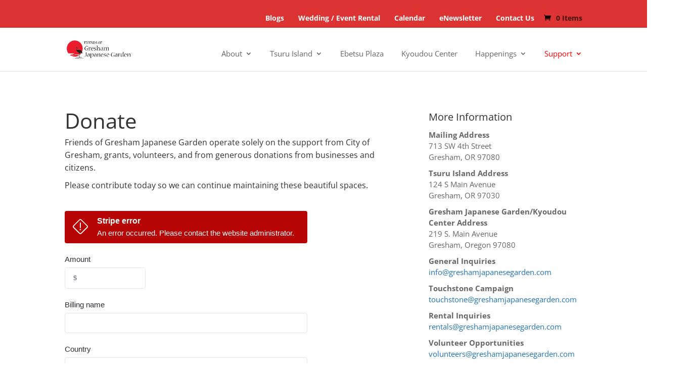

--- FILE ---
content_type: text/css
request_url: https://www.greshamjapanesegarden.org/wp-content/et-cache/6122/et-core-unified-6122.min.css?ver=1766902523
body_size: 1980
content:
.et_pb_blog_grid h2 span{font-size:16px;line-height:22px;font-weight:700}et_pb_blog_grid .post-content p{font-size:12px;line-height:24px;font-weight:400}.et_pb_blog_grid .entry-title a{font-size:20px;line-height:24px;color:#e02b20}et_pb_blog_grid .entry-title{text-align:left}.ecs-event-list h4{font-size:15px;line-height:130%;color:#dd3333;padding:15px 8px 0 0;list-style-type:none}.et_pb_module_inner h1{line-height:120%}h6{line-height:1.5em}h5{line-height:1.6em}h5>a{color:#3480c4;padding:10px 0!important}.nav li ul{width:270px;padding:0px 0px}#top-menu li li a{width:240px}#top-header,#et-secondary-nav li ul{background-color:#dd3333}#top-menu li a{font-size:15px}#recent-posts-5 ul li a{color:#fff!important;font-size:14px}#footer-widgets .footer-widget li:before{top:14px}.et_pb_slide_description{padding:32% 8%}.et_pb_slider .et_pb_slide_0.et_pb_slide .et_pb_slide_description .et_pb_slide_title{font-weight:bold!important}.et_pb_widget a{color:#999}.project h4 a{color:#1e73be}#et-secondary-menu li a{color:#ffffff}.bottom-nav{text-align:center}#footer-info{float:none;text-align:center}.orange p{color:#ff0000}.purple p{color:#7d0093}.green p{color:#6ca300}.paddingTop{padding-top:20px}.homeTop p{padding-right:16%;padding-left:16%}.homeTop h1{font-family:"nueva-std",serif;font-weight:700;font-size:60px;-webkit-text-shadow:1px 1px 2px #000;-moz-text-shadow:1px 1px 2px #000;text-shadow:1px 1px 2px #000}.homeNumbers p{font-size:125%;font-weight:400;padding-right:0;padding-left:0}.percent-value{padding-bottom:0!important}.homeInspirational h2{color:#ff0000!important;font-size:40px;text-shadow:0 1px 3px rgba(0,0,0,1.0)}.homeInspirational img{margin-bottom:20px}.homeHighlights .et_pb_blurb h4{font-size:160%}.homeHighlights .et_pb_blurb h4 a{color:#1e73be}.homeStudentsSay{}.homeStudentsSay .et_pb_slide_description{padding:2px 0 20px 0}.homeStudentsSay .et_pb_slide_description h2{font-size:30px;font-weight:400;padding-top:20px}.homeStudentsSay .et_pb_slide_description p{font-size:16px}.homeStudentsSay a.et_pb_more_button{float:right}.homeStudentsSay .et_pb_slide_image{height:100%}.homeStudentsSay .et_pb_slide:first-child .et_pb_slide_image img.active{max-height:450px!important}.et_pb_slide_description h2{font-weight:900}.et_pb_bg_layout_dark h1,.et_pb_bg_layout_dark h2,.et_pb_bg_layout_dark h3,.et_pb_bg_layout_dark h4,.et_pb_bg_layout_dark h5,.et_pb_bg_layout_dark h6{-webkit-text-shadow:2px 2px 4px #000;-moz-text-shadow:2px 2px 4px #000;text-shadow:2px 2px 4px #000}.et_project_meta{display:none!important}p{font-size:15px;padding-bottom:10px;line-height:1.5em;font-weight:500}h1{font-size:42px;line-height:100%}h2{font-size:32px;font-weight:400;line-height:110%;padding-bottom:10px;padding-top:10px}h3{font-size:28px;line-height:140%}h4{font-size:20px;line-height:140%}ul,li{font-size:13px;font-weight:500;padding-top:8px;line-height:140%;margin:0 0 0 10px}h4.tribe-event-title{font-size:13px;font-weight:bold}.et_pb_widget a{color:#dd3333!important}#uploader{display:none}b{display:none}.uppercase{text-transform:uppercase}.single-product .related.products{display:none}.single-product .product_meta .sku_wrapper,.single-product .product_meta .posted_in{display:none}.single-product .product_totals{display:none}#product-3437 .entry-summary{width:100%}.gfield_radio{padding:0;display:flex;flex-wrap:wrap;justify-content:space-evenly}input[type="radio"]{display:none!important}.gfield_radio input:checked+label{border:2px solid #FF0000}#input_1_1 li{margin:15px}#input_1_1 .gchoice_1_1_0 input+label{background-image:url(https://www.greshamjapanesegarden.org/wp-content/uploads/2019/05/gbef-logo_BK.png);width:210px;height:80px;background-size:contain;background-repeat:no-repeat;text-indent:-99999px;padding:3px}#input_1_1 .gchoice_1_1_1 input+label{background-image:url(https://www.greshamjapanesegarden.org/wp-content/uploads/2019/05/east_tops.png);width:240px;height:80px;background-size:contain;background-repeat:no-repeat;text-indent:-99999px;padding:3px}#input_1_1 .gchoice_1_1_2 input+label{background-image:url(https://www.greshamjapanesegarden.org/wp-content/uploads/2019/05/snowcap.jpg);width:150px;height:80px;background-size:contain;background-repeat:no-repeat;text-indent:-99999px;padding:3px}#input_1_1 .gchoice_1_1_3 input+label{background-image:url(https://www.greshamjapanesegarden.org/wp-content/uploads/2019/05/family-of-friendsBW_logo.jpg);width:280px;height:80px;background-size:contain;background-repeat:no-repeat;text-indent:-99999px;padding:3px}#input_1_1 .gchoice_1_1_4 input+label{background-image:url(https://www.greshamjapanesegarden.org/wp-content/uploads/2019/05/applecharityBW.png);width:135px;height:80px;background-size:contain;background-repeat:no-repeat;text-indent:-99999px;padding:3px}#input_1_1 .gchoice_1_1_5 input+label{background-image:url(https://www.greshamjapanesegarden.org/wp-content/uploads/2019/05/mealswheelsBW.jpg);width:90px;height:80px;background-size:contain;background-repeat:no-repeat;text-indent:-99999px;padding:3px}#input_1_1 .gchoice_1_1_6 input+label{background-image:url(https://www.greshamjapanesegarden.org/wp-content/uploads/2019/05/salvation-army-logoBW.jpg);width:70px;height:80px;background-size:contain;background-repeat:no-repeat;text-indent:-99999px;padding:3px}#input_1_1 .gchoice_1_1_7 input+label{background-image:url(https://www.greshamjapanesegarden.org/wp-content/uploads/2019/05/Gresham-Barlow-Youth-Baseball_BW.png);width:95px;height:80px;background-size:contain;background-repeat:no-repeat;text-indent:-99999px;padding:3px}#input_1_1 .gchoice_1_1_8 input+label{background-image:url(https://www.greshamjapanesegarden.org/wp-content/uploads/2019/06/mt_hood_hospice_lg-bw.jpg);width:115px;height:80px;background-size:contain;background-repeat:no-repeat;text-indent:-99999px;padding:3px}#input_1_1 .gchoice_1_1_9 input+label{background-image:url(https://www.greshamjapanesegarden.org/wp-content/uploads/2019/05/tsuruisland.png);width:255px;height:100px;background-size:contain;background-repeat:no-repeat;text-indent:-99999px;padding:3px}#input_1_2 li{width:130px}#input_1_2 .gchoice_1_2_0 input+label{background-image:url(https://www.greshamjapanesegarden.org/wp-content/uploads/2019/05/paver-design1.png);width:130px;height:111px;background-size:contain;background-repeat:no-repeat;text-indent:-99999px;padding:3px}#input_1_2 .gchoice_1_2_1 input+label{background-image:url(https://www.greshamjapanesegarden.org/wp-content/uploads/2019/05/paver-design2.png);width:130px;height:111px;background-size:contain;background-repeat:no-repeat;text-indent:-99999px;padding:3px}#input_1_2 .gchoice_1_2_2 input+label{background-image:url(https://www.greshamjapanesegarden.org/wp-content/uploads/2019/05/paver-design3-e1559333782421.png);width:130px;height:111px;background-size:contain;background-repeat:no-repeat;text-indent:-99999px;padding:3px}#input_1_2 .gchoice_1_2_3 input+label{background-image:url(https://www.greshamjapanesegarden.org/wp-content/uploads/2019/05/paver-design4.png);width:130px;height:111px;background-size:contain;background-repeat:no-repeat;text-indent:-99999px;padding:3px}#input_1_2 .gchoice_1_2_4 input+label{background-image:url(https://www.greshamjapanesegarden.org/wp-content/uploads/2019/05/paver-design5.png);width:130px;height:111px;background-size:contain;background-repeat:no-repeat;text-indent:-99999px;padding:3px}#input_1_2 .gchoice_1_2_5 input+label{background-image:url(https://www.greshamjapanesegarden.org/wp-content/uploads/2019/05/paver-design6.png);width:130px;height:111px;background-size:contain;background-repeat:no-repeat;text-indent:-99999px;padding:3px}#input_1_2 .gchoice_1_2_6 input+label{background-image:url(https://www.greshamjapanesegarden.org/wp-content/uploads/2019/05/paver-design7.png);width:130px;height:111px;background-size:contain;background-repeat:no-repeat;text-indent:-99999px;padding:3px}#input_1_2 .gchoice_1_2_7 input+label{background-image:url(https://www.greshamjapanesegarden.org/wp-content/uploads/2019/05/paver-design8.png);width:130px;height:111px;background-size:contain;background-repeat:no-repeat;text-indent:-99999px;padding:3px}#input_1_2 .gchoice_1_2_8 input+label{background-image:url(https://www.greshamjapanesegarden.org/wp-content/uploads/2019/06/paver-design9.png);width:130px;height:111px;background-size:contain;background-repeat:no-repeat;text-indent:-99999px;padding:3px}#input_1_3 .gchoice_1_3_0 input+label{background-image:url(https://www.greshamjapanesegarden.org/wp-content/uploads/2019/05/heart.png);width:70px;height:60px;background-size:contain;background-repeat:no-repeat;text-indent:-99999px;padding:3px}#input_1_3 .gchoice_1_3_1 input+label{background-image:url(https://www.greshamjapanesegarden.org/wp-content/uploads/2019/05/book.png);width:70px;height:60px;background-size:contain;background-repeat:no-repeat;text-indent:-99999px;padding:3px}#input_1_3 .gchoice_1_3_2 input+label{background-image:url(https://www.greshamjapanesegarden.org/wp-content/uploads/2019/05/ladybug.png);width:70px;height:60px;background-size:contain;background-repeat:no-repeat;text-indent:-99999px;padding:3px}#input_1_3 .gchoice_1_3_3 input+label{background-image:url(https://www.greshamjapanesegarden.org/wp-content/uploads/2019/05/soccer.png);width:70px;height:60px;background-size:contain;background-repeat:no-repeat;text-indent:-99999px;padding:3px}#input_1_3 .gchoice_1_3_4 input+label{background-image:url(https://www.greshamjapanesegarden.org/wp-content/uploads/2019/05/dove.png);width:70px;height:60px;background-size:contain;background-repeat:no-repeat;text-indent:-99999px;padding:3px}#input_1_3 .gchoice_1_3_5 input+label{background-image:url(https://www.greshamjapanesegarden.org/wp-content/uploads/2019/05/cat.png);width:70px;height:60px;background-size:contain;background-repeat:no-repeat;text-indent:-99999px;padding:3px}#input_1_3 .gchoice_1_3_6 input+label{background-image:url(https://www.greshamjapanesegarden.org/wp-content/uploads/2019/05/flag.png);width:70px;height:60px;background-size:contain;background-repeat:no-repeat;text-indent:-99999px;padding:3px}#input_1_3 .gchoice_1_3_7 input+label{background-image:url(https://www.greshamjapanesegarden.org/wp-content/uploads/2019/05/artist.png);width:70px;height:60px;background-size:contain;background-repeat:no-repeat;text-indent:-99999px;padding:3px}#input_1_3 .gchoice_1_3_8 input+label{background-image:url(https://www.greshamjapanesegarden.org/wp-content/uploads/2019/05/unicorn.png);width:70px;height:60px;background-size:contain;background-repeat:no-repeat;text-indent:-99999px;padding:3px}#input_1_3 .gchoice_1_3_9 input+label{background-image:url(https://www.greshamjapanesegarden.org/wp-content/uploads/2019/05/Mthood.png);width:70px;height:60px;background-size:contain;background-repeat:no-repeat;text-indent:-99999px;padding:3px}#input_1_3 .gchoice_1_3_10 input+label{background-image:url(https://www.greshamjapanesegarden.org/wp-content/uploads/2019/05/bike.png);width:70px;height:60px;background-size:contain;background-repeat:no-repeat;text-indent:-99999px;padding:3px}#input_1_3 .gchoice_1_3_11 input+label{background-image:url(https://www.greshamjapanesegarden.org/wp-content/uploads/2019/05/flower.png);width:70px;height:60px;background-size:contain;background-repeat:no-repeat;text-indent:-99999px;padding:3px}#input_1_3 .gchoice_1_3_12 input+label{background-image:url(https://www.greshamjapanesegarden.org/wp-content/uploads/2019/05/paw.png);width:70px;height:60px;background-size:contain;background-repeat:no-repeat;text-indent:-99999px;padding:3px}#input_1_3 .gchoice_1_3_13 input+label{background-image:url(https://www.greshamjapanesegarden.org/wp-content/uploads/2019/05/hearts.png);width:70px;height:60px;background-size:contain;background-repeat:no-repeat;text-indent:-99999px;padding:3px}#input_1_3 .gchoice_1_3_14 input+label{background-image:url(https://www.greshamjapanesegarden.org/wp-content/uploads/2019/05/heart2.png);width:70px;height:60px;background-size:contain;background-repeat:no-repeat;text-indent:-99999px;padding:3px}#input_1_3 .gchoice_1_3_15 input+label{background-image:url(https://www.greshamjapanesegarden.org/wp-content/uploads/2019/05/baseball.png);width:70px;height:60px;background-size:contain;background-repeat:no-repeat;text-indent:-99999px;padding:3px}#input_1_3 .gchoice_1_3_16 input+label{background-image:url(https://www.greshamjapanesegarden.org/wp-content/uploads/2019/05/nautical.png);width:70px;height:60px;background-size:contain;background-repeat:no-repeat;text-indent:-99999px;padding:3px}#input_1_3 .gchoice_1_3_17 input+label{background-image:url(https://www.greshamjapanesegarden.org/wp-content/uploads/2019/05/fish.png);width:70px;height:60px;background-size:contain;background-repeat:no-repeat;text-indent:-99999px;padding:3px}#input_1_3 .gchoice_1_3_18 input+label{background-image:url(https://www.greshamjapanesegarden.org/wp-content/uploads/2019/05/music.png);width:70px;height:60px;background-size:contain;background-repeat:no-repeat;text-indent:-99999px;padding:3px}#input_1_3 .gchoice_1_3_19 input+label{background-image:url(https://www.greshamjapanesegarden.org/wp-content/uploads/2019/05/star.png);width:70px;height:60px;background-size:contain;background-repeat:no-repeat;text-indent:-99999px;padding:3px}#input_1_3 .gchoice_1_3_20 input+label{background-image:url(https://www.greshamjapanesegarden.org/wp-content/uploads/2019/05/sunrise.png);width:70px;height:60px;background-size:contain;background-repeat:no-repeat;text-indent:-99999px;padding:3px}#input_1_3 .gchoice_1_3_21 input+label{background-image:url(https://www.greshamjapanesegarden.org/wp-content/uploads/2019/05/joker.png);width:80px;height:80px;background-size:contain;background-repeat:no-repeat;text-indent:-99999px;padding:3px}#input_1_3 .gchoice_1_3_22 input+label{background-image:url(https://www.greshamjapanesegarden.org/wp-content/uploads/2019/05/yin.png);width:70px;height:60px;background-size:contain;background-repeat:no-repeat;text-indent:-99999px;padding:3px}#input_1_3 .gchoice_1_3_23 input+label{background-image:url(https://www.greshamjapanesegarden.org/wp-content/uploads/2019/05/cross.png);width:70px;height:60px;background-size:contain;background-repeat:no-repeat;text-indent:-99999px;padding:3px}#input_1_3 .gchoice_1_3_24 input+label{background-image:url(https://www.greshamjapanesegarden.org/wp-content/uploads/2019/06/4-leaf_clover.png);width:70px;height:60px;background-size:contain;background-repeat:no-repeat;text-indent:-99999px;padding:3px}#input_1_3 .gchoice_1_3_25 input+label{background-image:url(https://www.greshamjapanesegarden.org/wp-content/uploads/2019/06/karate_kid.png);width:70px;height:60px;background-size:contain;background-repeat:no-repeat;text-indent:-99999px;padding:3px}#input_1_3 .gchoice_1_3_26 input+label{background-image:url(https://www.greshamjapanesegarden.org/wp-content/uploads/2020/02/turmpeter_icon.png);width:70px;height:60px;background-size:contain;background-repeat:no-repeat;text-indent:-99999px;padding:3px}#input_1_3 .gchoice_1_3_27 input+label{background-image:url(https://www.greshamjapanesegarden.org/wp-content/uploads/2019/05/nosymbol.png);width:70px;height:60px;background-size:contain;background-repeat:no-repeat;text-indent:-99999px;padding:3px}#input_1_3 .gchoice_1_3_28 input+label{background-image:url(https://www.greshamjapanesegarden.org/wp-content/uploads/2020/03/YOUR_symbol.png);width:70px;height:60px;background-size:contain;background-repeat:no-repeat;text-indent:-99999px;padding:3px}#input_3_1 li{margin:15px}#input_3_1 .gchoice_3_1_0 input+label{background-image:url(https://www.greshamjapanesegarden.org/wp-content/uploads/2019/05/gbef-logo_BK.png);width:210px;height:80px;background-size:contain;background-repeat:no-repeat;text-indent:-99999px;padding:3px}#input_3_1 .gchoice_3_1_1 input+label{background-image:url(https://www.greshamjapanesegarden.org/wp-content/uploads/2019/05/east_tops.png);width:240px;height:80px;background-size:contain;background-repeat:no-repeat;text-indent:-99999px;padding:3px}#input_3_1 .gchoice_3_1_2 input+label{background-image:url(https://www.greshamjapanesegarden.org/wp-content/uploads/2019/05/snowcap.jpg);width:150px;height:80px;background-size:contain;background-repeat:no-repeat;text-indent:-99999px;padding:3px}#input_3_1 .gchoice_3_1_3 input+label{background-image:url(https://www.greshamjapanesegarden.org/wp-content/uploads/2019/05/family-of-friendsBW_logo.jpg);width:280px;height:80px;background-size:contain;background-repeat:no-repeat;text-indent:-99999px;padding:3px}#input_3_1 .gchoice_3_1_4 input+label{background-image:url(https://www.greshamjapanesegarden.org/wp-content/uploads/2019/05/applecharityBW.png);width:135px;height:80px;background-size:contain;background-repeat:no-repeat;text-indent:-99999px;padding:3px}#input_3_1 .gchoice_3_1_5 input+label{background-image:url(https://www.greshamjapanesegarden.org/wp-content/uploads/2019/05/mealswheelsBW.jpg);width:90px;height:80px;background-size:contain;background-repeat:no-repeat;text-indent:-99999px;padding:3px}#input_3_1 .gchoice_3_1_6 input+label{background-image:url(https://www.greshamjapanesegarden.org/wp-content/uploads/2019/05/SALT_lg.png);width:130px;height:80px;background-size:contain;background-repeat:no-repeat;text-indent:-99999px;padding:3px}#input_3_1 .gchoice_3_1_7 input+label{background-image:url(https://www.greshamjapanesegarden.org/wp-content/uploads/2019/05/salvation-army-logoBW.jpg);width:70px;height:80px;background-size:contain;background-repeat:no-repeat;text-indent:-99999px;padding:3px}#input_3_1 .gchoice_3_1_8 input+label{background-image:url(https://www.greshamjapanesegarden.org/wp-content/uploads/2019/05/Gresham-Barlow-Youth-Baseball_BW.png);width:95px;height:80px;background-size:contain;background-repeat:no-repeat;text-indent:-99999px;padding:3px}#input_3_1 .gchoice_3_1_9 input+label{background-image:url(https://www.greshamjapanesegarden.org/wp-content/uploads/2019/06/mt_hood_hospice_lg-bw.jpg);width:115px;height:80px;background-size:contain;background-repeat:no-repeat;text-indent:-99999px;padding:3px}#input_3_1 .gchoice_3_1_10 input+label{background-image:url(https://www.greshamjapanesegarden.org/wp-content/uploads/2019/05/tsuruisland.png);width:255px;height:100px;background-size:contain;background-repeat:no-repeat;text-indent:-99999px;padding:3px}#input_3_2 li{width:130px}#input_3_2 .gchoice_3_2_0 input+label{background-image:url(https://www.greshamjapanesegarden.org/wp-content/uploads/2019/05/paver-design1.png);width:130px;height:111px;background-size:contain;background-repeat:no-repeat;text-indent:-99999px;padding:3px}#input_3_2 .gchoice_3_2_1 input+label{background-image:url(https://www.greshamjapanesegarden.org/wp-content/uploads/2019/05/paver-design2.png);width:130px;height:111px;background-size:contain;background-repeat:no-repeat;text-indent:-99999px;padding:3px}#input_3_2 .gchoice_3_2_2 input+label{background-image:url(https://www.greshamjapanesegarden.org/wp-content/uploads/2019/05/paver-design3-e1559333782421.png);width:130px;height:111px;background-size:contain;background-repeat:no-repeat;text-indent:-99999px;padding:3px}#input_3_2 .gchoice_3_2_3 input+label{background-image:url(https://www.greshamjapanesegarden.org/wp-content/uploads/2019/05/paver-design4.png);width:130px;height:111px;background-size:contain;background-repeat:no-repeat;text-indent:-99999px;padding:3px}#input_3_2 .gchoice_3_2_4 input+label{background-image:url(https://www.greshamjapanesegarden.org/wp-content/uploads/2019/05/paver-design5.png);width:130px;height:111px;background-size:contain;background-repeat:no-repeat;text-indent:-99999px;padding:3px}#input_3_2 .gchoice_3_2_5 input+label{background-image:url(https://www.greshamjapanesegarden.org/wp-content/uploads/2019/05/paver-design6.png);width:130px;height:111px;background-size:contain;background-repeat:no-repeat;text-indent:-99999px;padding:3px}#input_3_2 .gchoice_3_2_6 input+label{background-image:url(https://www.greshamjapanesegarden.org/wp-content/uploads/2019/05/paver-design7.png);width:130px;height:111px;background-size:contain;background-repeat:no-repeat;text-indent:-99999px;padding:3px}#input_3_2 .gchoice_3_2_7 input+label{background-image:url(https://www.greshamjapanesegarden.org/wp-content/uploads/2019/05/paver-design8.png);width:130px;height:111px;background-size:contain;background-repeat:no-repeat;text-indent:-99999px;padding:3px}#input_3_2 .gchoice_3_2_8 input+label{background-image:url(https://www.greshamjapanesegarden.org/wp-content/uploads/2019/06/paver-design9.png);width:130px;height:111px;background-size:contain;background-repeat:no-repeat;text-indent:-99999px;padding:3px}#input_3_3 .gchoice_3_3_0 input+label{background-image:url(https://www.greshamjapanesegarden.org/wp-content/uploads/2019/05/heart.png);width:70px;height:60px;background-size:contain;background-repeat:no-repeat;text-indent:-99999px;padding:3px}#input_3_3 .gchoice_3_3_1 input+label{background-image:url(https://www.greshamjapanesegarden.org/wp-content/uploads/2019/05/book.png);width:70px;height:60px;background-size:contain;background-repeat:no-repeat;text-indent:-99999px;padding:3px}#input_3_3 .gchoice_3_3_2 input+label{background-image:url(https://www.greshamjapanesegarden.org/wp-content/uploads/2019/05/ladybug.png);width:70px;height:60px;background-size:contain;background-repeat:no-repeat;text-indent:-99999px;padding:3px}#input_3_3 .gchoice_3_3_3 input+label{background-image:url(https://www.greshamjapanesegarden.org/wp-content/uploads/2019/05/soccer.png);width:70px;height:60px;background-size:contain;background-repeat:no-repeat;text-indent:-99999px;padding:3px}#input_3_3 .gchoice_3_3_4 input+label{background-image:url(https://www.greshamjapanesegarden.org/wp-content/uploads/2019/05/dove.png);width:70px;height:60px;background-size:contain;background-repeat:no-repeat;text-indent:-99999px;padding:3px}#input_3_3 .gchoice_3_3_5 input+label{background-image:url(https://www.greshamjapanesegarden.org/wp-content/uploads/2019/05/cat.png);width:70px;height:60px;background-size:contain;background-repeat:no-repeat;text-indent:-99999px;padding:3px}#input_3_3 .gchoice_3_3_6 input+label{background-image:url(https://www.greshamjapanesegarden.org/wp-content/uploads/2019/05/flag.png);width:70px;height:60px;background-size:contain;background-repeat:no-repeat;text-indent:-99999px;padding:3px}#input_3_3 .gchoice_3_3_7 input+label{background-image:url(https://www.greshamjapanesegarden.org/wp-content/uploads/2019/05/artist.png);width:70px;height:60px;background-size:contain;background-repeat:no-repeat;text-indent:-99999px;padding:3px}#input_3_3 .gchoice_3_3_8 input+label{background-image:url(https://www.greshamjapanesegarden.org/wp-content/uploads/2019/05/unicorn.png);width:70px;height:60px;background-size:contain;background-repeat:no-repeat;text-indent:-99999px;padding:3px}#input_3_3 .gchoice_3_3_9 input+label{background-image:url(https://www.greshamjapanesegarden.org/wp-content/uploads/2019/05/Mthood.png);width:70px;height:60px;background-size:contain;background-repeat:no-repeat;text-indent:-99999px;padding:3px}#input_3_3 .gchoice_3_3_10 input+label{background-image:url(https://www.greshamjapanesegarden.org/wp-content/uploads/2019/05/bike.png);width:70px;height:60px;background-size:contain;background-repeat:no-repeat;text-indent:-99999px;padding:3px}#input_3_3 .gchoice_3_3_11 input+label{background-image:url(https://www.greshamjapanesegarden.org/wp-content/uploads/2019/05/flower.png);width:70px;height:60px;background-size:contain;background-repeat:no-repeat;text-indent:-99999px;padding:3px}#input_3_3 .gchoice_3_3_12 input+label{background-image:url(https://www.greshamjapanesegarden.org/wp-content/uploads/2019/05/paw.png);width:70px;height:60px;background-size:contain;background-repeat:no-repeat;text-indent:-99999px;padding:3px}#input_3_3 .gchoice_3_3_13 input+label{background-image:url(https://www.greshamjapanesegarden.org/wp-content/uploads/2019/05/hearts.png);width:70px;height:60px;background-size:contain;background-repeat:no-repeat;text-indent:-99999px;padding:3px}#input_3_3 .gchoice_3_3_14 input+label{background-image:url(https://www.greshamjapanesegarden.org/wp-content/uploads/2019/05/heart2.png);width:70px;height:60px;background-size:contain;background-repeat:no-repeat;text-indent:-99999px;padding:3px}#input_3_3 .gchoice_3_3_15 input+label{background-image:url(https://www.greshamjapanesegarden.org/wp-content/uploads/2019/05/baseball.png);width:70px;height:60px;background-size:contain;background-repeat:no-repeat;text-indent:-99999px;padding:3px}#input_3_3 .gchoice_3_3_16 input+label{background-image:url(https://www.greshamjapanesegarden.org/wp-content/uploads/2019/05/nautical.png);width:70px;height:60px;background-size:contain;background-repeat:no-repeat;text-indent:-99999px;padding:3px}#input_3_3 .gchoice_3_3_17 input+label{background-image:url(https://www.greshamjapanesegarden.org/wp-content/uploads/2019/05/fish.png);width:70px;height:60px;background-size:contain;background-repeat:no-repeat;text-indent:-99999px;padding:3px}#input_3_3 .gchoice_3_3_18 input+label{background-image:url(https://www.greshamjapanesegarden.org/wp-content/uploads/2019/05/music.png);width:70px;height:60px;background-size:contain;background-repeat:no-repeat;text-indent:-99999px;padding:3px}#input_3_3 .gchoice_3_3_19 input+label{background-image:url(https://www.greshamjapanesegarden.org/wp-content/uploads/2019/05/star.png);width:70px;height:60px;background-size:contain;background-repeat:no-repeat;text-indent:-99999px;padding:3px}#input_3_3 .gchoice_3_3_20 input+label{background-image:url(https://www.greshamjapanesegarden.org/wp-content/uploads/2019/05/sunrise.png);width:70px;height:60px;background-size:contain;background-repeat:no-repeat;text-indent:-99999px;padding:3px}#input_3_3 .gchoice_3_3_21 input+label{background-image:url(https://www.greshamjapanesegarden.org/wp-content/uploads/2019/05/joker.png);width:80px;height:80px;background-size:contain;background-repeat:no-repeat;text-indent:-99999px;padding:3px}#input_3_3 .gchoice_3_3_22 input+label{background-image:url(https://www.greshamjapanesegarden.org/wp-content/uploads/2019/05/yin.png);width:70px;height:60px;background-size:contain;background-repeat:no-repeat;text-indent:-99999px;padding:3px}#input_3_3 .gchoice_3_3_23 input+label{background-image:url(https://www.greshamjapanesegarden.org/wp-content/uploads/2019/05/cross.png);width:70px;height:60px;background-size:contain;background-repeat:no-repeat;text-indent:-99999px;padding:3px}#input_3_3 .gchoice_3_3_24 input+label{background-image:url(https://www.greshamjapanesegarden.org/wp-content/uploads/2019/06/4-leaf_clover.png);width:70px;height:60px;background-size:contain;background-repeat:no-repeat;text-indent:-99999px;padding:3px}#input_3_3 .gchoice_3_3_25 input+label{background-image:url(https://www.greshamjapanesegarden.org/wp-content/uploads/2019/06/karate_kid.png);width:70px;height:60px;background-size:contain;background-repeat:no-repeat;text-indent:-99999px;padding:3px}#input_3_3 .gchoice_3_3_26 input+label{background-image:url(https://www.greshamjapanesegarden.org/wp-content/uploads/2020/02/turmpeter_icon.png);width:70px;height:60px;background-size:contain;background-repeat:no-repeat;text-indent:-99999px;padding:3px}#input_3_3 .gchoice_3_3_27 input+label{background-image:url(https://www.greshamjapanesegarden.org/wp-content/uploads/2019/05/nosymbol.png);width:70px;height:60px;background-size:contain;background-repeat:no-repeat;text-indent:-99999px;padding:3px}#input_3_3 .gchoice_3_3_28 input+label{background-image:url(https://www.greshamjapanesegarden.org/wp-content/uploads/2020/03/YOUR_symbol.png);width:70px;height:60px;background-size:contain;background-repeat:no-repeat;text-indent:-99999px;padding:3px}@media (min-width:768px){.single-tribe_events .tribe-events-schedule{padding:0 30px}}.tribe-events-event-image{padding:0 30px!important}.tribe-events-single-event-title,.tribe-events-cal-links,.tribe-events-back{padding:0 30px!important}#tribe-events-bar{width:98%;margin-left:10%}.tribe-events-nav-previous{padding:0 30px}.entry-content thead th,.entry-content tr th{color:#ffffff}.tribe-events-page-title{margin-top:30px}.tribe-events-tooltip .tribe-event-description p{font-size:11px}.tribe-events-tooltip .tribe-event-duration{font-weight:bold}

--- FILE ---
content_type: text/css
request_url: https://www.greshamjapanesegarden.org/wp-content/plugins/wp-full-stripe-free/assets/css/wpfs-variables.css?ver=8.3.4
body_size: 397
content:
[class*=wpfs-] {
  --font-family: -apple-system, BlinkMacSystemFont, Segoe UI, Roboto, Oxygen-Sans, Ubuntu, Cantarell, Helvetica Neue, sans-serif;
  --primary-color: #2f2f37;
  --secondary-color: #156ccc;
  --error-color: #b70404;
  --success-color: #18a348;
  --light-color: #fff;
  --info-color: #eb8d00;
  --silver-color: #7f8393;
  --x11-gray: #b6b8c5;
  --default-border-radius: 4px;
  --form-bg-color: #fff;
  --form-base-color: #7f8393;
  --form-secondary-color: #b6b8c5;
  --form-control-bg-color: #fff;
  --form-control-border-color: #e6e6e6;
  --form-control-placeholder-color: #7f8393;
  --form-control-hover-border-color: #7f8393;
  --form-check-input-disabled-bg-color: rgba(182, 184, 197, 0.3);
  --form-message-font-color: #fff;
  --ui-widget-content-bg-color: #fff;
  --ui-state-active-bg-color: #ecf3fb;
  --ui-state-active-font-color: #fff;
  --ui-state-selected-bg-color: #156ccc;
  --ui-state-selected-font-color: #fff;
  --ui-info-tooltip-font-color: #fff;
  --ui-summary-tooltip-bg-color: #fff;
  --ui-summary-tooltip-border-color: #b6b8c5;
  --ui-summary-tooltip-description-font-color: #7f8393;
  --link-font-color: #156ccc;
  --link-hover-font-color: #1778e3;
  --link-active-font-color: #156ccc;
  --link-disabled-font-color: #b6b8c5;
  --dialog-bg-color: #fff;
}

.wpfs-form {
  --form-thank-you-message-font-color: #2f2f37;
}

.wpfs-btn {
  --primary-bg-color: #156ccc;
  --primary-font-color: #fff;
  --primary-hover-focus-bg-color: #1778e3;
  --primary-active-bg-color: #156ccc;
  --primary-disabled-bg-color: #b6b8c5;
  --primary-disabled-font-color: rgba(255, 255, 255, 0.6);
  --danger-bg-color: #b70404;
  --danger-font-color: #fff;
  --danger-hover-focus-bg-color: #d00505;
  --danger-active-bg-color: #b70404;
  --danger-disabled-bg-color: #b6b8c5;
  --danger-disabled-font-color: rgba(255, 255, 255, 0.6);
  --outline-primary-bg-color: #fff;
  --outline-primary-hover-focus-border-color: #156ccc;
  --outline-primary-border-color: #b6b8c5;
  --outline-primary-disabled-border-color: #b6b8c5;
  --outline-primary-disabled-font-color: rgba(255, 255, 255, 0.6);
  --outline-primary-selected-font-color: #fff;
}


--- FILE ---
content_type: text/css
request_url: https://www.greshamjapanesegarden.org/wp-content/plugins/wp-full-stripe-free/assets/css/wpfs-forms.css?ver=8.3.4
body_size: 6867
content:
input[type=text].wpfs-form-control,
input[type=email].wpfs-form-control,
input[type=url].wpfs-form-control,
input[type=password].wpfs-form-control,
input[type=search].wpfs-form-control,
input[type=number].wpfs-form-control,
input[type=tel].wpfs-form-control,
input[type=range].wpfs-form-control,
input[type=date].wpfs-form-control,
input[type=month].wpfs-form-control,
input[type=week].wpfs-form-control,
input[type=time].wpfs-form-control,
input[type=datetime].wpfs-form-control,
input[type=datetime-local].wpfs-form-control,
input[type=color].wpfs-form-control,
textarea.wpfs-form-control {
  background: var(--form-control-bg-color);
  background-image: none;
  display: inline-block;
  width: 100%;
  height: 40px;
  color: var(--primary-color);
  font-family: var(--font-family);
  font-size: 15px;
  padding: 0 16px;
  border: 1px solid var(--form-control-border-color);
  border-radius: var(--default-border-radius);
  transition: border-color 0.3s ease, box-shadow 0.3s ease;
  float: none;
  margin-bottom: 0;
  margin-left: 0;
  margin-right: 0;
  letter-spacing: normal;
  font-weight: 400;
}
input[type=text].wpfs-form-control:focus,
input[type=email].wpfs-form-control:focus,
input[type=url].wpfs-form-control:focus,
input[type=password].wpfs-form-control:focus,
input[type=search].wpfs-form-control:focus,
input[type=number].wpfs-form-control:focus,
input[type=tel].wpfs-form-control:focus,
input[type=range].wpfs-form-control:focus,
input[type=date].wpfs-form-control:focus,
input[type=month].wpfs-form-control:focus,
input[type=week].wpfs-form-control:focus,
input[type=time].wpfs-form-control:focus,
input[type=datetime].wpfs-form-control:focus,
input[type=datetime-local].wpfs-form-control:focus,
input[type=color].wpfs-form-control:focus,
textarea.wpfs-form-control:focus {
  outline: none;
}
input[type=text].wpfs-input-group-form-control:focus,
input[type=email].wpfs-input-group-form-control:focus,
input[type=url].wpfs-input-group-form-control:focus,
input[type=password].wpfs-input-group-form-control:focus,
input[type=search].wpfs-input-group-form-control:focus,
input[type=number].wpfs-input-group-form-control:focus,
input[type=tel].wpfs-input-group-form-control:focus,
input[type=range].wpfs-input-group-form-control:focus,
input[type=date].wpfs-input-group-form-control:focus,
input[type=month].wpfs-input-group-form-control:focus,
input[type=week].wpfs-input-group-form-control:focus,
input[type=time].wpfs-input-group-form-control:focus,
input[type=datetime].wpfs-input-group-form-control:focus,
input[type=datetime-local].wpfs-input-group-form-control:focus,
input[type=color].wpfs-input-group-form-control:focus,
textarea.wpfs-input-group-form-control:focus {
  outline: none;
}
input[type=text].wpfs-form-control--error,
input[type=email].wpfs-form-control--error,
input[type=url].wpfs-form-control--error,
input[type=password].wpfs-form-control--error,
input[type=search].wpfs-form-control--error,
input[type=number].wpfs-form-control--error,
input[type=tel].wpfs-form-control--error,
input[type=range].wpfs-form-control--error,
input[type=date].wpfs-form-control--error,
input[type=month].wpfs-form-control--error,
input[type=week].wpfs-form-control--error,
input[type=time].wpfs-form-control--error,
input[type=datetime].wpfs-form-control--error,
input[type=datetime-local].wpfs-form-control--error,
input[type=color].wpfs-form-control--error,
textarea.wpfs-form-control--error {
  border-color: var(--error-color);
}

[class^=wpfs-],
[class*=" wpfs-"] {
  line-height: normal;
}

.wpfs-input-group > .wpfs-input-group-form-control {
  background: var(--form-control-bg-color);
  background-image: none;
  color: var(--primary-color);
  display: inline-block;
  padding: 0 16px;
  border: 0 !important;
  border-radius: var(--default-border-radius);
  font-size: 15px;
  height: 40px;
  margin: 0;
  float: none;
  outline: none !important;
}
.wpfs-form-group, .wpfs-form-check-group {
  text-align: left;
}
.wpfs-form-label, .wpfs-form-check-group-title {
  float: none;
  padding: 0;
  width: auto;
  text-align: left;
}
.wpfs-form-check-label {
  display: inline;
  float: none;
  font-weight: normal;
  padding: 0 0 0 24px;
}
.wpfs-btn {
  text-transform: none;
  margin-bottom: 0;
}
.wpfs-btn-primary:focus, button.wpfs-btn-primary[type=submit]:focus,
button.wpfs-btn-primary:focus:not(:hover):not(:active):not(.has-text-color), .wpfs-btn-primary:not(.wpfs-btn-primary--disabled):not(:disabled):not(:active):hover {
  color: var(--primary-font-color);
}
.wpfs-btn-outline-primary:focus, .wpfs-btn-outline-primary:not(.wpfs-btn-outline-primary--disabled):not(.wpfs-btn-outline-primary--selected):not(:disabled):hover {
  background: var(--outline-primary-bg-color);
}
.wpfs-btn-outline-primary--selected:hover {
  background: var(--primary-bg-color);
}
.wpfs-btn-outline-primary:disabled, .wpfs-btn-outline-primary-disabled {
  background: transparent;
}
.wpfs-btn-link {
  font-weight: normal;
  background: transparent;
  border-radius: 0;
}
.wpfs-btn-link--disabled, .wpfs-btn-link:disabled {
  background: transparent;
  color: var(--link-disabled-font-color);
}
.wpfs-btn-link--disabled:hover, .wpfs-btn-link:disabled:hover {
  color: var(--link-disabled-font-color);
}
.wpfs-datepicker-div .ui-datepicker-calendar {
  margin: 0;
}
.wpfs-datepicker-div .ui-datepicker-calendar tr {
  border: 0;
}
.wpfs-datepicker-div .ui-datepicker-calendar th {
  padding: 0;
  border: 0;
  text-align: center;
}
.wpfs-button-group .wpfs-form-check-input:checked + .wpfs-btn-outline-primary:hover {
  background: var(--primary-bg-color);
}
.wpfs-summary-table {
  min-width: auto;
  border: 0;
  margin: 0 !important;
}
.wpfs-summary-table tbody {
  background: none !important;
  border: 0 !important;
}
.wpfs-summary-table tbody .wpfs-summary-table-cell {
  border: 0;
}
.wpfs-summary-table tfoot {
  background: none !important;
  color: var(--primary-color) !important;
  border: 0 !important;
  text-align: left;
}
.wpfs-summary-table tfoot .wpfs-summary-table-cell {
  border: 0;
}
.wpfs-summary-table-row, .wpfs-summary-table-total {
  background: none !important;
  border: 0 !important;
}
.wpfs-summary-table-cell {
  border: 0;
}
.wpfs-summary-table-cell:first-child {
  font-weight: normal !important;
}
.wpfs-summary-table-cell:last-child {
  text-align: right !important;
}
.wpfs-summary-table-cell:first-child, .wpfs-summary-table-cell:last-child {
  padding: 4px !important;
}
.wpfs-tooltip {
  padding-top: 0;
  padding-bottom: 0;
  margin-bottom: 0;
}
.wpfs-form-check-group-title {
  border: 0;
}
.wpfs-form .select2 {
  display: none;
}
.wpfs-form-row .wpfs-form-group {
  margin-bottom: 24px;
}
.wpfs-selectmenu-button .ui-icon {
  display: block !important;
}

.entry-content .wpfs-input-group-link {
  box-shadow: none;
}
.entry-content .wpfs-input-group-link:hover, .entry-content .wpfs-input-group-link:focus {
  color: var(--link-hover-font-color);
  box-shadow: none;
}
.entry-content .wpfs-btn {
  text-transform: none;
}
.entry-content .wpfs-btn-link {
  box-shadow: none;
}
.entry-content .wpfs-btn-link:not(.wpfs-btn-link--disabled):not(:disabled):focus, .entry-content .wpfs-btn-link:not(.wpfs-btn-link--disabled):not(:disabled):hover {
  color: var(--link-hover-font-color);
  box-shadow: none;
}
.entry-content .wpfs-btn-link--disabled:focus, .entry-content .wpfs-btn-link--disabled:hover, .entry-content .wpfs-btn-link:disabled:focus, .entry-content .wpfs-btn-link:disabled:hover {
  color: var(--link-disabled-font-color);
  box-shadow: none;
}
.entry-content .wpfs-stepper .ui-spinner-button {
  font-size: 16px;
  box-shadow: none;
  text-decoration: none;
}
.entry-content .wpfs-form-label a, .entry-content .wpfs-form-check-label a {
  color: var(--link-font-color);
  box-shadow: none;
  text-decoration: none;
}
.entry-content input[type=text].wpfs-form-control:focus, .entry-content input[type=text].wpfs-input-group-form-control:focus,
.entry-content input[type=email].wpfs-form-control:focus,
.entry-content input[type=email].wpfs-input-group-form-control:focus,
.entry-content input[type=url].wpfs-form-control:focus,
.entry-content input[type=url].wpfs-input-group-form-control:focus,
.entry-content input[type=password].wpfs-form-control:focus,
.entry-content input[type=password].wpfs-input-group-form-control:focus,
.entry-content input[type=search].wpfs-form-control:focus,
.entry-content input[type=search].wpfs-input-group-form-control:focus,
.entry-content input[type=number].wpfs-form-control:focus,
.entry-content input[type=number].wpfs-input-group-form-control:focus,
.entry-content input[type=tel].wpfs-form-control:focus,
.entry-content input[type=tel].wpfs-input-group-form-control:focus,
.entry-content input[type=range].wpfs-form-control:focus,
.entry-content input[type=range].wpfs-input-group-form-control:focus,
.entry-content input[type=date].wpfs-form-control:focus,
.entry-content input[type=date].wpfs-input-group-form-control:focus,
.entry-content input[type=month].wpfs-form-control:focus,
.entry-content input[type=month].wpfs-input-group-form-control:focus,
.entry-content input[type=week].wpfs-form-control:focus,
.entry-content input[type=week].wpfs-input-group-form-control:focus,
.entry-content input[type=time].wpfs-form-control:focus,
.entry-content input[type=time].wpfs-input-group-form-control:focus,
.entry-content input[type=datetime].wpfs-form-control:focus,
.entry-content input[type=datetime].wpfs-input-group-form-control:focus,
.entry-content input[type=datetime-local].wpfs-form-control:focus,
.entry-content input[type=datetime-local].wpfs-input-group-form-control:focus,
.entry-content input[type=color].wpfs-form-control:focus,
.entry-content input[type=color].wpfs-input-group-form-control:focus,
.entry-content textarea.wpfs-form-control:focus,
.entry-content textarea.wpfs-input-group-form-control:focus {
  outline: none;
  box-shadow: none;
}

.entry .entry-content .wpfs-input-group-link {
  text-decoration: none;
}
.entry .entry-content .wpfs-btn {
  text-transform: none;
}
.entry .entry-content .wpfs-btn-link {
  text-decoration: none;
}

input[type=radio] + .wpfs-btn-outline-primary {
  font-weight: bold;
}

#content .wpb_text_column .wpfs-form-check {
  padding: 0;
}
#content .wpb_text_column .wpfs-form-check-group .wpfs-form-check {
  padding: 0;
  margin-bottom: 16px;
}
#content .wpb_text_column .wpfs-form-row .wpfs-form-group {
  margin-bottom: 24px;
}
#content .wpb_text_column input[type=checkbox] + label,
#content .wpb_text_column input[type=radio] + label {
  margin: 0;
}

.wpfs-form-select .stm_select {
  display: none;
}

input[type=checkbox].wpfs-form-check-input + .wpfs-form-check-label,
input[type=radio].wpfs-form-check-input + .wpfs-form-check-label {
  font-size: 15px;
  padding-left: 24px;
  margin-left: 0;
  margin-bottom: 0;
  vertical-align: baseline;
}

input[type=checkbox].wpfs-form-check-input + .wpfs-btn,
input[type=radio].wpfs-form-check-input + .wpfs-btn {
  font-size: 15px;
  margin-left: 0;
  margin-bottom: 0;
  vertical-align: baseline;
}

.wpfs-stepper .ui-spinner {
  background: var(--form-control-bg-color);
  border: 0;
  overflow: visible;
}
.wpfs-stepper .ui-spinner a.ui-spinner-button {
  background: none;
  border: 0;
  text-decoration: none;
}
.wpfs-stepper .ui-spinner a.ui-spinner-button .ui-button-text {
  display: block;
  padding: 0;
}
.wpfs-stepper .ui-spinner a.ui-spinner-button .ui-icon {
  background: none;
  text-indent: 0;
  display: block;
  position: static;
  text-decoration: none;
  transition: color 0.3s ease;
  font-size: 18px;
}
.wpfs-stepper .wpfs-form-control {
  margin: 0;
}

body[data-form-submit=regular] .container-wrap button[type=submit] {
  padding: 0px 22px !important;
  margin-right: 0;
}
body[data-form-submit=regular] .container-wrap button[type=submit].wpfs-btn-primary--loader {
  padding-left: 56px !important;
}
body[data-form-submit=regular] .container-wrap button[type=submit].wpfs-btn-primary--loader:disabled:hover {
  -webkit-transform: none !important;
  transform: none !important;
}

.wpfs-sr-only {
  position: absolute;
  width: 1px;
  height: 1px;
  padding: 0;
  margin: -1px;
  overflow: hidden;
  clip: rect(0 0 0 0);
  border: 0;
}
.wpfs-sr-only-focusable:active, .wpfs-sr-only-focusable:focus {
  position: static;
  width: auto;
  height: auto;
  overflow: visible;
  clip: auto;
  white-space: normal;
}

[class^=wpfs-],
[class*=" wpfs-"] {
  font-family: var(--font-family);
  font-size: initial;
  color: var(--primary-color);
  box-sizing: border-box;
  -webkit-font-smoothing: antialiased;
  -moz-osx-font-smoothing: grayscale;
}

@font-face {
  font-family: "wpfs-icons";
  src: url("../fonts/wpfs-icons/wpfs-icons.ttf") format("truetype"), url("../fonts/wpfs-icons/wpfs-icons.woff") format("woff"), url("../fonts/wpfs-icons/wpfs-icons.svg#wpfs-icons") format("svg");
  font-weight: normal;
  font-style: normal;
}
[class^=wpfs-icon-],
[class*=" wpfs-icon-"] {
  font-family: "wpfs-icons" !important;
  speak: none;
  font-style: normal;
  font-weight: normal;
  font-variant: normal;
  text-transform: none;
  line-height: 1;
  -webkit-font-smoothing: antialiased;
  -moz-osx-font-smoothing: grayscale;
}

.wpfs-icon-check-circle:before {
  content: "\e906";
}
.wpfs-icon-arrow:before {
  content: "\e903";
}
.wpfs-icon-calendar:before {
  content: "\e907";
}
.wpfs-icon-check:before {
  content: "\e902";
}
.wpfs-icon-decrease:before {
  content: "\e909";
}
.wpfs-icon-error-diamond:before {
  content: "\e901";
}
.wpfs-icon-help-circle:before {
  content: "\e904";
}
.wpfs-icon-increase:before {
  content: "\e900";
}
.wpfs-icon-spinner:before {
  content: "\e905";
}
.wpfs-icon-success-circle:before {
  content: "\e908";
}
.wpfs-icon-accounting-document:before {
  content: "\e90b";
}

.wpfs-btn {
  display: inline-block;
  cursor: pointer;
  padding: 0;
  border: 0;
  text-align: center;
  text-decoration: none !important;
}
.wpfs-btn-primary, button.wpfs-btn-primary[type=submit],
.no-touch button.wpfs-btn-primary[type=submit],
button.wpfs-btn-primary:not(:hover):not(:active):not(.has-text-color) {
  background: var(--primary-bg-color);
  height: 40px;
  line-height: 38px;
  color: var(--primary-font-color);
  font-size: 17px;
  font-weight: bold;
  padding: 0 16px;
  box-shadow: 0px 2px 2px rgba(47, 47, 55, 0.25);
  border-radius: var(--default-border-radius);
  transition: background-color 0.3s ease;
  text-transform: none;
}
.wpfs-btn-primary:focus, button.wpfs-btn-primary[type=submit]:focus,
button.wpfs-btn-primary:focus:not(:hover):not(:active):not(.has-text-color), .wpfs-btn-primary:not(.wpfs-btn-primary--disabled):not(:disabled):not(:active):hover {
  background: var(--primary-hover-focus-bg-color);
  box-shadow: 0px 2px 2px rgba(47, 47, 55, 0.25);
  text-transform: none;
}
.wpfs-btn-primary:focus, button.wpfs-btn-primary[type=submit]:focus,
button.wpfs-btn-primary:focus:not(:hover):not(:active):not(.has-text-color) {
  outline: none;
}
.wpfs-btn-primary:active, button.wpfs-btn-primary[type=submit]:active,
button.wpfs-btn-primary:active:not(:hover):not(:active):not(.has-text-color) {
  background: var(--primary-active-bg-color);
  box-shadow: inset 0px 2px 2px rgba(47, 47, 55, 0.25);
  text-transform: none;
}
.wpfs-btn-primary:disabled, button.wpfs-btn-primary[type=submit]:disabled,
button.wpfs-btn-primary:disabled:not(:hover):not(:active):not(.has-text-color), .wpfs-btn-primary--disabled, .wpfs-btn-primary--disabled:visited {
  background: var(--primary-disabled-bg-color);
  color: var(--primary-disabled-font-color);
  box-shadow: none;
  cursor: not-allowed;
  text-transform: none;
}
.wpfs-btn-primary--loader {
  position: relative;
  padding-left: 56px !important;
  text-transform: none;
}
.wpfs-btn-primary--loader:disabled, .wpfs-btn-primary--loader--disabled {
  color: var(--primary-disabled-font-color);
}
.wpfs-btn-primary--loader:after {
  font-family: "wpfs-icons" !important;
  speak: none;
  font-style: normal;
  font-weight: normal;
  font-variant: normal;
  text-transform: none;
  line-height: 1;
  -webkit-font-smoothing: antialiased;
  -moz-osx-font-smoothing: grayscale;
  content: "\e905";
  position: absolute;
  top: 50%;
  left: 16px;
  font-size: 24px;
  margin-top: -12px;
  -webkit-transform-origin: 50% 52%;
  transform-origin: 50% 52%;
  -webkit-animation: loader 1s infinite ease;
  animation: loader 1s infinite ease;
}
.wpfs-btn-danger {
  background: var(--danger-bg-color);
  height: 40px;
  line-height: 38px;
  color: var(--danger-font-color);
  font-size: 17px;
  font-weight: bold;
  padding: 0 16px;
  box-shadow: 0px 2px 2px rgba(47, 47, 55, 0.25);
  border-radius: var(--default-border-radius);
  transition: background-color 0.3s ease;
  text-transform: none;
}
.wpfs-btn-danger:focus, .wpfs-btn-danger:not(.wpfs-btn-danger--disabled):not(:disabled):not(:active):hover {
  background: var(--danger-hover-focus-bg-color);
  box-shadow: 0px 2px 2px rgba(47, 47, 55, 0.25);
  text-transform: none;
}
.wpfs-btn-danger:focus {
  outline: none;
}
.wpfs-btn-danger:active {
  background: var(--danger-active-bg-color);
  box-shadow: inset 0px 2px 2px rgba(47, 47, 55, 0.25);
  text-transform: none;
}
.wpfs-btn-danger:disabled, .wpfs-btn-danger--disabled, .wpfs-btn-danger--disabled:visited {
  background: var(--danger-disabled-bg-color);
  color: var(--danger-disabled-font-color);
  box-shadow: none;
  cursor: not-allowed;
  text-transform: none;
}
.wpfs-btn-danger--loader {
  position: relative;
  padding-left: 56px;
  text-transform: none;
}
.wpfs-btn-danger--loader:disabled, .wpfs-btn-danger--loader--disabled {
  color: var(--primary-font-color);
}
.wpfs-btn-danger--loader:after {
  font-family: "wpfs-icons" !important;
  speak: none;
  font-style: normal;
  font-weight: normal;
  font-variant: normal;
  text-transform: none;
  line-height: 1;
  -webkit-font-smoothing: antialiased;
  -moz-osx-font-smoothing: grayscale;
  content: "\e905";
  position: absolute;
  top: 50%;
  left: 16px;
  font-size: 24px;
  margin-top: -12px;
  -webkit-transform-origin: 50% 52%;
  transform-origin: 50% 52%;
  -webkit-animation: loader 1s infinite ease;
  animation: loader 1s infinite ease;
}
.wpfs-btn-outline-primary {
  background: var(--outline-primary-bg-color);
  height: 40px;
  line-height: 38px;
  font-size: 15px;
  font-weight: bold;
  padding: 0 24px;
  border: 1px solid var(--outline-primary-border-color);
  box-sizing: border-box;
  box-shadow: 0px 2px 2px rgba(47, 47, 55, 0.25);
  border-radius: var(--default-border-radius);
  transition: border-color 0.3s ease, background-color 0.3s ease, color 0.3s ease;
  text-transform: none;
}
.wpfs-btn-outline-primary:focus, .wpfs-btn-outline-primary:not(.wpfs-btn-outline-primary--disabled):not(:disabled):hover {
  border-color: var(--outline-primary-hover-focus-border-color);
  text-transform: none;
}
.wpfs-btn-outline-primary:focus {
  outline: none;
}
.wpfs-btn-outline-primary:active {
  box-shadow: inset 0px 2px 2px rgba(47, 47, 55, 0.25);
  text-transform: none;
}
.wpfs-btn-outline-primary:disabled, .wpfs-btn-outline-primary--disabled, .wpfs-btn-outline-primary--disabled:visited {
  background: var(--outline-primary-disabled-border-color);
  border-color: var(--outline-primary-disabled-border-color);
  color: var(--outline-primary-disabled-font-color);
  cursor: not-allowed;
  text-transform: none;
}
.wpfs-btn-outline-primary--selected, .wpfs-btn-outline-primary--selected:focus {
  background: var(--primary-bg-color);
  color: var(--outline-primary-selected-font-color);
  border-color: var(--primary-bg-color);
}
.wpfs-btn-link {
  color: var(--link-font-color);
  font-size: 15px;
  text-decoration: none;
  transition: all 0.3s ease;
  border-bottom: 1px solid transparent;
  text-transform: none;
}
.wpfs-btn-link:visited {
  color: var(--link-font-color);
}
.wpfs-btn-link:not(.wpfs-btn-link--disabled):not(:disabled):focus, .wpfs-btn-link:not(.wpfs-btn-link--disabled):not(:disabled):hover {
  background: none;
  color: var(--link-hover-font-color);
  border-bottom-color: var(--link-hover-font-color);
  text-transform: none;
}
.wpfs-btn-link:active {
  color: var(--link-active-font-color);
  border-bottom-color: var(--link-hover-font-color);
  text-transform: none;
}
.wpfs-btn-link--disabled, .wpfs-btn-link:disabled, .wpfs-btn-link--disabled:visited {
  color: var(--link-disabled-font-color);
  cursor: not-allowed;
  text-transform: none;
}
.wpfs-btn-link--bold {
  font-weight: bold;
  border-bottom: none;
}
.wpfs-btn-link--sm {
  font-size: 13px;
}
.wpfs-btn-link--loader {
  position: relative;
  padding-left: 30px;
  text-transform: none;
}
.wpfs-btn-link--loader:after {
  font-family: "wpfs-icons" !important;
  speak: none;
  font-style: normal;
  font-weight: normal;
  font-variant: normal;
  text-transform: none;
  line-height: 1;
  -webkit-font-smoothing: antialiased;
  -moz-osx-font-smoothing: grayscale;
  content: "\e905";
  position: absolute;
  top: 50%;
  left: 0;
  font-size: 20px;
  margin-top: -10px;
  -webkit-transform-origin: 50% 55%;
  transform-origin: 50% 55%;
  -webkit-animation: loader 1s infinite ease;
  animation: loader 1s infinite ease;
}
.wpfs-btn-link--collapsible {
  position: relative;
  padding-right: 14px;
}
.wpfs-btn-link--collapsible:before {
  font-family: "wpfs-icons" !important;
  speak: none;
  font-style: normal;
  font-weight: normal;
  font-variant: normal;
  text-transform: none;
  line-height: 1;
  -webkit-font-smoothing: antialiased;
  -moz-osx-font-smoothing: grayscale;
  content: "\e903";
  position: absolute;
  top: calc(50% - 5px);
  right: 0;
  font-size: 10px;
  font-weight: bold;
}
.wpfs-btn-link--collapsible-expanded:before {
  -webkit-transform: rotate(180deg);
  transform: rotate(180deg);
}
.wpfs-btn-collapsible {
  position: relative;
  background: var(--light-color);
  height: 40px;
  line-height: 38px;
  color: var(--secondary-color);
  font-size: 17px;
  font-weight: bold;
  padding: 0 36px 0 16px;
  border: 1px solid var(--secondary-color);
  border-radius: var(--default-border-radius);
  transition: background-color 0.3s ease;
  text-transform: none;
}
.wpfs-btn-collapsible:before {
  font-family: "wpfs-icons" !important;
  speak: none;
  font-style: normal;
  font-weight: normal;
  font-variant: normal;
  text-transform: none;
  line-height: 1;
  -webkit-font-smoothing: antialiased;
  -moz-osx-font-smoothing: grayscale;
  content: "\e903";
  position: absolute;
  top: calc(50% - 6px);
  right: 16px;
  font-size: 12px;
  font-weight: bold;
}
.wpfs-btn-collapsible:hover {
  background: #fff;
}
.wpfs-btn-collapsible--expanded:before {
  -webkit-transform: rotate(180deg);
  transform: rotate(180deg);
}

@-webkit-keyframes loader {
  0% {
    -webkit-transform: rotate(0deg);
    transform: rotate(0deg);
  }
  100% {
    -webkit-transform: rotate(360deg);
    transform: rotate(360deg);
  }
}

@keyframes loader {
  0% {
    -webkit-transform: rotate(0deg);
    transform: rotate(0deg);
  }
  100% {
    -webkit-transform: rotate(360deg);
    transform: rotate(360deg);
  }
}
.wpfs-form {
  width: 100%;
  text-align: left;
}
.wpfs-form--inline {
  width: auto;
  display: inline-block;
}
.wpfs-form-group {
  margin-bottom: 24px;
}
.wpfs-form-label, .wpfs-form-check-group-title {
  display: block;
  font-weight: 400;
  font-size: 0.93rem;
  color: var(--color-text);
}
.wpfs-form-label--with-info, .wpfs-form-check-group-title--with-info {
  position: relative;
  display: inline-block;
}
.wpfs-form-label {
  margin-bottom: 8px;
}
.wpfs-form-check-group-title {
  margin-bottom: 12px;
}
.wpfs-form-check-group {
  background: none;
  display: block;
  padding: 0;
  margin: 0 0 8px;
  border: none;
}
.wpfs-form-check-group .wpfs-form-check {
  margin-bottom: 16px;
}
.wpfs-form-control {
  background: var(--form-control-bg-color);
  display: inline-block;
  width: 100%;
  height: auto;
  font-size: 15px;
  padding: 16px;
  border: 1px solid var(--form-control-border-color);
  border-radius: var(--default-border-radius);
  transition: border-color 0.3s ease, box-shadow 0.3s ease;
}
.wpfs-form-control::-webkit-input-placeholder {
  color: var(--form-control-placeholder-color);
  font-family: var(--font-family);
  -webkit-transition: color 0.3s ease;
  transition: color 0.3s ease;
}
.wpfs-form-control::-moz-placeholder {
  color: var(--form-control-placeholder-color);
  font-family: var(--font-family);
  -moz-transition: color 0.3s ease;
  transition: color 0.3s ease;
}
.wpfs-form-control:-ms-input-placeholder {
  color: var(--form-control-placeholder-color);
  font-family: var(--font-family);
  -ms-transition: color 0.3s ease;
  transition: color 0.3s ease;
}
.wpfs-form-control::-ms-input-placeholder {
  color: var(--form-control-placeholder-color);
  font-family: var(--font-family);
  -ms-transition: color 0.3s ease;
  transition: color 0.3s ease;
}
.wpfs-form-control::placeholder {
  color: var(--form-control-placeholder-color);
  font-family: var(--font-family);
  transition: color 0.3s ease;
}
.wpfs-form-control:not(:disabled):not(.wpfs-form-control--error):not(.wpfs-form-control--focus):not(:focus):hover {
  border: 1px solid var(--form-control-hover-border-color);
}
.wpfs-form-control:focus {
  outline: none;
}
.wpfs-form-control:not(.wpfs-form-control--error).wpfs-form-control--focus, .wpfs-form-control:not(.wpfs-form-control--error):focus {
  border-color: var(--secondary-color);
  box-shadow: 0px 0px 0px 1px var(--secondary-color) !important;
}
.wpfs-form-control--error {
  border-color: var(--error-color);
}
.wpfs-form-card {
  padding-top: 11px;
}
.wpfs-form-card .ElementsApp,
.wpfs-form-card .ElementsApp .InputElement {
  color: var(--primary-color);
  font-family: var(--font-family);
  font-size: "15px";
}
.wpfs-form-card .ElementsApp::-webkit-input-placeholder, .wpfs-form-card .ElementsApp .InputElement::-webkit-input-placeholder {
  color: var(--form-control-placeholder-color);
  font-family: var(--font-family);
}
.wpfs-form-card .ElementsApp::-moz-placeholder, .wpfs-form-card .ElementsApp .InputElement::-moz-placeholder {
  color: var(--form-control-placeholder-color);
  font-family: var(--font-family);
}
.wpfs-form-card .ElementsApp:-ms-input-placeholder, .wpfs-form-card .ElementsApp .InputElement:-ms-input-placeholder {
  color: var(--form-control-placeholder-color);
  font-family: var(--font-family);
}
.wpfs-form-card .ElementsApp::-ms-input-placeholder, .wpfs-form-card .ElementsApp .InputElement::-ms-input-placeholder {
  color: var(--form-control-placeholder-color);
  font-family: var(--font-family);
}
.wpfs-form-card .ElementsApp::placeholder,
.wpfs-form-card .ElementsApp .InputElement::placeholder {
  color: var(--form-control-placeholder-color);
  font-family: var(--font-family);
}
.wpfs-form-check {
  position: relative;
  margin-bottom: 24px;
}
.wpfs-form-check.wpfs-form-fee-recovery {
  background: #fff;
  color: #000;
  padding: 12px;
  box-shadow: 0px 0px 1px #156ccc;
}
.wpfs-form-check.wpfs-form-fee-recovery .wpfs-form-label {
  margin: 0;
}
.wpfs-form-fee-recovery .wpfs-form-check-input + .wpfs-form-check-label::before {
  border: 1px solid #000;
}
.wpfs-form-check-input[type=checkbox], .wpfs-form-check-input[type=radio] {
  position: absolute;
  top: 0;
  left: 0;
  opacity: 0;
  margin: 0;
  z-index: -1;
  width: auto;
  min-width: auto;
  height: auto;
  background: transparent;
  border: 0;
}
.wpfs-form-check-input + .wpfs-form-check-label {
  position: relative;
  cursor: pointer;
  -webkit-user-select: none;
  -moz-user-select: none;
  -ms-user-select: none;
  user-select: none;
}
.wpfs-form-check-input + .wpfs-form-check-label:before {
  content: "";
  background: var(--form-control-bg-color);
  position: absolute;
  top: 1px;
  left: 0;
  width: 16px;
  height: 16px;
  border: 1px solid var(--form-control-border-color);
  box-sizing: border-box;
  transition: border-color 0.3s ease, background-color 0.3s ease, box-shadow 0.3s ease;
  z-index: 1;
}
.wpfs-form-check-input:not(.wpfs-form-check-input--error):hover + .wpfs-form-check-label:before {
  border-color: var(--form-control-hover-border-color);
}
.wpfs-form-check-input:focus + .wpfs-form-check-label:before {
  border-color: var(--secondary-color);
  box-shadow: 0px 0px 0px 1px var(--secondary-color);
}
.wpfs-form-check-input:disabled + .wpfs-form-check-label {
  cursor: not-allowed;
}
.wpfs-form-check-input:disabled + .wpfs-form-check-label:before {
  background: var(--form-check-input-disabled-bg-color);
}
.wpfs-form-check-input[type=checkbox] + .wpfs-form-check-label:before {
  border-radius: var(--default-border-radius);
}
.wpfs-form-check-input[type=checkbox]:checked + .wpfs-form-check-label:before {
  font-family: "wpfs-icons" !important;
  speak: none;
  font-style: normal;
  font-weight: normal;
  font-variant: normal;
  text-transform: none;
  line-height: 1;
  -webkit-font-smoothing: antialiased;
  -moz-osx-font-smoothing: grayscale;
  content: "\e902";
  background: var(--secondary-color);
  color: var(--light-color);
  font-size: 9px;
  border-color: var(--secondary-color);
  text-align: center;
  padding-top: 3px;
}
.wpfs-form-check-input[type=radio] + .wpfs-form-check-label:before {
  border-radius: 50%;
}
.wpfs-form-check-input[type=radio] + .wpfs-form-check-label:after {
  content: "";
  background: var(--secondary-color);
  position: absolute;
  top: 5px;
  left: 4px;
  width: 8px;
  height: 8px;
  z-index: 2;
  border-radius: 50%;
  opacity: 0;
  transition: opacity 0.3s ease;
}
.wpfs-form-check-input[type=radio]:checked + .wpfs-form-check-label:before {
  border-color: var(--secondary-color);
}
.wpfs-form-check-input[type=radio]:checked + .wpfs-form-check-label:after {
  opacity: 1;
}
.wpfs-form-check-input--error + .wpfs-form-check-label:before {
  border-color: var(--error-color);
}
.wpfs-form-check-label {
  font-size: 15px;
  padding-left: 24px;
}
.wpfs-form-select {
  height: 40px;
}
.wpfs-form-select select {
  background: var(--form-control-bg-color);
  width: 100%;
  height: 40px;
  font-family: var(--font-family);
  font-size: 15px;
  padding: 0 16px;
  border: 1px solid var(--form-control-border-color);
  border-radius: var(--default-border-radius);
  -webkit-appearance: none;
  -moz-appearance: none;
  appearance: none;
}
.wpfs-form-actions {
  display: -ms-flexbox;
  display: flex;
  -ms-flex-align: center;
  align-items: center;
  margin-top: 32px;
}
.wpfs-form-label-info {
  position: absolute;
  top: 0;
  right: -13px;
  color: inherit;
  font-size: 12px;
  cursor: pointer;
}
.wpfs-form-row {
  display: -ms-flexbox;
  display: flex;
  -ms-flex-wrap: wrap;
  flex-wrap: wrap;
  margin-left: -8px;
  margin-right: -8px;
}
.wpfs-form-col {
  -ms-flex-preferred-size: 0;
  flex-basis: 0;
  -ms-flex-positive: 1;
  flex-grow: 1;
  max-width: 100%;
  padding-right: 8px;
  padding-left: 8px;
}
@media (max-width: 575.98px) {
  .wpfs-form-col {
    min-width: 100%;
  }
}
.wpfs-form-error-message {
  color: var(--error-color);
  font-size: 13px;
  font-weight: bold;
  margin-top: 4px;
}
.wpfs-form-message {
  color: var(--form-message-font-color);
  font-size: 15px;
  line-height: 24px;
  padding: 8px 16px;
  border-radius: var(--default-border-radius);
  margin-bottom: 24px;
}
.wpfs-form-message--correct, .wpfs-form-message--incorrect {
  position: relative;
  padding-left: 64px;
}
.wpfs-form-message--correct:before, .wpfs-form-message--incorrect:before {
  font-family: "wpfs-icons" !important;
  speak: none;
  font-style: normal;
  font-weight: normal;
  font-variant: normal;
  text-transform: none;
  line-height: 1;
  -webkit-font-smoothing: antialiased;
  -moz-osx-font-smoothing: grayscale;
  position: absolute;
  top: 16px;
  left: 16px;
  color: var(--form-message-font-color);
  font-size: 30px;
}
.wpfs-form-message--correct {
  background: var(--success-color);
}
.wpfs-form-message--correct:before {
  content: "\e906";
}
.wpfs-form-message--incorrect {
  background: var(--error-color);
}
.wpfs-form-message--incorrect:before {
  content: "\e901";
}
.wpfs-form-message--notice {
  background: transparent;
  color: inherit;
  position: relative;
  padding-left: 64px;
  border: 1px solid;
}
.wpfs-form-message--notice:before {
  content: "\e904";
}
.wpfs-form-message--notice:before {
  font-family: "wpfs-icons" !important;
  speak: none;
  font-style: normal;
  font-weight: normal;
  font-variant: normal;
  text-transform: none;
  line-height: 1;
  -webkit-font-smoothing: antialiased;
  -moz-osx-font-smoothing: grayscale;
  position: absolute;
  top: 16px;
  left: 16px;
  font-size: 30px;
  color: inherit;
}
.wpfs-form-message--notice .wpfs-form-actions {
  margin-top: 16px;
}
.wpfs-form-message--notice .wpfs-form-message-title {
  color: inherit;
}
.wpfs-form-message--sm-icon {
  padding: 12px 16px 12px 56px;
}
.wpfs-form-message--sm-icon:before {
  font-size: 22px;
  margin-top: -3px;
}
.wpfs-form-message a {
  color: var(--form-message-font-color);
  font-weight: bold;
  text-decoration: none;
}
.wpfs-form-message-title {
  color: var(--form-message-font-color);
  line-height: 24px;
  font-weight: bold;
}
.wpfs-form-thank-you {
  padding: 40px;
  text-align: center;
}
.wpfs-form-thank-you-icon {
  color: var(--success-color);
  font-size: 64px;
  margin-bottom: 24px;
}
.wpfs-form-thank-you-title {
  font-size: 24px;
  font-weight: bold;
  margin-bottom: 16px;
}
.wpfs-form-thank-you-message {
  color: var(--form-thank-you-message-font-color);
  font-size: 15px;
  line-height: 24px;
  margin-bottom: 24px;
}
.wpfs-form-thank-you-message a {
  color: var(--primary-color);
  text-decoration: none;
}
.wpfs-form-label a:not(.wpfs-btn), .wpfs-form-check-label a:not(.wpfs-btn) {
  color: var(--link-font-color);
  transition: all 0.3s ease;
  border-bottom: 1px solid transparent;
  text-decoration: none;
}
.wpfs-form-label a:not(.wpfs-btn):hover, .wpfs-form-label a:not(.wpfs-btn):active, .wpfs-form-check-label a:not(.wpfs-btn):hover, .wpfs-form-check-label a:not(.wpfs-btn):active {
  color: var(--link-hover-font-color);
  border-bottom-color: var(--link-hover-font-color);
}
.wpfs-form-separator {
  display: -ms-flexbox;
  display: flex;
  -ms-flex-align: center;
  align-items: center;
  margin-bottom: 24px;
}
.wpfs-form-separator:before, .wpfs-form-separator:after {
  content: "";
  background: var(--x11-gray);
  -ms-flex: 1;
  flex: 1;
  height: 1px;
}
.wpfs-form-separator-title {
  color: var(--silver-color);
  font-size: 13px;
  font-weight: bold;
  line-height: 16px;
  text-transform: uppercase;
  text-align: center;
  padding: 0 8px;
}

.wpfs-input-group {
  display: -ms-flexbox;
  display: flex;
  -ms-flex-align: stretch;
  align-items: stretch;
  border: 1px solid var(--form-control-border-color);
  border-radius: var(--default-border-radius);
  transition: all 0.3s ease;
}
.wpfs-input-group:not(.wpfs-input-group--disabled):not(.wpfs-input-group--error):not(:focus-within):hover {
  border: 1px solid var(--form-control-hover-border-color);
}
.wpfs-input-group:not(.wpfs-input-group--error):focus-within {
  border-color: var(--secondary-color);
  box-shadow: 0px 0px 0px 1px var(--secondary-color);
}
.wpfs-input-group--error {
  border-color: var(--error-color);
}
.wpfs-input-group > .wpfs-input-group-form-control {
  -ms-flex: 1 1 auto;
  flex: 1 1 auto;
  width: 1%;
}
.wpfs-input-group > .wpfs-input-group-form-control:not(:first-child) {
  padding-left: 0;
  border: 0;
}
.wpfs-input-group > .wpfs-input-group-form-control:not(:last-child) {
  padding-right: 0;
  border: 0;
}
.wpfs-input-group-prepend, .wpfs-input-group-append {
  background: var(--form-control-bg-color);
  display: -ms-flexbox;
  display: flex;
  -ms-flex-align: center;
  align-items: center;
  height: 40px;
  padding: 0 16px;
  border-radius: var(--default-border-radius);
  cursor: text;
}
.wpfs-input-group-prepend {
  border-top-right-radius: 0;
  border-bottom-right-radius: 0;
  border-right: 0;
}
.wpfs-input-group-append {
  border-top-left-radius: 0;
  border-bottom-left-radius: 0;
  border-left: 0;
}
.wpfs-input-group-text {
  color: var(--form-base-color);
  font-size: 13px;
  font-weight: bold;
}
.wpfs-input-group-link {
  color: var(--secondary-color);
  font-size: 15px;
  font-weight: bold;
  text-decoration: none;
  transition: color 0.3s ease;
}
.wpfs-input-group-link:focus {
  outline: none;
}
.wpfs-input-group-link:focus, .wpfs-input-group-link:hover {
  color: var(--link-hover-font-color);
}
.wpfs-input-group-link--loader {
  position: relative;
  width: 24px;
}
.wpfs-input-group-link--loader span {
  display: none;
}
.wpfs-input-group-link--loader:after {
  font-family: "wpfs-icons" !important;
  speak: none;
  font-style: normal;
  font-weight: normal;
  font-variant: normal;
  text-transform: none;
  line-height: 1;
  -webkit-font-smoothing: antialiased;
  -moz-osx-font-smoothing: grayscale;
  content: "\e905";
  position: absolute;
  top: 50%;
  left: 0;
  font-size: 24px;
  margin-top: -12px;
  -webkit-transform-origin: 50% 52%;
  transform-origin: 50% 52%;
  -webkit-animation: loader 1s infinite ease;
  animation: loader 1s infinite ease;
}
.wpfs-input-group-icon [class^=wpfs-icon-],
.wpfs-input-group-icon [class*=" wpfs-icon-"] {
  color: var(--form-base-color);
}
.wpfs-input-group-form-control {
  background: var(--form-control-bg-color);
  width: 100%;
  height: 38px;
  font-size: 15px;
  padding: 0 16px;
  border: 0;
  border-radius: var(--default-border-radius);
}
.wpfs-input-group-form-control:focus {
  outline: none;
}
.wpfs-input-group-form-control::-webkit-input-placeholder {
  color: var(--form-control-placeholder-color);
  font-family: var(--font-family);
  -webkit-transition: color 0.3s ease;
  transition: color 0.3s ease;
}
.wpfs-input-group-form-control::-moz-placeholder {
  color: var(--form-control-placeholder-color);
  font-family: var(--font-family);
  -moz-transition: color 0.3s ease;
  transition: color 0.3s ease;
}
.wpfs-input-group-form-control:-ms-input-placeholder {
  color: var(--form-control-placeholder-color);
  font-family: var(--font-family);
  -ms-transition: color 0.3s ease;
  transition: color 0.3s ease;
}
.wpfs-input-group-form-control::-ms-input-placeholder {
  color: var(--form-control-placeholder-color);
  font-family: var(--font-family);
  -ms-transition: color 0.3s ease;
  transition: color 0.3s ease;
}
.wpfs-input-group-form-control::placeholder {
  color: var(--form-control-placeholder-color);
  font-family: var(--font-family);
  transition: color 0.3s ease;
}

.wpfs-tooltip {
  position: absolute;
  max-width: 300px;
  z-index: 100;
}
.wpfs-tooltip.wpfs-ui.ui-widget-content {
  padding: 0;
  border: none;
}
.wpfs-tooltip-content {
  display: none !important;
}

.wpfs-ui.ui-front,
.wpfs-ui .ui-front {
  z-index: 10000;
}
.wpfs-ui.ui-menu,
.wpfs-ui .ui-menu {
  list-style: none;
  padding: 0;
  margin: 0;
  display: block;
  outline: none;
}
.wpfs-ui.ui-widget-content,
.wpfs-ui .ui-widget-content {
  background: var(--ui-widget-content-bg-color);
  border: 1px solid var(--form-base-color);
  border-radius: var(--default-border-radius);
}
.wpfs-ui .ui-menu-item {
  cursor: pointer;
  margin: 0;
}
.wpfs-ui .ui-button {
  position: relative;
  display: inline-block;
  cursor: pointer;
  -webkit-user-select: none;
  -moz-user-select: none;
  -ms-user-select: none;
  user-select: none;
  color: var(--primary-color);
  font-weight: normal;
}

.ui-helper-hidden-accessible {
  border: 0;
  clip: rect(0 0 0 0);
  height: 1px;
  margin: -1px;
  overflow: hidden;
  padding: 0;
  position: absolute;
  width: 1px;
}

.wpfs-selectmenu-button {
  width: 100% !important;
  white-space: nowrap;
}
.wpfs-selectmenu-button:hover {
  background: var(--ui-widget-content-bg-color);
}
.wpfs-selectmenu-button:hover .ui-selectmenu-text {
  color: var(--primary-color);
}
.wpfs-selectmenu-button.ui-selectmenu-button-open .ui-icon {
  -webkit-transform: rotate(180deg);
  transform: rotate(180deg);
}
.wpfs-selectmenu-button.ui-state-placeholder .ui-selectmenu-text {
  color: var(--form-base-color);
}
.wpfs-selectmenu-button .ui-icon {
  position: absolute;
  top: 50%;
  right: 16px;
  width: 16px;
  height: 16px;
  color: var(--form-base-color);
  font-size: 16px;
  transition: -webkit-transform 0.3s ease;
  transition: transform 0.3s ease;
  transition: transform 0.3s ease, -webkit-transform 0.3s ease;
  pointer-events: none;
  margin-top: -8px;
}
.wpfs-selectmenu-button .ui-selectmenu-text {
  position: absolute;
  width: calc(100% - 16px);
  top: 0;
  left: 16px;
  overflow: hidden;
  text-overflow: ellipsis;
  padding: 10px 40px 10px 0;
  transition: color 0.3s ease;
}
.wpfs-selectmenu-menu {
  display: none;
  position: absolute;
  top: 0;
  left: 0;
  padding: 4px 0 0 0;
  margin: 0;
}
.wpfs-selectmenu-menu.ui-selectmenu-open {
  display: block;
}
.wpfs-selectmenu-menu .ui-menu {
  max-height: 240px;
  overflow: auto;
  overflow-x: hidden;
}
.wpfs-selectmenu-menu .ui-menu-item:not(.ui-state-disabled).ui-state-focus .ui-menu-item-wrapper:not(.ui-state-selected) {
  background: var(--ui-state-active-bg-color);
}
.wpfs-selectmenu-menu .ui-menu-item-wrapper {
  font-size: 15px;
  padding: 8px 16px;
  transition: background 0.3s ease;
}
.wpfs-selectmenu-menu .ui-state-active {
  background: var(--ui-state-active-bg-color);
}
.wpfs-selectmenu-menu .ui-state-selected {
  background: var(--ui-state-selected-bg-color);
  color: var(--ui-state-selected-font-color);
}
.wpfs-selectmenu-menu .ui-selectmenu-optgroup {
  color: var(--form-base-color);
  font-size: 13px;
  font-weight: bold;
  padding: 9px 0 9px 16px;
  cursor: not-allowed;
  -webkit-user-select: none;
  -moz-user-select: none;
  -ms-user-select: none;
  user-select: none;
  line-height: normal;
  margin: 0;
}
.wpfs-selectmenu-menu .ui-state-disabled {
  color: var(--form-base-color);
  cursor: not-allowed;
  -webkit-user-select: none;
  -moz-user-select: none;
  -ms-user-select: none;
  user-select: none;
  opacity: 1;
  border: 0;
}
.wpfs-selectmenu-menu .ui-state-disabled.ui-state-focus {
  color: var(--form-base-color);
}
.wpfs-selectmenu-menu .ui-state-disabled .ui-state-active,
.wpfs-selectmenu-menu .ui-state-disabled .ui-menu-item-wrapper {
  background: var(--ui-widget-content-bg-color);
  outline: none;
}
.wpfs-selectmenu-menu .ui-state-focus {
  border: 0;
  background: none;
  color: var(--primary-color);
}

.wpfs-button-group {
  display: block;
  max-width: 480px;
  min-width: 0;
  margin-bottom: 0;
}
.wpfs-button-group .wpfs-form-check-group-title {
  margin-bottom: 8px;
}
.wpfs-button-group .wpfs-form-check-input:checked + .wpfs-btn-outline-primary {
  background: var(--primary-bg-color);
  color: var(--primary-font-color);
  border-color: var(--primary-bg-color);
}
.wpfs-button-group .wpfs-form-check-input:disabled + .wpfs-btn-outline-primary {
  border-color: var(--outline-primary-disabled-border-color);
  color: var(--outline-primary-disabled-font-color);
  box-shadow: none;
  cursor: not-allowed;
}
.wpfs-button-group--without-space .wpfs-button-group-row {
  margin-left: 0;
}
.wpfs-button-group--without-space .wpfs-button-group-row > .wpfs-button-group-item:not(:first-child) .wpfs-btn {
  border-top-left-radius: 0;
  border-bottom-left-radius: 0;
}
.wpfs-button-group--without-space .wpfs-button-group-row > .wpfs-button-group-item:not(:last-child) .wpfs-btn {
  border-top-right-radius: 0;
  border-bottom-right-radius: 0;
}
.wpfs-button-group--without-space .wpfs-button-group-item {
  padding-left: 0;
}
.wpfs-button-group--without-space .wpfs-button-group-item:not(:last-child) .wpfs-btn-outline-primary {
  border-right: 0;
}
.wpfs-button-group--without-space .wpfs-button-group-item:hover + .wpfs-button-group-item .wpfs-btn-outline-primary {
  border-left-color: var(--outline-primary-hover-focus-border-color);
}
.wpfs-button-group--without-space .wpfs-button-group-item .wpfs-btn {
  overflow: hidden;
  text-overflow: ellipsis;
  white-space: nowrap;
}
.wpfs-button-group-row {
  display: -ms-flexbox;
  display: flex;
  margin-left: -16px;
}
.wpfs-button-group-row--fixed {
  -ms-flex-wrap: wrap;
  flex-wrap: wrap;
}
.wpfs-button-group-row--fixed .wpfs-button-group-item {
  -ms-flex: none;
  flex: none;
  max-width: none;
  min-width: auto;
}
.wpfs-button-group-row--fixed .wpfs-button-group-item .wpfs-btn {
  padding-left: 12px;
  padding-right: 12px;
}
@media (max-width: 575.98px) {
  .wpfs-button-group-row {
    margin-left: -8px;
  }
}
.wpfs-button-group-item {
  -ms-flex: 1;
  flex: 1;
  position: relative;
  max-width: 100%;
  min-width: 0;
  padding-left: 16px;
  margin-bottom: 16px;
}
@media (max-width: 575.98px) {
  .wpfs-button-group-item {
    padding-left: 8px;
  }
}
.wpfs-button-group-item .wpfs-btn {
  display: block;
  width: 100%;
  padding-left: 16px;
  padding-right: 16px;
}
@media (max-width: 575.98px) {
  .wpfs-button-group-item .wpfs-btn {
    padding-left: 8px;
    padding-right: 8px;
  }
}

.wpfs-coupon {
  position: relative;
  font-size: 16px;
  line-height: 24px;
  padding-left: 24px;
  margin-bottom: 8px;
}
.wpfs-coupon:last-of-type {
  margin-bottom: 0;
}
.wpfs-coupon:not(.wpfs-coupon--warning):before {
  font-family: "wpfs-icons" !important;
  speak: none;
  font-style: normal;
  font-weight: normal;
  font-variant: normal;
  text-transform: none;
  line-height: 1;
  -webkit-font-smoothing: antialiased;
  -moz-osx-font-smoothing: grayscale;
  content: "\e906";
  position: absolute;
  top: 4px;
  left: 0;
  font-size: 16px;
  font-weight: bold;
  color: var(--success-color);
}
.wpfs-coupon--warning:before {
  background: url(../images/icons/warning.svg);
  background-size: cover;
  position: absolute;
  top: 4px;
  left: 0;
  width: 16px;
  height: 16px;
  content: "";
}
.wpfs-coupon-summary {
  font-size: 13px;
}
.wpfs-coupon-summary-note {
  color: var(--form-base-color);
}

.wpfs-summary:not(.wpfs-summary--collapsible) {
  background: var(--ui-summary-tooltip-bg-color);
  position: relative;
  width: 250px;
  padding: 12px 8px;
  border: 1px solid var(--ui-summary-tooltip-border-color);
  border-radius: var(--default-border-radius);
}
.wpfs-summary:not(.wpfs-summary--collapsible):after, .wpfs-summary:not(.wpfs-summary--collapsible):before {
  left: 20px;
  border: solid transparent;
  content: " ";
  height: 0;
  width: 0;
  position: absolute;
  pointer-events: none;
}
.wpfs-summary:not(.wpfs-summary--collapsible):after {
  border-width: 6px;
  margin-left: -6px;
}
.wpfs-summary:not(.wpfs-summary--collapsible):before {
  border-width: 7px;
  margin-left: -7px;
}
.wpfs-summary--collapsible .wpfs-summary-table {
  font-size: 15px;
}
.wpfs-summary--collapsible .wpfs-summary-table-cell {
  font-size: 15px;
  line-height: 24px;
  padding: 0 0 8px !important;
}
.wpfs-summary--collapsible .wpfs-summary-table-total .wpfs-summary-table-cell {
  padding: 8px 0 0 !important;
}
.wpfs-summary--collapsible .wpfs-summary-table-total .wpfs-summary-table-cell:first-of-type {
  font-weight: bold !important;
}
.wpfs-summary--collapsible .wpfs-summary-description {
  font-size: 13px;
  margin: 0;
}
.wpfs-summary--collapsible .wpfs-summary-description:first-of-type {
  margin-top: 0;
}
.wpfs-summary-table {
  width: 100%;
  font-size: 13px;
  table-layout: fixed;
  border-collapse: collapse;
}
.wpfs-summary-table-row:last-child .wpfs-summary-table-cell {
  padding-bottom: 8px;
}
.wpfs-summary-table-cell {
  font-size: 13px;
  padding: 4px;
}
.wpfs-summary-table-cell:last-child {
  font-weight: bold;
  text-align: right;
}
.wpfs-summary-table-total .wpfs-summary-table-cell {
  background: none;
  padding-top: 8px;
  font-size: 15px;
  border-top: 1px solid var(--ui-summary-tooltip-border-color) !important;
}
.wpfs-summary-description {
  color: var(--ui-summary-tooltip-description-font-color);
  font-size: 12px;
  line-height: 16px;
  margin: 0 4px 16px;
}
.wpfs-summary-description:first-of-type {
  margin-top: 12px;
}
.wpfs-summary-description:last-of-type {
  margin-bottom: 0;
}

.wpfs-tooltip.top .wpfs-summary:after, .wpfs-tooltip.top .wpfs-summary:before {
  bottom: 100%;
}
.wpfs-tooltip.top .wpfs-summary:after {
  border-bottom-color: var(--ui-summary-tooltip-bg-color);
}
.wpfs-tooltip.top .wpfs-summary:before {
  border-bottom-color: var(--ui-summary-tooltip-border-color);
}
.wpfs-tooltip.bottom .wpfs-summary:after, .wpfs-tooltip.bottom .wpfs-summary:before {
  top: 100%;
}
.wpfs-tooltip.bottom .wpfs-summary:after {
  border-top-color: var(--ui-summary-tooltip-bg-color);
}
.wpfs-tooltip.bottom .wpfs-summary:before {
  border-top-color: var(--ui-summary-tooltip-border-color);
}

.wpfs-tooltip.top .wpfs-info-tooltip:after {
  bottom: 100%;
}
.wpfs-tooltip.top .wpfs-info-tooltip:after {
  border-bottom-color: var(--primary-color);
}
.wpfs-tooltip.bottom .wpfs-info-tooltip:after {
  top: 100%;
}
.wpfs-tooltip.bottom .wpfs-info-tooltip:after {
  border-top-color: var(--primary-color);
}
.wpfs-info-tooltip {
  background: var(--primary-color);
  max-width: 240px;
  color: var(--ui-info-tooltip-font-color);
  font-size: 13px;
  font-weight: bold;
  line-height: 16px;
  padding: 8px;
  border-radius: var(--default-border-radius);
  margin-left: -10px;
}
.wpfs-info-tooltip:after {
  left: 6px;
  border: solid transparent;
  content: " ";
  height: 0;
  width: 0;
  position: absolute;
  pointer-events: none;
}
.wpfs-info-tooltip:after {
  border-width: 6px;
  margin-left: -6px;
}

.wpfs-combobox .wpfs-input-group-icon {
  font-size: 16px;
  cursor: pointer;
  height: 16px;
}
.wpfs-combobox .wpfs-icon-arrow {
  display: inline-block;
  transition: -webkit-transform 0.3s ease;
  transition: transform 0.3s ease;
  transition: transform 0.3s ease, -webkit-transform 0.3s ease;
}
.wpfs-combobox .wpfs-input-group-form-control {
  color: var(--primary-color) !important;
}
.wpfs-combobox--open .wpfs-icon-arrow {
  -webkit-transform: rotate(180deg);
  transform: rotate(180deg);
}
.wpfs-combobox-menu.ui-menu {
  position: absolute;
  top: 0;
  left: 0;
  max-height: 240px;
  overflow: auto;
  overflow-x: hidden;
}
.wpfs-combobox-menu .ui-menu-item.ui-state-disabled {
  cursor: not-allowed;
}
.wpfs-combobox-menu .ui-menu-item:not(.ui-state-disabled).ui-state-focus .ui-menu-item-wrapper:not(.ui-state-selected) {
  background: var(--ui-state-active-bg-color);
}
.wpfs-combobox-menu .ui-menu-item:not(.ui-state-disabled) .ui-state-active {
  background: var(--ui-state-active-bg-color);
}
.wpfs-combobox-menu .ui-menu-item:not(.ui-state-disabled) .ui-state-selected {
  background: var(--ui-state-selected-bg-color);
  color: var(--ui-state-selected-font-color);
}
.wpfs-combobox-menu .ui-menu-item-wrapper {
  font-size: 15px;
  padding: 8px 16px;
  transition: background 0.3s ease;
}

.wpfs-stepper .ui-spinner {
  position: relative;
  display: inline-block;
}
.wpfs-stepper .ui-spinner-input {
  padding: 0 40px;
  text-align: center;
}
.wpfs-stepper .ui-spinner-button {
  position: absolute;
  top: 0;
  display: -ms-flexbox;
  display: flex;
  -ms-flex-pack: center;
  justify-content: center;
  -ms-flex-align: center;
  align-items: center;
  width: 40px;
  height: 100%;
  cursor: pointer;
  color: transparent;
  text-align: center;
  box-sizing: border-box;
}
.wpfs-stepper .ui-spinner-button:not(.ui-state-disabled):hover .ui-icon {
  color: var(--secondary-color);
}
.wpfs-stepper .ui-spinner-button.ui-state-disabled {
  cursor: not-allowed !important;
  outline: none;
  opacity: 1;
}
.wpfs-stepper .ui-spinner-button .ui-icon {
  color: var(--form-base-color);
  transition: color 0.3s ease;
}
.wpfs-stepper .ui-spinner-down {
  left: 0;
}
.wpfs-stepper .ui-spinner-up {
  right: 0;
}
.wpfs-stepper .ui-button-icon-space {
  display: none;
}

.wpfs-datepicker .wpfs-input-group-icon {
  font-size: 24px;
}
.wpfs-datepicker-div {
  width: 320px;
  font-size: 15px;
  padding: 24px 16px;
  margin-left: -2px;
}
.wpfs-datepicker-div.top {
  margin-top: 4px;
}
.wpfs-datepicker-div.bottom {
  margin-top: -4px;
}
.wpfs-datepicker-div .ui-datepicker-header {
  position: relative;
  margin-bottom: 24px;
}
.wpfs-datepicker-div .ui-datepicker-prev,
.wpfs-datepicker-div .ui-datepicker-next {
  position: absolute;
  top: 0;
  cursor: pointer;
}
.wpfs-datepicker-div .ui-datepicker-prev .ui-icon,
.wpfs-datepicker-div .ui-datepicker-next .ui-icon {
  font-family: "wpfs-icons" !important;
  speak: none;
  font-style: normal;
  font-weight: normal;
  font-variant: normal;
  text-transform: none;
  line-height: 1;
  -webkit-font-smoothing: antialiased;
  -moz-osx-font-smoothing: grayscale;
  display: inline-block;
  color: var(--form-base-color);
  font-size: 12px;
}
.wpfs-datepicker-div .ui-datepicker-prev .ui-icon:after,
.wpfs-datepicker-div .ui-datepicker-next .ui-icon:after {
  content: "\e903";
}
.wpfs-datepicker-div .ui-datepicker-prev {
  left: 0;
}
.wpfs-datepicker-div .ui-datepicker-prev .ui-icon {
  -webkit-transform: rotate(90deg);
  transform: rotate(90deg);
}
.wpfs-datepicker-div .ui-datepicker-next {
  right: 0;
}
.wpfs-datepicker-div .ui-datepicker-next .ui-icon {
  -webkit-transform: rotate(-90deg);
  transform: rotate(-90deg);
}
.wpfs-datepicker-div .ui-datepicker-title {
  text-align: center;
}
.wpfs-datepicker-div .ui-datepicker-calendar {
  width: 100%;
  table-layout: fixed;
  border-collapse: collapse;
  border: 0;
}
.wpfs-datepicker-div .ui-datepicker-calendar th {
  width: 32px;
  height: 32px;
  color: var(--form-base-color);
  font-size: 13px;
  vertical-align: middle;
}
.wpfs-datepicker-div .ui-datepicker-calendar td {
  text-align: center;
  font-size: 15px;
  padding: 4px;
  border: 0;
}
.wpfs-datepicker-div .ui-datepicker-calendar td:not(.ui-datepicker-unselectable) .ui-state-default:not(.ui-state-active):hover {
  background: var(--ui-state-active-bg-color);
}
.wpfs-datepicker-div .ui-datepicker-calendar td.ui-state-disabled .ui-state-default, .wpfs-datepicker-div .ui-datepicker-calendar td.ui-datepicker-other-month .ui-state-default {
  color: var(--form-secondary-color);
}
.wpfs-datepicker-div .ui-datepicker-calendar .ui-state-default {
  display: block;
  width: 32px;
  height: 32px;
  line-height: 32px;
  color: var(--primary-color);
  text-decoration: none;
  border-radius: var(--default-border-radius);
  transition: background 0.3s ease, color 0.3s ease;
}
.wpfs-datepicker-div .ui-datepicker-calendar .ui-state-active {
  background: var(--secondary-color);
  color: var(--ui-state-active-font-color);
}

.wpfs-collapsible--expanded .wpfs-collapsible-content {
  display: block;
}
.wpfs-collapsible-content {
  display: none;
}

.wpfs-form-donation-goal {
  padding: 20px 0;
}

.wpfs-progress-header {
  display: flex;
  justify-content: space-between;
  margin-bottom: 10px;
}

.wpfs-amount, .wpfs-percentage {
  font-size: 24px;
  font-weight: bold;
}

.wpfs-percentage {
  color: var(--secondary-color);
}

.wpfs-subtitle {
  color: #666;
  font-size: 14px;
}

.wpfs-percentage-container {
  text-align: right;
}

.wpfs-progress-bar {
  background-color: #f0f0f0;
  height: 20px;
  border-radius: 10px;
  overflow: hidden;
}

.wpfs-progress-fill {
  background-color: var(--secondary-color);
  height: 100%;
}

.wpfs-form-test-label {
  background: #fadf9c;
  color: #954e1c;
  text-transform: uppercase;
  padding: 4px 8px;
  font-size: 14px;
  font-weight: bold;
  border-radius: 5px;
  margin-left: 16px;
  text-align: center;
}

.wpfs-mt-0, .wpfs-my-0 {
  margin-top: 0;
}
.wpfs-mb-0, .wpfs-my-0 {
  margin-bottom: 0;
}
.wpfs-ml-0, .wpfs-mx-0 {
  margin-left: 0;
}
.wpfs-mr-0, .wpfs-mx-0 {
  margin-right: 0;
}
.wpfs-mt-1, .wpfs-my-1 {
  margin-top: 8px;
}
.wpfs-mb-1, .wpfs-my-1 {
  margin-bottom: 8px;
}
.wpfs-ml-1, .wpfs-mx-1 {
  margin-left: 8px;
}
.wpfs-mr-1, .wpfs-mx-1 {
  margin-right: 8px;
}
.wpfs-mt-2, .wpfs-my-2 {
  margin-top: 16px;
}
.wpfs-mb-2, .wpfs-my-2 {
  margin-bottom: 16px;
}
.wpfs-ml-2, .wpfs-mx-2 {
  margin-left: 16px;
}
.wpfs-mr-2, .wpfs-mx-2 {
  margin-right: 16px;
}
.wpfs-mt-3, .wpfs-my-3 {
  margin-top: 24px;
}
.wpfs-mb-3, .wpfs-my-3 {
  margin-bottom: 24px;
}
.wpfs-ml-3, .wpfs-mx-3 {
  margin-left: 24px;
}
.wpfs-mr-3, .wpfs-mx-3 {
  margin-right: 24px;
}
.wpfs-mt-4, .wpfs-my-4 {
  margin-top: 32px;
}
.wpfs-mb-4, .wpfs-my-4 {
  margin-bottom: 32px;
}
.wpfs-ml-4, .wpfs-mx-4 {
  margin-left: 32px;
}
.wpfs-mr-4, .wpfs-mx-4 {
  margin-right: 32px;
}
.wpfs-mt-5, .wpfs-my-5 {
  margin-top: 40px;
}
.wpfs-mb-5, .wpfs-my-5 {
  margin-bottom: 40px;
}
.wpfs-ml-5, .wpfs-mx-5 {
  margin-left: 40px;
}
.wpfs-mr-5, .wpfs-mx-5 {
  margin-right: 40px;
}

.wpfs-w-5 {
  max-width: 40px !important;
}
.wpfs-w-6 {
  max-width: 48px !important;
}
.wpfs-w-7 {
  max-width: 56px !important;
}
.wpfs-w-8 {
  max-width: 64px !important;
}
.wpfs-w-9 {
  max-width: 72px !important;
}
.wpfs-w-10 {
  max-width: 80px !important;
}
.wpfs-w-15 {
  max-width: 120px !important;
}
.wpfs-w-20 {
  max-width: 160px !important;
}
.wpfs-w-25 {
  max-width: 200px !important;
}
.wpfs-w-30 {
  max-width: 240px !important;
}
.wpfs-w-35 {
  max-width: 280px !important;
}
.wpfs-w-40 {
  max-width: 320px !important;
}
.wpfs-w-45 {
  max-width: 360px !important;
}
.wpfs-w-50 {
  max-width: 400px !important;
}
.wpfs-w-55 {
  max-width: 440px !important;
}
.wpfs-w-60 {
  max-width: 480px !important;
}
.wpfs-w-65 {
  max-width: 520px !important;
}
.wpfs-w-70 {
  max-width: 560px !important;
}
.wpfs-w-75 {
  max-width: 600px !important;
}
.wpfs-w-80 {
  max-width: 640px !important;
}
.wpfs-w-85 {
  max-width: 680px !important;
}
.wpfs-w-90 {
  max-width: 720px !important;
}


--- FILE ---
content_type: application/javascript
request_url: https://www.greshamjapanesegarden.org/wp-content/plugins/wp-full-stripe-free/assets/js/wpfs-utils.js?ver=8.3.4
body_size: 1816
content:
/**
 * Created by tnagy on 2018.06.26..
 */

const WPFS_DECIMAL_SEPARATOR_DOT = 'dot';
const WPFS_DECIMAL_SEPARATOR_COMMA = 'comma';
const WPFS_DECIMAL_SEPARATOR_SYMBOL_DOT = '.';
const WPFS_DECIMAL_SEPARATOR_SYMBOL_COMMA = ',';
const WPFS_GROUP_SEPARATOR_EMPTY = '';

const wpfsDebugLog = false;

/**
 * Formats a currency amount in smallest common currency unit to display as a String.
 *
 * @param amount             in smallest common currency unit
 * @param zeroDecimalSupport
 */
function formatCurrencyAmount( amount, zeroDecimalSupport ) {
	const theAmount = parseFloat( amount );
	if ( ! isNaN( theAmount ) ) {
		if ( zeroDecimalSupport == true ) {
			return theAmount.toFixed( 0 );
		}
		return theAmount.toFixed( 2 );
	}
	return amount;
}

function parseCurrencyAmount(
	amount,
	zeroDecimalSupport,
	returnSmallestCommonCurrencyUnit
) {
	let theAmount;
	if ( zeroDecimalSupport == true ) {
		theAmount = parseFloat( amount );
		theAmount = parseInt( theAmount.toFixed( 0 ) );
	} else {
		theAmount = parseFloat( amount );
		theAmount = parseFloat( theAmount.toFixed( 2 ) );
	}
	if ( ! isNaN( theAmount ) ) {
		if ( returnSmallestCommonCurrencyUnit ) {
			if ( zeroDecimalSupport == false ) {
				theAmount = Math.round( theAmount * 100 );
			}
		}
	}
	return theAmount;
}

/**
 * Apply coupon to the given amount.
 *
 * @param  currency
 * @param  amount   in smallest common currency unit
 * @param  coupon
 * @return {result}
 */

function calculateVATAmount( amount, vatPercent ) {
	return Math.round( ( amount * vatPercent ) / 100 );
}

function logError( handlerName, jqXHR, textStatus, errorThrown ) {
	if ( window.console ) {
		console.log( handlerName + '.error(): textStatus=' + textStatus );
		console.log( handlerName + '.error(): errorThrown=' + errorThrown );
		if ( jqXHR ) {
			console.log(
				handlerName + '.error(): jqXHR.status=' + jqXHR.status
			);
			console.log(
				handlerName +
					'.error(): jqXHR.responseText=' +
					jqXHR.responseText
			);
		}
	}
}

function logInfo( handlerName, message ) {
	if ( window.console ) {
		console.log( handlerName + '  INFO: ' + message );
	}
}

function logWarn( handlerName, message ) {
	if ( window.console ) {
		console.log( handlerName + '  WARN: ' + message );
	}
}

function logException( formId, exception ) {
	if ( window.console && exception ) {
		if ( exception.message ) {
			console.log(
				'ERROR: formId=' + formId + ', message=' + exception.message
			);
		}
	}
}

function logResponseException( source, response ) {
	if ( window.console && response ) {
		if ( response.ex_msg ) {
			console.log(
				'ERROR: source=' + source + ', message=' + response.ex_msg
			);
		}
	}
}

function splitQueryStringIntoArray( query ) {
	const res = {};

	idx = query.indexOf( '#' );
	if ( idx >= 0 ) {
		query = query.slice( 0, idx );
	}

	// Build the associative array
	const hashes = query.split( '&' );
	for ( let i = 0; i < hashes.length; i++ ) {
		const sep = hashes[ i ].indexOf( '=' );
		if ( sep <= 0 ) {
			continue;
		}
		const key = decodeURIComponent( hashes[ i ].slice( 0, sep ) );
		const val = decodeURIComponent( hashes[ i ].slice( sep + 1 ) );
		res[ key ] = val;
	}

	return res;
}

function getQueryStringIntoArray() {
	let res = {};

	// Get the start index of the query string
	const idx = window.location.href.indexOf( '?' );
	if ( idx !== -1 ) {
		const query = window.location.href.slice( idx + 1 );
		res = splitQueryStringIntoArray( query );
	}

	return res;
}

/**
 * Source: https://stackoverflow.com/a/34817120
 *
 * @param  number
 * @param  decimals
 * @param  dec_point
 * @param  thousands_sep
 * @return {string}
 */
function number_format( number, decimals, dec_point, thousands_sep ) {
	// makes sure `number` is numeric value
	number = number * 1;
	const str = number
		.toFixed( decimals ? decimals : 0 )
		.toString()
		.split( '.' );
	const parts = [];
	for ( let i = str[ 0 ].length; i > 0; i -= 3 ) {
		parts.unshift( str[ 0 ].substring( Math.max( 0, i - 3 ), i ) );
	}
	str[ 0 ] = parts.join(
		thousands_sep || thousands_sep === '' ? thousands_sep : ','
	);
	return str.join( dec_point ? dec_point : '.' );
}

const WPFSCurrencyFormatter = function (
	decimalSeparator,
	showCurrencySymbolInsteadOfCode,
	showCurrencySignAtFirstPosition,
	putWhitespaceBetweenCurrencyAndAmount
) {
	const instance = {};
	if ( WPFS_DECIMAL_SEPARATOR_COMMA === decimalSeparator ) {
		instance.decimalSeparator = WPFS_DECIMAL_SEPARATOR_SYMBOL_COMMA;
	} else if ( WPFS_DECIMAL_SEPARATOR_DOT === decimalSeparator ) {
		instance.decimalSeparator = WPFS_DECIMAL_SEPARATOR_SYMBOL_DOT;
	} else {
		instance.decimalSeparator = WPFS_DECIMAL_SEPARATOR_SYMBOL_DOT;
	}
	instance.showCurrencySymbolInsteadOfCode =
		1 == showCurrencySymbolInsteadOfCode;
	instance.showCurrencySignAtFirstPosition =
		1 == showCurrencySignAtFirstPosition;
	instance.putWhitespaceBetweenCurrencyAndAmount =
		1 == putWhitespaceBetweenCurrencyAndAmount;
	instance.groupSeparator = WPFS_GROUP_SEPARATOR_EMPTY;
	instance.format = function (
		amount,
		currencyCode,
		currencySymbol,
		zeroDecimalSupport
	) {
		// tnagy format amount with the current properties
		if ( wpfsDebugLog ) {
			logInfo( 'format', 'object=' + JSON.stringify( this ) );
			logInfo(
				'format',
				'amount=' +
					amount +
					', currencyCode=' +
					currencyCode +
					', currencySymbol=' +
					currencySymbol +
					', zeroDecimalSupport=' +
					zeroDecimalSupport
			);
		}
		let currencySign;
		if ( instance.showCurrencySymbolInsteadOfCode ) {
			currencySign = currencySymbol;
		} else {
			currencySign = currencyCode;
		}
		let pattern =
			'%s' +
			( instance.putWhitespaceBetweenCurrencyAndAmount ? ' ' : '' ) +
			'%s';
		let amountString;
		let result;
		if ( zeroDecimalSupport ) {
			amountString = number_format(
				amount,
				0,
				instance.decimalSeparator,
				instance.groupSeparator
			);
		} else if ( Math.round( amount ) == amount ) {
			amountString = number_format(
				amount,
				0,
				instance.decimalSeparator,
				instance.groupSeparator
			);
		} else {
			amountString = number_format(
				amount,
				2,
				instance.decimalSeparator,
				instance.groupSeparator
			);
		}
		if ( wpfsDebugLog ) {
			logInfo( 'format', 'pattern=' + pattern );
			logInfo( 'format', 'amountString=' + amountString );
		}
		let argv;
		if ( instance.showCurrencySignAtFirstPosition ) {
			argv = [ currencySign, amountString ];
			if ( wpfsDebugLog ) {
				logInfo( 'format', 'argv=' + JSON.stringify( argv ) );
			}
			result = vsprintf( pattern, argv );
		} else {
			pattern =
				'%s' +
				( instance.putWhitespaceBetweenCurrencyAndAmount ? ' ' : '' ) +
				'%s';
			argv = [ amountString, currencySign ];
			if ( wpfsDebugLog ) {
				logInfo( 'format', 'argv=' + JSON.stringify( argv ) );
			}
			result = vsprintf( pattern, argv );
		}
		if ( wpfsDebugLog ) {
			logInfo( 'format', 'result=' + result );
		}
		return result;
	};
	instance.parse = function ( value ) {
		// tnagy parse amount with the current properties
		if ( wpfsDebugLog ) {
			logInfo( 'parse', 'object=' + JSON.stringify( this ) );
			logInfo( 'parse', 'value=' + value );
		}
		if ( value == null ) {
			return null;
		}
		let normalizedValue;
		if (
			WPFS_DECIMAL_SEPARATOR_SYMBOL_COMMA === instance.decimalSeparator
		) {
			normalizedValue = value
				.replace( /[^0-9,]+/g, '' )
				.replace( /[,]+/g, '.' );
		} else {
			normalizedValue = value.replace( /[^0-9.]+/g, '' );
		}
		if ( wpfsDebugLog ) {
			logInfo( 'parse', 'normalizedValue=' + normalizedValue );
		}
		return normalizedValue;
	};
	instance.validForParse = function ( value ) {
		let normalizedValue;
		if (
			WPFS_DECIMAL_SEPARATOR_SYMBOL_COMMA === instance.decimalSeparator
		) {
			normalizedValue = value.replace( /[^0-9,]+/g, '' );
		} else {
			normalizedValue = value.replace( /[^0-9.]+/g, '' );
		}
		if ( wpfsDebugLog ) {
			logInfo( 'validForParse', 'normalizedValue=' + normalizedValue );
		}
		return normalizedValue == value;
	};

	return instance;
};


--- FILE ---
content_type: application/javascript
request_url: https://www.greshamjapanesegarden.org/wp-content/plugins/wp-full-stripe-free/assets/js/wpfs.js?ver=8.3.4
body_size: 25820
content:
jQuery.noConflict();
( function ( $ ) {
	'use strict';

	$( function () {
		const FORM_TYPE_INLINE_PAYMENT = 'inline_payment';
		const FORM_TYPE_CHECKOUT_PAYMENT = 'checkout_payment';
		const FORM_TYPE_INLINE_SUBSCRIPTION = 'inline_subscription';
		const FORM_TYPE_CHECKOUT_SUBSCRIPTION = 'checkout_subscription';
		const FORM_TYPE_INLINE_SAVE_CARD = 'inline_save_card';
		const FORM_TYPE_CHECKOUT_SAVE_CARD = 'checkout_save_card';
		const FORM_TYPE_INLINE_DONATION = 'inline_donation';
		const FORM_TYPE_CHECKOUT_DONATION = 'checkout_donation';
		const FROM_TYPE_DOM = 'wpfs-form-type';

		const PAYMENT_TYPE_LIST_OF_AMOUNTS = 'list_of_amounts';
		const PAYMENT_TYPE_CUSTOM_AMOUNT = 'custom_amount';
		const PAYMENT_TYPE_SPECIFIED_AMOUNT = 'specified_amount';
		const PAYMENT_TYPE_CARD_CAPTURE = 'card_capture';
		const AMOUNT_OTHER = 'other';

		const FIELD_DESCRIPTOR_MACRO_FIELD_ID = '{fieldId}';
		const MACRO_SUBMIT_BUTTON_CAPTION_AMOUNT = '{{amount}}';
		const ERROR_MESSAGE_FIELD_CLASS = 'wpfs-form-error-message';

		const SELECTOR_STYLE_RADIO_BUTTONS = 'radio-buttons';
		const SELECTOR_STYLE_DROPDOWN = 'dropdown';
		const SELECTOR_STYLE_BUTTON_GROUP = 'button-group';

		const COUNTRY_CODE_UNITED_STATES = 'US';

		const PAYMENT_DETAIL_ROW_SETUP_FEE = 'setupFee';
		const PAYMENT_DETAIL_ROW_PRODUCT = 'product';
		const PAYMENT_DETAIL_ROW_DISCOUNT = 'discount';
		const PAYMENT_DETAIL_ROW_TAX = 'tax';
		const PAYMENT_DETAIL_ROW_TAX_0 = 'tax-0';
		const PAYMENT_DETAIL_ROW_TAX_1 = 'tax-1';
		const PAYMENT_DETAIL_ROW_TOTAL = 'total';

		const TAX_RATE_TYPE_NO_TAX = 'taxRateNoTax';
		const TAX_RATE_TYPE_FIXED = 'taxRateFixed';
		const TAX_RATE_TYPE_DYNAMIC = 'taxRateDynamic';
		const TAX_RATE_TYPE_STRIPE_TAX = 'taxRateStripeTax';

		const PRICE_LINE_ITEM_TYPE_PRODUCT = 'product';
		const PRICE_LINE_ITEM_TYPE_SETUP_FEE = 'setupFee';

		const PRICE_LINE_ITEM_SUBTYPE_DISCOUNT = 'discount';
		const PRICE_LINE_ITEM_SUBTYPE_TAX = 'tax';

		const PRICE_ID_CUSTOM_AMOUNT = 'customAmount';

		const INTERVAL_DAY = 'day';
		const INTERVAL_WEEK = 'week';
		const INTERVAL_MONTH = 'month';
		const INTERVAL_YEAR = 'year';

		const POSTAL_CODE_PLACEHOLDERS = {
			CA: 'A1B 2C3',
			US: '12345-6789',
		};

		const debugLog = false;

		let stripe = null;
		try {
			//noinspection JSUnresolvedVariable
			if (
				wpfsFormSettings.stripeAccountId !== null &&
				wpfsFormSettings.stripeAccountId.trim() !== ''
			) {
				stripe = Stripe( wpfsFormSettings.stripeKey, {
					stripeAccount: wpfsFormSettings.stripeAccountId,
				} );
			} else {
				stripe = Stripe( wpfsFormSettings.stripeKey );
			}
		} catch ( err ) {
			var $form = $( 'form.wpfs-form:first' );
			const message = vsprintf(
				Boolean( wpfsFormSettings.isAdmin )
					? Boolean( wpfsFormSettings.isConnected )
						? wpfsFormSettings.l10n.application_errors
								.stripe_instantiation_error_message
						: wpfsFormSettings.l10n.application_errors
								.not_connected_to_stripe
					: wpfsFormSettings.l10n.generic_error,
				[ err.message ]
			);
			showErrorGlobalMessage(
				$form,
				wpfsFormSettings.l10n.application_errors
					.stripe_instantiation_error_title,
				message
			);
			console.log( 'Cannot instantiate Stripe: ' + err.message );
		}

		const reCAPTCHAWidgetIds = [];
		let googleReCAPTCHA = null;

		/*
		 * identifier functions
		 */
		function isDonationForm( $form ) {
			const formType = $form.data( FROM_TYPE_DOM );
			return (
				formType === FORM_TYPE_INLINE_DONATION ||
				formType === FORM_TYPE_CHECKOUT_DONATION
			);
		}

		function isSubscriptionForm( $form ) {
			const formType = $form.data( FROM_TYPE_DOM );
			return (
				FORM_TYPE_INLINE_SUBSCRIPTION === formType ||
				FORM_TYPE_CHECKOUT_SUBSCRIPTION === formType
			);
		}

		function isPaymentForm( $form ) {
			const formType = $form.data( FROM_TYPE_DOM );
			return (
				FORM_TYPE_INLINE_PAYMENT === formType ||
				FORM_TYPE_CHECKOUT_PAYMENT === formType
			);
		}
		function isPossiblePricingRecalculationForm( $form ) {
			return isPaymentForm( $form ) || isSubscriptionForm( $form );
		}

		/*
		 * DOM checkers
		 */
		function isBuyingAsABusiness( $form ) {
			return $( 'input[name="wpfs-buying-as-business"]', $form ).prop(
				'checked'
			);
		}
		function isNoCouponAppliedForm( $form ) {
			const coupon = WPFS.getCoupon( extractFormNameFromNode( $form ) );
			return coupon === null;
		}
		function isNoTaxForm( $form ) {
			let result = true;
			if ( isPossiblePricingRecalculationForm( $form ) ) {
				if (
					extractTaxRateTypeFromNode( $form ) !== TAX_RATE_TYPE_NO_TAX
				) {
					result = false;
				}
			}
			return result;
		}
		function isDynamicTaxesForm( $form ) {
			let result = false;
			if ( isPossiblePricingRecalculationForm( $form ) ) {
				if (
					extractTaxRateTypeFromNode( $form ) ===
					TAX_RATE_TYPE_DYNAMIC
				) {
					result = true;
				}
			}
			return result;
		}
		function isStripeTaxForm( $form ) {
			let result = false;
			if ( isPossiblePricingRecalculationForm( $form ) ) {
				if (
					extractTaxRateTypeFromNode( $form ) ===
					TAX_RATE_TYPE_STRIPE_TAX
				) {
					result = true;
				}
			}
			return result;
		}
		function isTaxIdCollectible( $form ) {
			return (
				$( 'input[name="wpfs-buying-as-business"]', $form ) &&
				$( 'input[name="wpfs-buying-as-business"]', $form ).length > 0
			);
		}
		function isSelectedProductDiscounted( $form ) {
			const priceId = findPriceIdForSelectedProduct( $form );
			const pricingData = WPFS.getPaymentDetails(
				extractFormNameFromNode( $form )
			);

			if ( pricingData ) {
				if ( pricingData.hasOwnProperty( priceId ) ) {
					const filteredItems = pricingData[ priceId ].filter(
						( item ) =>
							item.subType === PRICE_LINE_ITEM_SUBTYPE_DISCOUNT
					);
					if ( filteredItems && filteredItems.length > 0 ) {
						return true;
					}
				}
			}
			return false;
		}
		function isCouponFieldVisible( $form ) {
			let result = false;

			if ( $form.data( 'wpfs-show-coupon-field' ) === true ) {
				result = true;
			}

			return result;
		}

		/*
		 * Formatter functions
		 */

		function createCurrencyFormatter( $form ) {
			if ( $form ) {
				const decimalSeparator = $form.data( 'wpfs-decimal-separator' );
				const showCurrencySymbolInsteadOfCode = $form.data(
					'wpfs-show-currency-symbol-instead-of-code'
				);
				const showCurrencySignAtFirstPosition = $form.data(
					'wpfs-show-currency-sign-at-first-position'
				);
				const putWhitespaceBetweenCurrencyAndAmount = $form.data(
					'wpfs-put-whitespace-between-currency-and-amount'
				);

				if ( debugLog ) {
					logInfo(
						'createCurrencyFormatter',
						'form=' + $form.data( 'wpfs-form-id' )
					);
					logInfo(
						'createCurrencyFormatter',
						'decimalSeparator=' + JSON.stringify( decimalSeparator )
					);
					logInfo(
						'createCurrencyFormatter',
						'showCurrencySymbolInsteadOfCode=' +
							JSON.stringify( showCurrencySymbolInsteadOfCode )
					);
					logInfo(
						'createCurrencyFormatter',
						'showCurrencySignAtFirstPosition=' +
							JSON.stringify( showCurrencySignAtFirstPosition )
					);
					logInfo(
						'createCurrencyFormatter',
						'putWhitespaceBetweenCurrencyAndAmount=' +
							JSON.stringify(
								putWhitespaceBetweenCurrencyAndAmount
							)
					);
				}
				return WPFSCurrencyFormatter(
					decimalSeparator,
					showCurrencySymbolInsteadOfCode,
					showCurrencySignAtFirstPosition,
					putWhitespaceBetweenCurrencyAndAmount
				);
			}
			logWarn( 'createCurrencyFormatter', '$form is null' );
			return null;
		}

		/**
		 *
		 * @param  currency
		 * @param  amount
		 * @param  coupon
		 * @return {{amountCurrency: *, amount: *, couponCurrency: (OPTIONS.currency|{importance, type, default}|*|Array), discount: number, discountType: *, total: number, error: *}}
		 */
		function applyCoupon( currency, amount, coupon ) {
			// console.log('applyCoupon(): CALLED, currency=' + currency + ', amount=' + amount + ', coupon=' + JSON.stringify(coupon));
			let discount = 0;
			let discountType = null;
			let error = null;
			if ( coupon != null ) {
				//noinspection JSUnresolvedVariable
				if (
					coupon.hasOwnProperty( 'percent_off' ) &&
					coupon.percent_off != null
				) {
					discountType = 'percent_off';
					//noinspection JSUnresolvedVariable
					const percentOff = parseInt( coupon.percent_off ) / 100;
					discount = Math.round( amount * percentOff );
				} else {
					//noinspection JSUnresolvedVariable
					if (
						coupon.hasOwnProperty( 'amount_off' ) &&
						coupon.amount_off != null
					) {
						discountType = 'amount_off';
						if ( coupon.hasOwnProperty( 'currency' ) ) {
							if ( coupon.currency == currency ) {
								//noinspection JSUnresolvedVariable
								discount = parseInt( coupon.amount_off );
							} else {
								error = 'currency mismatch';
							}
						} else {
							error = 'currency mismatch';
						}
					} else {
						error = 'invalid coupon';
					}
				}
			}
			const amountAsInteger = parseInt( amount );
			const total = amountAsInteger - discount;

			const result = {
				amountCurrency: currency,
				amount: amountAsInteger,
				couponCurrency:
					coupon != null && coupon.hasOwnProperty( 'currency' )
						? coupon.currency
						: null,
				discount,
				discountType,
				discountPercentOff:
					coupon != null && coupon.hasOwnProperty( 'percent_off' )
						? coupon.percent_off
						: null,
				total,
				error,
			};

			// console.log('applyCoupon(): result=' + JSON.stringify(result));

			return result;
		}

		function resetCaptcha( $form ) {
			if ( $form ) {
				const formHash = $form.data( 'wpfs-form-hash' );
				if ( formHash ) {
					if ( googleReCAPTCHA != null ) {
						if ( reCAPTCHAWidgetIds[ formHash ] !== 'undefined' ) {
							googleReCAPTCHA.reset(
								reCAPTCHAWidgetIds[ formHash ]
							);
						}
					}
				}
			}
		}

		function getParentForm( element ) {
			return $( element ).parents( 'form:first' );
		}

		function isInViewport( $anElement ) {
			const $window = $( window );

			//noinspection JSValidateTypes
			const viewPortTop = $window.scrollTop();
			const viewPortBottom = viewPortTop + $window.height();

			const elementTop = $anElement.offset().top;
			const elementBottom = elementTop + $anElement.outerHeight();

			if ( debugLog ) {
				console.log(
					'isInViewport(): elementBottom=' +
						elementBottom +
						', viewPortBottom=' +
						viewPortBottom +
						', elementTop=' +
						elementTop +
						', viewPortTop=' +
						viewPortTop
				);
			}

			return elementBottom <= viewPortBottom && elementTop >= viewPortTop;
		}

		function getGlobalMessageContainerTitle( $messageContainer, title ) {
			let $messageContainerTitle = $(
				'.wpfs-form-message-title',
				$messageContainer
			);
			if ( 0 == $messageContainerTitle.length ) {
				$( '<div>', { class: 'wpfs-form-message-title' } ).prependTo(
					$messageContainer
				);
				$messageContainerTitle = $(
					'.wpfs-form-message-title',
					$messageContainer
				);
			}
			$messageContainerTitle.html( title );
			return $messageContainerTitle;
		}

		function getGlobalMessageContainer( $form, message ) {
			let $messageContainer = $( '.wpfs-form-message', $form );
			if ( 0 == $messageContainer.length ) {
				$( '<div>', { class: 'wpfs-form-message' } ).prependTo( $form );
				$messageContainer = $( '.wpfs-form-message', $form );
			}
			$messageContainer.html( message );
			return $messageContainer;
		}

		function scrollToElement( $anElement, fade ) {
			if (
				$anElement &&
				$anElement.offset() &&
				$anElement.offset().top
			) {
				if ( ! isInViewport( $anElement ) ) {
					$( 'html, body' ).animate(
						{
							scrollTop: $anElement.offset().top - 100,
						},
						1000
					);
				}
			}
			if ( $anElement && fade ) {
				$anElement.fadeIn( 500 ).fadeOut( 500 ).fadeIn( 500 );
			}
		}

		function clearGlobalMessage( $form ) {
			const $messageContainer = getGlobalMessageContainer( $form, '' );
			$messageContainer.remove();
		}

		function __showGlobalMessage( $form, messageTitle, message ) {
			const $globalMessageContainer = getGlobalMessageContainer(
				$form,
				message
			);
			getGlobalMessageContainerTitle(
				$globalMessageContainer,
				messageTitle
			);
			return $globalMessageContainer;
		}

		function showSuccessGlobalMessage( $form, messageTitle, message ) {
			const $globalMessageContainer = __showGlobalMessage(
				$form,
				messageTitle,
				message
			);
			$globalMessageContainer.addClass( 'wpfs-form-message--correct' );
			scrollToElement( $globalMessageContainer, false );
		}

		function showErrorGlobalMessage( $form, messageTitle, message ) {
			const $globalMessageContainer = __showGlobalMessage(
				$form,
				messageTitle,
				message
			);
			$globalMessageContainer.addClass( 'wpfs-form-message--incorrect' );
			scrollToElement( $globalMessageContainer, false );
		}

		function clearFieldErrors( $form ) {
			$( '.wpfs-form-error-message', $form ).remove();
			$( '.wpfs-form-control', $form ).removeClass(
				'wpfs-form-control--error'
			);
			$( '.wpfs-input-group', $form ).removeClass(
				'wpfs-input-group--error'
			);
			$( '.wpfs-form-control--error', $form ).removeClass(
				'wpfs-form-control--error'
			);
			$( '.wpfs-form-check-input--error', $form ).removeClass(
				'wpfs-form-check-input--error'
			);
		}

		function clearFieldError( $form, fieldName, fieldId ) {
			const formType = $form.data( 'wpfs-form-type' );
			const fieldDescriptor = getFieldDescriptor( formType, fieldName );
			if ( debugLog ) {
				logInfo(
					'clearFieldError',
					'fieldName=' + fieldName + ', fieldId=' + fieldId
				);
				logInfo( 'clearFieldError', JSON.stringify( fieldDescriptor ) );
			}
			if ( fieldDescriptor != null ) {
				// tnagy read field descriptor
				const fieldType = fieldDescriptor.type;
				const fieldClass = fieldDescriptor.class;
				const fieldSelector = fieldDescriptor.selector;
				const fieldErrorClass = fieldDescriptor.errorClass;
				let fieldErrorSelector = fieldDescriptor.errorSelector;

				// tnagy initialize field
				let theFieldSelector;
				if ( fieldId != null ) {
					theFieldSelector = '#' + fieldId;
				} else {
					theFieldSelector = fieldSelector;
				}
				const $field = $( theFieldSelector, $form );

				// tnagy remove error class, remove error message
				const errorMessageFieldSelector =
					'.' + ERROR_MESSAGE_FIELD_CLASS;
				if ( 'input' === fieldType ) {
					if ( fieldErrorSelector != null ) {
						if (
							fieldErrorSelector.indexOf(
								FIELD_DESCRIPTOR_MACRO_FIELD_ID
							) !== -1
						) {
							fieldErrorSelector = fieldErrorSelector.replace(
								/\{fieldId}/g,
								fieldId
							);
						}
						$field
							.closest( fieldErrorSelector )
							.removeClass( fieldErrorClass );
					}
					$field.closest( errorMessageFieldSelector ).remove();
				} else if ( 'input-group' === fieldType ) {
					if ( fieldErrorSelector != null ) {
						if (
							fieldErrorSelector.indexOf(
								FIELD_DESCRIPTOR_MACRO_FIELD_ID
							) !== -1
						) {
							fieldErrorSelector = fieldErrorSelector.replace(
								/\{fieldId}/g,
								fieldId
							);
						}
						$field
							.closest( fieldErrorSelector )
							.removeClass( fieldErrorClass );
					}
					$field
						.closest( fieldErrorSelector )
						.siblings( errorMessageFieldSelector )
						.remove();
				} else if ( 'input-custom' === fieldType ) {
					if ( fieldErrorSelector != null ) {
						$field
							.closest( fieldErrorSelector )
							.removeClass( fieldErrorClass );
					}
					$field.closest( errorMessageFieldSelector ).remove();
				} else if ( 'select-menu' === fieldType ) {
					if ( fieldErrorSelector != null ) {
						if (
							fieldErrorSelector.indexOf(
								FIELD_DESCRIPTOR_MACRO_FIELD_ID
							) !== -1
						) {
							fieldErrorSelector = fieldErrorSelector.replace(
								/\{fieldId}/g,
								fieldId
							);
						}
						$field
							.closest( '.' + fieldClass )
							.removeClass( fieldErrorClass );
						$( fieldErrorSelector ).removeClass( fieldErrorClass );
					}
					$field.closest( errorMessageFieldSelector ).remove();
				} else if ( 'checkbox' === fieldType ) {
					if ( fieldErrorSelector != null ) {
						$field
							.closest( fieldErrorSelector )
							.removeClass( fieldErrorClass );
					}
					$field.closest( errorMessageFieldSelector ).remove();
				} else if ( 'card' === fieldType ) {
					if ( fieldErrorSelector != null ) {
						const $cardContainer = $( '.' + fieldClass, $form );
						$cardContainer
							.closest( fieldErrorSelector )
							.removeClass( fieldErrorClass );
					}
					$field.closest( errorMessageFieldSelector ).remove();
				}
			} else {
				logInfo( 'showFieldError', 'FieldDescription not found!' );
			}
		}

		function getFieldDescriptor( formType, fieldName ) {
			let fieldDescriptor = null;
			if (
				FORM_TYPE_INLINE_PAYMENT === formType &&
				wpfsFormSettings.formFields.hasOwnProperty( 'inlinePayment' )
			) {
				const inlinePaymentFormFields =
					wpfsFormSettings.formFields.inlinePayment;
				if ( inlinePaymentFormFields.hasOwnProperty( fieldName ) ) {
					fieldDescriptor = inlinePaymentFormFields[ fieldName ];
				}
			} else if (
				FORM_TYPE_INLINE_SUBSCRIPTION === formType &&
				wpfsFormSettings.formFields.hasOwnProperty(
					'inlineSubscription'
				)
			) {
				const inlineSubscriptionFormFields =
					wpfsFormSettings.formFields.inlineSubscription;
				if (
					inlineSubscriptionFormFields.hasOwnProperty( fieldName )
				) {
					fieldDescriptor = inlineSubscriptionFormFields[ fieldName ];
				}
			} else if (
				FORM_TYPE_CHECKOUT_PAYMENT === formType &&
				wpfsFormSettings.formFields.hasOwnProperty( 'checkoutPayment' )
			) {
				const popupPaymentFormFields =
					wpfsFormSettings.formFields.checkoutPayment;
				if ( popupPaymentFormFields.hasOwnProperty( fieldName ) ) {
					fieldDescriptor = popupPaymentFormFields[ fieldName ];
				}
			} else if (
				FORM_TYPE_CHECKOUT_SUBSCRIPTION === formType &&
				wpfsFormSettings.formFields.hasOwnProperty(
					'checkoutSubscription'
				)
			) {
				const popupSubscriptionFormFields =
					wpfsFormSettings.formFields.checkoutSubscription;
				if ( popupSubscriptionFormFields.hasOwnProperty( fieldName ) ) {
					fieldDescriptor = popupSubscriptionFormFields[ fieldName ];
				}
			} else if (
				FORM_TYPE_INLINE_SAVE_CARD === formType &&
				wpfsFormSettings.formFields.hasOwnProperty( 'inlineSaveCard' )
			) {
				const inlineCardCaptureFormFields =
					wpfsFormSettings.formFields.inlineSaveCard;
				if ( inlineCardCaptureFormFields.hasOwnProperty( fieldName ) ) {
					fieldDescriptor = inlineCardCaptureFormFields[ fieldName ];
				}
			} else if (
				FORM_TYPE_CHECKOUT_SAVE_CARD === formType &&
				wpfsFormSettings.formFields.hasOwnProperty( 'checkoutSaveCard' )
			) {
				const popupCardCaptureFormFields =
					wpfsFormSettings.formFields.checkoutSaveCard;
				if ( popupCardCaptureFormFields.hasOwnProperty( fieldName ) ) {
					fieldDescriptor = popupCardCaptureFormFields[ fieldName ];
				}
			} else if (
				FORM_TYPE_INLINE_DONATION === formType &&
				wpfsFormSettings.formFields.hasOwnProperty( 'inlineDonation' )
			) {
				const inlineDonationFormFields =
					wpfsFormSettings.formFields.inlineDonation;
				if ( inlineDonationFormFields.hasOwnProperty( fieldName ) ) {
					fieldDescriptor = inlineDonationFormFields[ fieldName ];
				}
			} else if (
				FORM_TYPE_CHECKOUT_DONATION === formType &&
				wpfsFormSettings.formFields.hasOwnProperty( 'checkoutDonation' )
			) {
				const popupDonationFormFields =
					wpfsFormSettings.formFields.checkoutDonation;
				if ( popupDonationFormFields.hasOwnProperty( fieldName ) ) {
					fieldDescriptor = popupDonationFormFields[ fieldName ];
				}
			}
			return fieldDescriptor;
		}

		function showFormError(
			$form,
			fieldName,
			fieldId,
			errorTitle,
			errorMessage,
			scrollTo
		) {
			const formType = $form.data( 'wpfs-form-type' );
			const fieldDescriptor = getFieldDescriptor( formType, fieldName );
			if ( fieldDescriptor != null ) {
				const fieldIsHidden = fieldDescriptor.hidden;
				if ( true == fieldIsHidden ) {
					showErrorGlobalMessage( $form, errorTitle, errorMessage );
				} else {
					showFieldError(
						$form,
						fieldName,
						fieldId,
						errorMessage,
						scrollTo
					);
				}
				if ( fieldName.startsWith( 'wpfs-billing' ) ) {
					$( '.wpfs-billing-address-switch', $form ).click();
				}
				if ( fieldName.startsWith( 'wpfs-shipping' ) ) {
					$( '.wpfs-shipping-address-switch', $form ).click();
				}
			}
		}

		function showFieldError(
			$form,
			fieldName,
			fieldId,
			fieldErrorMessage,
			scrollTo
		) {
			const formType = $form.data( 'wpfs-form-type' );
			const fieldDescriptor = getFieldDescriptor( formType, fieldName );
			if ( debugLog ) {
				logInfo(
					'showFieldError',
					'fieldName=' +
						fieldName +
						', fieldId=' +
						fieldId +
						', fieldErrorMessage=' +
						fieldErrorMessage
				);
				logInfo( 'showFieldError', JSON.stringify( fieldDescriptor ) );
				logInfo( 'showFieldError', fieldErrorMessage );
			}
			if ( fieldDescriptor != null ) {
				// tnagy read field descriptor
				const fieldType = fieldDescriptor.type;
				const fieldClass = fieldDescriptor.class;
				const fieldSelector = fieldDescriptor.selector;
				const fieldErrorClass = fieldDescriptor.errorClass;
				let fieldErrorSelector = fieldDescriptor.errorSelector;

				// tnagy initialize field
				let theFieldSelector;
				if ( fieldId != null ) {
					theFieldSelector = '#' + fieldId;
				} else {
					theFieldSelector = fieldSelector;
				}
				const $field = $( theFieldSelector, $form );

				// tnagy create error message
				const $fieldError = $( '<div>', {
					class: ERROR_MESSAGE_FIELD_CLASS,
					'data-wpfs-field-error-for': fieldId,
				} ).html( fieldErrorMessage );

				// tnagy add error class, insert error message
				if ( 'input' === fieldType ) {
					if ( fieldErrorSelector != null ) {
						if (
							fieldErrorSelector.indexOf(
								FIELD_DESCRIPTOR_MACRO_FIELD_ID
							) !== -1
						) {
							fieldErrorSelector = fieldErrorSelector.replace(
								/\{fieldId}/g,
								fieldId
							);
						}
						$field
							.closest( fieldErrorSelector )
							.addClass( fieldErrorClass );
					}
					$fieldError.insertAfter( $field );
				} else if ( 'input-group' === fieldType ) {
					if ( fieldErrorSelector != null ) {
						if (
							fieldErrorSelector.indexOf(
								FIELD_DESCRIPTOR_MACRO_FIELD_ID
							) !== -1
						) {
							fieldErrorSelector = fieldErrorSelector.replace(
								/\{fieldId}/g,
								fieldId
							);
						}
						$field
							.closest( fieldErrorSelector )
							.addClass( fieldErrorClass );
					}
					$fieldError.insertAfter(
						$field.closest( fieldErrorSelector )
					);
				} else if ( 'input-custom' === fieldType ) {
					if ( fieldErrorSelector != null ) {
						$field
							.closest( fieldErrorSelector )
							.addClass( fieldErrorClass );
					}
					$fieldError.insertAfter( $field );
				} else if ( 'dropdown' === fieldType ) {
					if ( fieldErrorSelector != null ) {
						if (
							fieldErrorSelector.indexOf(
								FIELD_DESCRIPTOR_MACRO_FIELD_ID
							) !== -1
						) {
							fieldErrorSelector = fieldErrorSelector.replace(
								/\{fieldId}/g,
								fieldId
							);
						}
						$field
							.closest( '.' + fieldClass )
							.addClass( fieldErrorClass );
						$( fieldErrorSelector ).addClass( fieldErrorClass );
					}
					$fieldError.appendTo( $field.parent() );
				} else if ( 'checkbox' === fieldType ) {
					if ( fieldErrorSelector != null ) {
						$field
							.closest( fieldErrorSelector )
							.addClass( fieldErrorClass );
					}
					$fieldError.appendTo( $field.parent() );
				} else if ( 'card' === fieldType ) {
					if ( fieldErrorSelector != null ) {
						const $cardContainer = $( '.' + fieldClass, $form );
						$cardContainer
							.closest( fieldErrorSelector )
							.addClass( fieldErrorClass );
						$fieldError.insertAfter( $cardContainer );
					}
				} else if ( 'captcha' === fieldType ) {
					if ( fieldErrorSelector != null ) {
						const $captchaContainer = $( '.' + fieldClass, $form );
						$captchaContainer
							.closest( fieldErrorSelector )
							.addClass( fieldErrorClass );
						$fieldError.insertAfter( $captchaContainer );
					}
				}

				if ( typeof scrollTo !== 'undefined' ) {
					if ( scrollTo ) {
						scrollToElement( $field, false );
					}
				}
			} else {
				logInfo( 'showFieldError', 'FieldDescription not found!' );
			}
		}

		function processValidationErrors( $form, data ) {
			const formId = $form.data( 'wpfs-form-id' );
			const formHash = $form.data( 'wpfs-form-hash' );
			let hasErrors = false;
			if ( data && data.bindingResult ) {
				if (
					data.bindingResult.fieldErrors &&
					data.bindingResult.fieldErrors.errors
				) {
					const fieldErrors = data.bindingResult.fieldErrors.errors;
					for ( const index in fieldErrors ) {
						const fieldError = fieldErrors[ index ];
						const fieldId = fieldError.id;
						const fieldName = fieldError.name;
						const fieldErrorMessage = fieldError.message;
						showFormError(
							$form,
							fieldName,
							fieldId,
							data.bindingResult.fieldErrors.title,
							fieldErrorMessage
						);
						if ( ! hasErrors ) {
							hasErrors = true;
						}
					}
					const firstErrorFieldId = $(
						'.wpfs-form-error-message',
						$form
					)
						.first()
						.data( 'wpfs-field-error-for' );
					if ( firstErrorFieldId ) {
						scrollToElement(
							$( '#' + firstErrorFieldId, $form ),
							false
						);
					}
				}
				if ( data.bindingResult.globalErrors ) {
					let globalErrorMessages = '';
					for (
						let i = 0;
						i < data.bindingResult.globalErrors.errors.length;
						i++
					) {
						globalErrorMessages +=
							data.bindingResult.globalErrors.errors[ i ] +
							'<br/>';
					}
					if ( '' !== globalErrorMessages ) {
						showErrorGlobalMessage(
							$form,
							data.bindingResult.globalErrors.title,
							globalErrorMessages
						);
						if ( ! hasErrors ) {
							hasErrors = true;
						}
					}
				}
			} else {
				showErrorGlobalMessage(
					$form,
					data.messageTitle,
					data.message
				);
				logResponseException( 'WPFS form=' + formId, data );
				hasErrors = true;
			}
			if ( hasErrors ) {
				resetCaptcha( $form );
			}
		}

		function clearAndShowAndEnableAndFocusCustomAmount( $form ) {
			$( 'div[data-wpfs-amount-row=custom-amount]', $form ).show();
			$( 'input[name=wpfs-custom-amount-unique]', $form )
				.val( '' )
				.prop( 'disabled', false )
				.prop( 'readonly', false )
				.focus();
		}

		function clearAndHideAndDisableCustomAmount( $form ) {
			$( 'div[data-wpfs-amount-row="custom-amount"]', $form ).hide();
			$( 'input[name="wpfs-custom-amount-unique"]', $form )
				.val( '' )
				.prop( 'disabled', true );

			WPFS.setPaymentDetailsForPrice(
				extractFormNameFromNode( $form ),
				PRICE_ID_CUSTOM_AMOUNT,
				createCustomAmountPricingData( $form, 0 )
			);
		}

		function updateButtonCaption(
			$form,
			buttonTitle,
			currencyCode,
			currencySymbol,
			amount,
			zeroDecimalSupport
		) {
			if ( debugLog ) {
				console.log(
					'updateButtonCaption(): params=' +
						JSON.stringify( [
							currencyCode,
							currencySymbol,
							amount,
							zeroDecimalSupport,
						] )
				);
				const formId = $form.data( 'wpfs-form-id' );
				console.log( 'updateButtonCaption(): formId=' + formId );
			}

			const formatter = createCurrencyFormatter( $form );
			let captionPattern;
			let caption;
			const amountMacroRegExp = new RegExp(
				MACRO_SUBMIT_BUTTON_CAPTION_AMOUNT,
				'g'
			);
			if ( currencySymbol == null || amount == null ) {
				caption = buttonTitle;
				if (
					caption.indexOf( MACRO_SUBMIT_BUTTON_CAPTION_AMOUNT ) !== -1
				) {
					caption = caption.replace( amountMacroRegExp, '' ).trim();
				}
			} else {
				const amountPart = formatter.format(
					amount,
					currencyCode,
					currencySymbol,
					zeroDecimalSupport
				);
				if (
					buttonTitle.indexOf(
						MACRO_SUBMIT_BUTTON_CAPTION_AMOUNT
					) !== -1
				) {
					captionPattern = buttonTitle
						.replace( amountMacroRegExp, '%s' )
						.trim();
					const captionPatternParams = [];

					captionPatternParams.push( amountPart );
					caption = vsprintf( captionPattern, captionPatternParams );
				} else {
					caption = buttonTitle;
				}
			}
			$form.find( 'button[type=submit]' ).html( caption );
		}

		function disableFormButtons( $form ) {
			$form.find( 'button' ).prop( 'disabled', true );
		}

		function enableFormButtons( $form ) {
			$form.find( 'button' ).prop( 'disabled', false );
		}

		function disableFormInputsSelectsButtons( $form ) {
			if ( debugLog ) {
				console.log( 'disableFormInputsSelectsButtons(): CALLED' );
			}
			$form
				.find(
					'input:not(.wpfs-custom-amount), select:not([data-wpfs-select]), button'
				)
				.prop( 'disabled', true );
		}

		function enableFormInputsSelectsButtons( $form ) {
			if ( debugLog ) {
				console.log( 'enableFormInputsSelectsButtons(): CALLED' );
			}
			$form
				.find( 'input, select:not([data-wpfs-select]), button' )
				.prop( 'disabled', false );
		}

		function resetTextFields( $form ) {
			$form
				.find(
					'input[type=text], input[type=password], input[type=email]'
				)
				.val( '' );
		}

		function resetStepperFields( $form ) {
			$form.find( 'input[data-toggle="stepper"]' ).each( function () {
				let defaultValue = 1;
				if (
					typeof $( this ).data( 'default-value' ) !== 'undefined'
				) {
					defaultValue = $( this ).data( 'default-value' );
				}
				$( this ).val( defaultValue );
			} );
		}

		function resetSelectFields( $form ) {
			$form.find( 'select' ).prop( 'selectedIndex', 0 ).change();
			$form
				.find( '[data-toggle="selectmenu"]' )
				.wpfsSelectmenu( 'refresh' );
		}

		function resetCheckboxesAndRadioButtons( $form ) {
			$form
				.find( 'input[type=radio], input[type=checkbox]' )
				.prop( 'checked', false );
		}

		function resetCardField( card ) {
			if ( card != null ) {
				card.clear();
			}
		}

		function resetCouponField( $form, formId ) {
			const coupon = WPFS.getCoupon( formId );
			if ( coupon != null ) {
				WPFS.removeCoupon( formId );
				hideRedeemedCouponRow( $form );
				hideWrongRedeemedCouponRow( $form );
				showCouponToRedeemRow( $form );
			}
		}

		function resetBillingAndShippingAddressSelector( $form ) {
			$( '.wpfs-same-billing-and-shipping-address', $form )
				.prop( 'checked', true )
				.change();
		}

		function selectFirstCustomAmount( $form ) {
			$( '.wpfs-custom-amount', $form ).first().click();
		}

		function selectFirstPlanFromDropdown( $form ) {
			const $planSelectElements = $form.find(
				'select.wpfs-subscription-plan-select'
			);
			$planSelectElements.each( function () {
				if ( $( 'option:selected', $( this ) ).length ) {
					$( this ).val( $( 'option:selected', $( this ) ).val() );
				} else {
					$( this ).val( $( 'option:first', $( this ) ).val() );
				}
			} );
		}

		function selectFirstPlanFromButtonGroup( $form ) {
			if (
				$(
					'input:radio[name="wpfs-plan"]:not(:disabled):checked',
					$form
				).length === 0
			) {
				$(
					'input:radio[name="wpfs-plan"]:not(:disabled):first',
					$form
				).prop( 'checked', true );
			}
		}

		function selectFirstDonationFrequency( $form ) {
			if (
				$(
					'input:radio[name="wpfs-donation-frequency"]:not(:disabled):checked',
					$form
				).length === 0
			) {
				$(
					'input:radio[name="wpfs-donation-frequency"]:not(:disabled):first',
					$form
				).prop( 'checked', true );
			}
		}

		function selectFirstSubscriptionPlan( $form ) {
			selectFirstPlanFromDropdown( $form );
			selectFirstPlanFromButtonGroup( $form );

			handlePlanChange( $form );
		}

		function resetFormFields( $form, card ) {
			const formId = $form.data( 'wpfs-form-id' );
			const formHash = $form.data( 'wpfs-form-hash' );

			resetTextFields( $form );
			resetStepperFields( $form );
			resetSelectFields( $form );
			resetCheckboxesAndRadioButtons( $form );
			resetCardField( card );
			resetCouponField( $form, formId );
			resetCaptcha( $form );
			resetBillingAndShippingAddressSelector( $form );
			removeHiddenFormFields( $form );

			selectFirstCustomAmount( $form );
			selectFirstSubscriptionPlan( $form );
			selectFirstDonationFrequency( $form );
		}

		function removeCustomAmountIndexInput( $form ) {
			$form.find( 'input[name="wpfs-custom-amount-index"]' ).remove();
		}

		function removeHiddenFormFields( $form ) {
			removePaymentMethodIdInput( $form );
			removePaymentIntentIdInput( $form );
			removeSetupIntentIdInput( $form );
			removeSubscriptionIdInput( $form );
			removeCustomAmountIndexInput( $form );
			removeWPFSNonceInput( $form );
		}

		function showLoadingAnimation( $form ) {
			$form
				.find( 'button[type=submit]' )
				.addClass( 'wpfs-btn-primary--loader' );
		}

		function hideLoadingAnimation( $form ) {
			$form
				.find( 'button[type=submit]' )
				.removeClass( 'wpfs-btn-primary--loader' );
		}

		function clearPaymentDetails( $form ) {
			const rowTypes = [
				PAYMENT_DETAIL_ROW_SETUP_FEE,
				PAYMENT_DETAIL_ROW_PRODUCT,
				PAYMENT_DETAIL_ROW_DISCOUNT,
				PAYMENT_DETAIL_ROW_TAX_0,
				PAYMENT_DETAIL_ROW_TAX_1,
				PAYMENT_DETAIL_ROW_TOTAL,
			];

			rowTypes.forEach( ( rowType ) => {
				$(
					'tr[data-wpfs-summary-row="' + rowType + '"]',
					$form
				).hide();
			} );
			$( '.wpfs-summary-description', $form ).hide();
		}

		function addPaymentMethodIdInput( $form, result ) {
			if (
				typeof result !== 'undefined' &&
				result.hasOwnProperty( 'setupIntent' ) &&
				result.setupIntent.hasOwnProperty( 'payment_method' )
			) {
				$( '<input>' )
					.attr( {
						type: 'hidden',
						name: 'wpfs-stripe-payment-method-id',
						value: result.setupIntent.payment_method,
					} )
					.appendTo( $form );
			}
		}

		function addPaymentIntentIdInput( $form, result ) {
			if (
				typeof result !== 'undefined' &&
				result.hasOwnProperty( 'paymentIntent' ) &&
				result.paymentIntent.hasOwnProperty( 'id' )
			) {
				$( '<input>' )
					.attr( {
						type: 'hidden',
						name: 'wpfs-stripe-payment-intent-id',
						value: result.paymentIntent.id,
					} )
					.appendTo( $form );
			}
		}

		function addSetupIntentIdInput( $form, result ) {
			if (
				typeof result !== 'undefined' &&
				result.hasOwnProperty( 'setupIntent' ) &&
				result.setupIntent.hasOwnProperty( 'id' )
			) {
				$( '<input>' )
					.attr( {
						type: 'hidden',
						name: 'wpfs-stripe-setup-intent-id',
						value: result.setupIntent.id,
					} )
					.appendTo( $form );
			}
		}

		function addWPFSNonceInput( $form, data ) {
			if (
				typeof data !== 'undefined' &&
				data.hasOwnProperty( 'nonce' )
			) {
				$( '<input>' )
					.attr( {
						type: 'hidden',
						name: 'wpfs-nonce',
						value: data.nonce,
					} )
					.appendTo( $form );
			}
		}

		function removePaymentMethodIdInput( $form ) {
			$( 'input[name="wpfs-stripe-payment-method-id"]', $form ).remove();
		}

		function removeWPFSNonceInput( $form ) {
			$( 'input[name="wpfs-nonce"]', $form ).remove();
		}

		function removePaymentIntentIdInput( $form ) {
			$( 'input[name="wpfs-stripe-payment-intent-id"]', $form ).remove();
		}

		function removeSetupIntentIdInput( $form ) {
			$( 'input[name="wpfs-stripe-setup-intent-id"]', $form ).remove();
		}

		function removeSubscriptionIdInput( $form ) {
			$( 'input[name="wpfs-stripe-subscription-id"]', $form ).remove();
		}

		function findListOfAmountsElement( $form ) {
			let $element = null;
			const amountSelectorStyle = $form.data( 'wpfs-selector-style' );
			if ( SELECTOR_STYLE_RADIO_BUTTONS === amountSelectorStyle ) {
				$element = $form.find( 'input[name="wpfs-custom-amount"]' );
			} else if ( SELECTOR_STYLE_BUTTON_GROUP === amountSelectorStyle ) {
				$element = $form.find( 'input[name="wpfs-custom-amount"]' );
			} else if ( SELECTOR_STYLE_DROPDOWN === amountSelectorStyle ) {
				$element = $form.find( 'select[name="wpfs-custom-amount"]' );
			}
			return $element;
		}

		function findCustomAmountElement( $form ) {
			return $form.find( 'input[name="wpfs-custom-amount-unique"]' );
		}

		function findSelectedAmountFromListOfAmounts( $form ) {
			let amount = null;
			const amountSelectorStyle = $form.data( 'wpfs-selector-style' );
			if ( SELECTOR_STYLE_RADIO_BUTTONS === amountSelectorStyle ) {
				amount = $form.find(
					'input[name="wpfs-custom-amount"]:checked'
				);
			} else if ( SELECTOR_STYLE_BUTTON_GROUP === amountSelectorStyle ) {
				amount = $form.find(
					'input[name="wpfs-custom-amount"]:checked'
				);
			} else if ( SELECTOR_STYLE_DROPDOWN === amountSelectorStyle ) {
				amount = $form.find(
					'select[name="wpfs-custom-amount"] option:selected'
				);
			}

			// This is for finding the custom hidden element if there are no preset amounts
			if ( amount == null || amount.length === 0 ) {
				amount = $form.find( 'input[name="wpfs-custom-amount"]' );
			}

			return amount;
		}

		function addCustomAmountIndexInput( $form ) {
			const $selectedAmount =
				findSelectedAmountFromListOfAmounts( $form );
			if ( $selectedAmount !== null && $selectedAmount.length > 0 ) {
				const amountIndex = $selectedAmount.data( 'wpfs-amount-index' );
				if ( typeof amountIndex !== 'undefined' ) {
					$( '<input>' )
						.attr( {
							type: 'hidden',
							name: 'wpfs-custom-amount-index',
							value: encodeURIComponent( amountIndex ),
						} )
						.appendTo( $form );
				}
			}
		}

		function addCurrentURL( $form ) {
			$( '<input>' )
				.attr( {
					type: 'hidden',
					name: 'wpfs-referrer',
					value: encodeURI( window.location.href ),
				} )
				.appendTo( $form );
		}

		function setPageParametersField( $form ) {
			const params = getQueryStringIntoArray();
			const paramsJson = JSON.stringify( params );
			$( 'input[name="wpfs-form-get-parameters"]', $form ).val(
				encodeURIComponent( paramsJson )
			);
		}

		class WpfsAbstractFormSerializer {
			constructor( $form ) {
				this.$form = $form;
			}
		}

		class WpfsDefaultFormSerializer extends WpfsAbstractFormSerializer {
			constructor( $form ) {
				super( $form );
			}

			serialize() {
				return this.$form.serialize();
			}
		}

		class WpfsPaymentFormSerializer extends WpfsAbstractFormSerializer {
			constructor( $form ) {
				super( $form );
			}

			serialize() {
				if ( isSelectedProductDiscounted( this.$form ) ) {
					return this.$form.serialize();
				}

				return $(
					":input[name!='wpfs-coupon']",
					this.$form
				).serialize();
			}
		}

		function createFormSerializer( $form ) {
			const formType = $form.data( FROM_TYPE_DOM );

			switch ( formType ) {
				case FORM_TYPE_INLINE_PAYMENT:
				case FORM_TYPE_INLINE_SUBSCRIPTION:
					return new WpfsPaymentFormSerializer( $form );

				case FORM_TYPE_INLINE_DONATION:
				case FORM_TYPE_INLINE_SAVE_CARD:
				case FORM_TYPE_CHECKOUT_PAYMENT:
				case FORM_TYPE_CHECKOUT_SUBSCRIPTION:
				case FORM_TYPE_CHECKOUT_DONATION:
				case FORM_TYPE_CHECKOUT_SAVE_CARD:
					return new WpfsDefaultFormSerializer( $form );

				default:
					throw new Exception(
						'createFormSerializer() - Unknown form type: ' +
							formType
					);
			}
		}

		function getSetupIntentClientSecret( $form ) {
			return new Promise( ( resolve, reject ) => {
				if ( debugLog ) {
					logInfo( 'getSetupIntentClientSecret', 'CALLED' );
				}

				let data = $form.serialize();
				data = JSON.parse(
					'{"' +
						data.replace( /&/g, '","' ).replace( /=/g, '":"' ) +
						'"}',
					function ( key, value ) {
						return key === '' ? value : decodeURIComponent( value );
					}
				);
				data.action = 'wp_get_Setup_Intent_Client_Secret';

				$.ajax( {
					type: 'POST',
					url: wpfsFormSettings.ajaxUrl,
					data,
					cache: false,
					dataType: 'json',
					success( data ) {
						if ( debugLog ) {
							logInfo(
								'getSetupIntentClientSecret',
								'SUCCESS response=' + JSON.stringify( data )
							);
						}
						resolve( data );
					},
					error( jqXHR, textStatus, errorThrown ) {
						logError(
							'submitPaymentData',
							jqXHR,
							textStatus,
							errorThrown
						);

						if ( jqXHR?.responseJSON?.message ) {
							showErrorGlobalMessage(
								$form,
								wpfsFormSettings.l10n.validation_errors
									.internal_error_title,
								jqXHR.responseJSON.message
							);
						} else {
							showErrorGlobalMessage(
								$form,
								wpfsFormSettings.l10n.validation_errors
									.internal_error_title,
								wpfsFormSettings.l10n.validation_errors
									.internal_error
							);
						}

						reject( errorThrown );
					},
				} );
			} );
		}

		function submitPaymentData( $form, card ) {
			if ( debugLog ) {
				logInfo( 'submitPaymentData', 'CALLED' );
			}

			clearGlobalMessage( $form );
			clearFieldErrors( $form );

			$.ajax( {
				type: 'POST',
				url: wpfsFormSettings.ajaxUrl,
				data: createFormSerializer( $form ).serialize(),
				cache: false,
				dataType: 'json',
				success( data ) {
					if ( debugLog ) {
						logInfo(
							'submitPaymentData',
							'SUCCESS response=' + JSON.stringify( data )
						);
					}

					if ( data.nonce ) {
						removeWPFSNonceInput( $form );
						addWPFSNonceInput( $form, data );
					}

					if ( data.success ) {
						if ( data.redirect ) {
							window.location = data.redirectURL;
						} else {
							// tnagy reset form fields
							resetFormFields( $form, card );

							// tnagy show success message
							showSuccessGlobalMessage(
								$form,
								data.messageTitle,
								data.message
							);

							// tnagy enable submit button
							enableFormButtons( $form );
						}
					} else if ( data.requiresAction ) {
						handleStripeIntentAction( $form, card, data );
					} else {
						processValidationErrors( $form, data );
					}
				},
				error( jqXHR, textStatus, errorThrown ) {
					logError(
						'submitPaymentData',
						jqXHR,
						textStatus,
						errorThrown
					);
					showErrorGlobalMessage(
						$form,
						wpfsFormSettings.l10n.validation_errors
							.internal_error_title,
						wpfsFormSettings.l10n.validation_errors.internal_error
					);
				},
				complete() {
					enableFormButtons( $form );
					hideLoadingAnimation( $form );
				},
			} );
		}

		function handleStripeIntentAction( $form, card, data ) {
			function handlePaymentIntentAction( result ) {
				if ( debugLog ) {
					logInfo(
						'handlePaymentIntentAction',
						'result=' + JSON.stringify( result )
					);
				}
				if ( result.error ) {
					logWarn( 'handleStripeIntentAction', result.error.message );
					showErrorGlobalMessage(
						$form,
						wpfsFormSettings.l10n.validation_errors
							.internal_error_title,
						result.error.message
					);
				} else {
					removePaymentIntentIdInput( $form );
					addPaymentIntentIdInput( $form, result );
					disableFormButtons( $form );
					showLoadingAnimation( $form );
					submitPaymentData( $form, card );
				}
			}

			function handleSetupIntentAction( result ) {
				if ( debugLog ) {
					logInfo(
						'handleSetupIntentAction',
						'result=' + JSON.stringify( result )
					);
				}
				if ( result.error ) {
					logWarn( 'handleSetupIntentAction', result.error.message );
					showErrorGlobalMessage(
						$form,
						wpfsFormSettings.l10n.validation_errors
							.internal_error_title,
						result.error.message
					);
				} else {
					removeSetupIntentIdInput( $form );
					addSetupIntentIdInput( $form, result );
					disableFormButtons( $form );
					showLoadingAnimation( $form );
					submitPaymentData( $form, card );
				}
			}

			function handlePaymentSetupIntentAction( result ) {
				if ( debugLog ) {
					logInfo(
						'handlePaymentSetupIntentAction',
						'result=' + JSON.stringify( result )
					);
				}
				if ( result.error ) {
					logWarn(
						'handlePaymentSetupIntentAction',
						result.error.message
					);
					showErrorGlobalMessage(
						$form,
						wpfsFormSettings.l10n.validation_errors
							.internal_error_title,
						result.error.message
					);
				} else {
					removePaymentIntentIdInput( $form );
					removeSetupIntentIdInput( $form );
					addPaymentIntentIdInput( $form, result );
					addSetupIntentIdInput( $form, result );
					disableFormButtons( $form );
					showLoadingAnimation( $form );
					submitPaymentData( $form, card );
				}
			}

			if ( debugLog ) {
				logInfo(
					'handleStripeIntentAction',
					'CALLED, params: data=' + JSON.stringify( data )
				);
			}
			if ( stripe != null ) {
				if ( FORM_TYPE_INLINE_PAYMENT === data.formType ) {
					if ( data.isManualConfirmation ) {
						stripe
							.handleCardAction( data.paymentIntentClientSecret )
							.then( handlePaymentIntentAction );
					} else {
						stripe
							.confirmCardPayment(
								data.paymentIntentClientSecret
							)
							.then( handlePaymentIntentAction );
					}
				}
				if ( FORM_TYPE_INLINE_SUBSCRIPTION === data.formType ) {
					if (
						data.hasOwnProperty( 'paymentIntentClientSecret' ) &&
						data.paymentIntentClientSecret != null
					) {
						stripe
							.handleCardPayment( data.paymentIntentClientSecret )
							.then( handlePaymentSetupIntentAction );
					} else if (
						data.hasOwnProperty( 'setupIntentClientSecret' ) &&
						data.setupIntentClientSecret != null
					) {
						stripe
							.handleCardSetup( data.setupIntentClientSecret )
							.then( handlePaymentSetupIntentAction );
					}
				}
				if ( FORM_TYPE_INLINE_DONATION === data.formType ) {
					if ( data.isManualConfirmation ) {
						stripe
							.handleCardAction( data.paymentIntentClientSecret )
							.then( handlePaymentIntentAction );
					} else {
						stripe
							.confirmCardPayment(
								data.paymentIntentClientSecret
							)
							.then( handlePaymentIntentAction );
					}
				}
				if ( FORM_TYPE_INLINE_SAVE_CARD === data.formType ) {
					stripe
						.handleCardSetup( data.setupIntentClientSecret )
						.then( handleSetupIntentAction );
				}
			} else {
				// todo tnagy show error message
			}
		}

		function handleCustomAmountChange( $customAmountSelectElement, $form ) {
			const amountType = $form.data( 'wpfs-amount-type' );
			const amountValue = $customAmountSelectElement.val();

			if ( PAYMENT_TYPE_LIST_OF_AMOUNTS === amountType ) {
				if ( AMOUNT_OTHER === amountValue ) {
					clearAndShowAndEnableAndFocusCustomAmount( $form );
				} else {
					clearAndHideAndDisableCustomAmount( $form );
				}
			}
		}

		function parseCustomAmountUnique(
			$form,
			returnSmallestCommonCurrencyUnit = false
		) {
			let result = null;
			const formatter = createCurrencyFormatter( $form );
			const $element = $( '.wpfs-custom-amount--unique', $form );
			const customAmountValue = $element.val();

			if ( customAmountValue !== '' ) {
				const zeroDecimalSupport =
					$element.data( 'wpfs-zero-decimal-support' ) === true;

				result = parseCurrencyAmount(
					formatter.parse( customAmountValue ),
					zeroDecimalSupport,
					returnSmallestCommonCurrencyUnit
				);
			}

			return result;
		}

		function getTaxIdType( $form ) {
			return $( '.wpfs-tax-id-type-select option:selected', $form ).val();
		}

		/**
		 * Will return an object with the address fields from the form
		 * Shipping address will be used if it is present, otherwise billing address
		 * If the form does not have any address fields, null will be returned
		 *
		 * @param {Object} $form the form of the address fields
		 */
		function getTaxAddressFromForm( $form ) {
			const data = {};
			// capture shipping address if supplied
			const shipCityField = $(
				'input[name="wpfs-shipping-address-city"]',
				$form
			);
			const billCityField = $(
				'input[name="wpfs-billing-address-city"]',
				$form
			);
			if (
				shipCityField &&
				shipCityField.val() &&
				shipCityField.val().length > 0
			) {
				data.city = shipCityField.val();
				const shipLin1Field = $(
					'input[name="wpfs-shipping-address-line-1"]',
					$form
				);
				if (
					shipLin1Field &&
					shipLin1Field.val() &&
					shipLin1Field.val().length > 0
				) {
					data.line1 = shipLin1Field.val();
				}
				const shipLin2Field = $(
					'input[name="wpfs-shipping-address-line-2"]',
					$form
				);
				if (
					shipLin2Field &&
					shipLin2Field.val() &&
					shipLin2Field.val().length > 0
				) {
					data.line2 = shipLin2Field.val();
				}
			} else if (
				billCityField &&
				billCityField.val() &&
				billCityField.val().length > 0
			) {
				// otherwise use billing address if supplied
				data.city = billCityField.val();
				const billLin1Field = $(
					'input[name="wpfs-billing-address-line-1"]',
					$form
				);
				if (
					billLin1Field &&
					billLin1Field.val() &&
					billLin1Field.val().length > 0
				) {
					data.line1 = billLin1Field.val();
				}
				const billLin2Field = $(
					'input[name="wpfs-billing-address-line-2"]',
					$form
				);
				if (
					billLin2Field &&
					billLin2Field.val() &&
					billLin2Field.val().length > 0
				) {
					data.line2 = billLin2Field.val();
				}
			} else {
				data.city = null;
				data.line1 = null;
				data.line2 = null;
			}
			return data;
		}

		function gatherFormDataForTaxCalculation( $form ) {
			const data = {};

			data.currentPriceId = findPriceIdForSelectedProduct( $form );

			if (
				$( 'select[name="wpfs-tax-country"] option:selected', $form ) &&
				$( 'select[name="wpfs-tax-country"] option:selected', $form )
					.length > 0
			) {
				data.country = $(
					'select[name="wpfs-tax-country"] option:selected',
					$form
				).val();

				if (
					data.country === COUNTRY_CODE_UNITED_STATES &&
					$(
						'select[name="wpfs-tax-state"] option:selected',
						$form
					) &&
					$( 'select[name="wpfs-tax-state"] option:selected', $form )
						.length > 0
				) {
					data.state = $(
						'select[name="wpfs-tax-state"] option:selected',
						$form
					).val();
				} else {
					data.state = null;
				}
			} else if (
				$(
					'select[name="wpfs-billing-address-country"] option:selected',
					$form
				).length > 0
			) {
				data.country = $(
					'select[name="wpfs-billing-address-country"] option:selected',
					$form
				).val();

				if (
					data.country === COUNTRY_CODE_UNITED_STATES &&
					$(
						'select[name="wpfs-billing-address-state-select"] option:selected',
						$form
					).length > 0
				) {
					data.state = $(
						'select[name="wpfs-billing-address-state-select"] option:selected',
						$form
					).val();
				} else {
					data.state = null;
				}
			} else {
				data.country = null;
				data.state = null;
			}

			if (
				$( 'input[name="wpfs-tax-zip"]', $form ) &&
				$( 'input[name="wpfs-tax-zip"]', $form ).length > 0
			) {
				data.zip = $( 'input[name="wpfs-tax-zip"]', $form ).val();
			} else if (
				$( 'input[name="wpfs-billing-address-zip"]', $form ) &&
				$( 'input[name="wpfs-billing-address-zip"]', $form ).val() &&
				$( 'input[name="wpfs-billing-address-zip"]', $form ).val()
					.length > 0
			) {
				data.zip = $(
					'input[name="wpfs-billing-address-zip"]',
					$form
				).val();
			} else {
				data.zip = null;
			}

			const address = getTaxAddressFromForm( $form );
			data.city = address.city;
			data.line1 = address.line1;
			data.line2 = address.line2;

			if (
				$( 'input[name="wpfs-plan-quantity"]', $form ) &&
				$( 'input[name="wpfs-plan-quantity"]', $form ).length > 0
			) {
				data.quantity = $(
					'input[name="wpfs-plan-quantity"]',
					$form
				).spinner( 'value' );
			} else {
				data.quantity = 1;
			}

			if ( isBuyingAsABusiness( $form ) ) {
				data.taxIdType = getTaxIdType( $form );
				data.taxId = $( 'input[name="wpfs-tax-id"]', $form ).val();
			} else {
				data.taxIdType = null;
				data.taxId = null;
			}

			data.formId = extractFormNameFromNode( $form );

			data.formType = $form.data( FROM_TYPE_DOM );

			const coupon = WPFS.getCoupon( data.formId );
			if ( coupon !== null ) {
				data.coupon = coupon.name;
			} else {
				data.coupon = null;
			}

			data.customAmount = null;
			if (
				$( '.wpfs-custom-amount--unique', $form ) &&
				$( '.wpfs-custom-amount--unique', $form ).length > 0
			) {
				const customAmount = parseCustomAmountUnique( $form, true );

				if (
					customAmount &&
					customAmount !== '' &&
					! isNaN( customAmount )
				) {
					data.customAmount = customAmount;
				} else {
					data.customAmount = 0;
				}
			}

			return data;
		}

		function refreshShippingStateField( $form, country ) {
			if ( country === COUNTRY_CODE_UNITED_STATES ) {
				$( 'input[name="wpfs-shipping-address-state"]', $form ).hide();
				$(
					'.wpfs-form-select.wpfs-shipping-address-state-select'
				).show();
			} else {
				$( 'input[name="wpfs-shipping-address-state"]', $form ).show();
				$(
					'.wpfs-form-select.wpfs-shipping-address-state-select'
				).hide();
			}
		}

		function handleShippingAddressCountryChange(
			$shippingAddressSelectElement,
			$form
		) {
			if ( debugLog ) {
				console.log( 'handleShippingAddressCountryChange(): CALLED' );
			}

			const selectedCountry = $(
				'option:selected',
				$shippingAddressSelectElement
			).val();
			refreshShippingStateField( $form, selectedCountry );
		}

		function refreshBillingStateField( $form, country ) {
			if ( country === COUNTRY_CODE_UNITED_STATES ) {
				$( 'input[name="wpfs-billing-address-state"]', $form ).hide();
				$(
					'.wpfs-form-select.wpfs-billing-address-state-select'
				).show();
			} else {
				$( 'input[name="wpfs-billing-address-state"]', $form ).show();
				$(
					'.wpfs-form-select.wpfs-billing-address-state-select'
				).hide();
			}
		}

		function handleBillingAddressCountryChange(
			$billingAddressSelectElement,
			$form
		) {
			if ( debugLog ) {
				console.log( 'handleBillingAddressCountryChange(): CALLED' );
			}

			const selectedCountry = $(
				'option:selected',
				$billingAddressSelectElement
			).val();
			refreshBillingStateField( $form, selectedCountry );

			if ( isDynamicTaxesForm( $form ) || isStripeTaxForm( $form ) ) {
				refreshPricingFromServer( $form );
			}

			if ( isTaxIdCollectible( $form ) ) {
				setTaxIdTypeByCountry( $form );
				if ( isTaxIdCollectible( $form ) ) {
					refreshTaxIdPlaceholder( $form );
				}
			}
		}

		function handleBillingAddressStateChange(
			$billingAddressStateSelectElement,
			$form
		) {
			if ( isDynamicTaxesForm( $form ) ) {
				refreshPricingFromServer( $form );
			}
		}

		function findPlanElementByPlanId( $form, planId ) {
			let $planElement;
			if (
				$( '.wpfs-subscription-plan-select', $form ) &&
				$( '.wpfs-subscription-plan-select', $form ).length > 0
			) {
				$planElement = $(
					'select[name="wpfs-plan"] option[data-wpfs-value="' +
						planId +
						'"]',
					$form
				);
			} else if (
				$( '.wpfs-subscription-plan-radio', $form ) &&
				$( '.wpfs-subscription-plan-radio', $form ).length > 0
			) {
				$planElement = $(
					'input[name="wpfs-plan"][data-wpfs-value="' + planId + '"]',
					$form
				);
			} else if (
				$( 'input[name="wpfs-plan"]', $form ) &&
				$( 'input[name="wpfs-plan"]', $form ).length > 0
			) {
				$planElement = $(
					'input[name="wpfs-plan"][data-wpfs-value="' + planId + '"]',
					$form
				);
			} else {
				logError(
					'handlePlanChange',
					'WARNING: Subscription Plan Selector UI element not found!'
				);
			}
			return $planElement;
		}

		function handleAmountChange( $form ) {
			if ( debugLog ) {
				console.log( 'handleAmountChange(): CALLED' );
			}
			if (
				PAYMENT_TYPE_LIST_OF_AMOUNTS ===
				$form.data( 'wpfs-amount-type' )
			) {
				handlePaymentListOfAmountsChange( $form );
			} else if (
				PAYMENT_TYPE_CUSTOM_AMOUNT === $form.data( 'wpfs-amount-type' )
			) {
				handlePaymentCustomAmountChange( $form );
			} else if (
				PAYMENT_TYPE_SPECIFIED_AMOUNT ===
				$form.data( 'wpfs-amount-type' )
			) {
				handlePaymentHiddenChange( $form );
			} else {
				logWarn(
					'handlePaymentChange()',
					'Payment Amount UI element not found!'
				);
			}
		}

		function handlePaymentListOfAmountsChange( $form ) {
			if ( debugLog ) {
				console.log( 'handlePaymentListOfAmountsChange(): CALLED' );
			}

			let $selectedAmountElement;
			if (
				$( '.wpfs-custom-amount-select', $form ) &&
				$( '.wpfs-custom-amount-select', $form ).length > 0 &&
				$( '.wpfs-custom-amount-select option:selected', $form ) &&
				$( '.wpfs-custom-amount-select option:selected', $form )
					.length > 0
			) {
				$selectedAmountElement = $(
					'.wpfs-custom-amount-select option:selected',
					$form
				);
			} else if (
				$( 'input.wpfs-custom-amount', $form ) &&
				$( 'input.wpfs-custom-amount', $form ).length > 0
			) {
				$selectedAmountElement = $(
					'input.wpfs-custom-amount:checked',
					$form
				);
			}
			if (
				$selectedAmountElement &&
				$selectedAmountElement.val() === AMOUNT_OTHER
			) {
				$selectedAmountElement = $(
					'input.wpfs-custom-amount--unique',
					$form
				);
			}

			if ( $selectedAmountElement ) {
				handlePaymentAmountChange( $form, $selectedAmountElement );
			}
		}

		function handlePaymentCustomAmountChange( $form ) {
			const $selectedAmountElement = $(
				'.wpfs-custom-amount--unique',
				$form
			);
			handlePaymentAmountChange( $form, $selectedAmountElement );
		}

		function handlePaymentHiddenChange( $form ) {
			const $selectedAmountElement = $( '.wpfs-custom-amount', $form );
			handlePaymentAmountChange( $form, $selectedAmountElement );
		}

		function getTotalAmountForPrice( paymentDetailsConfig ) {
			let total = 0;

			if ( paymentDetailsConfig.hasOwnProperty( 'total' ) ) {
				total = paymentDetailsConfig.total;
			} else {
				const paymentDetails = WPFS.getPaymentDetailsForPrice(
					paymentDetailsConfig.formId,
					paymentDetailsConfig.priceId
				);

				if ( paymentDetails !== null ) {
					paymentDetails.forEach( ( item ) => {
						if (
							! (
								item.subType === PRICE_LINE_ITEM_SUBTYPE_TAX &&
								item.inclusive
							)
						) {
							total += item.amount;
						}
					} );
				}
				// Note: The item.amount is in minor-units.
				if ( ! paymentDetailsConfig?.zeroDecimalSupport ) {
					total = total / 100;
				}
			}

			const amountLabel = formatCurrencyAmount(
				total,
				paymentDetailsConfig.zeroDecimalSupport
			);
			return parseCurrencyAmount(
				amountLabel,
				paymentDetailsConfig.zeroDecimalSupport
			);
		}

		function showPaymentButtonCaption( $form, paymentDetailsConfig ) {
			const total = getTotalAmountForPrice( paymentDetailsConfig );

			if ( total === null || isNaN( total ) ) {
				updateButtonCaption(
					$form,
					paymentDetailsConfig.buttonTitle,
					null,
					null,
					null,
					null
				);
			} else {
				updateButtonCaption(
					$form,
					paymentDetailsConfig.buttonTitle,
					paymentDetailsConfig.currency,
					paymentDetailsConfig.currencySymbol,
					paymentDetailsConfig.zeroDecimalSupport
						? total
						: total.toFixed( 2 ),
					paymentDetailsConfig.zeroDecimalSupport
				);
			}
		}

		function renderSubscriptionSummary(
			interval,
			intervalCount,
			cancellationCount
		) {
			let subscriptionDetailsLabel = null;

			if ( cancellationCount > 0 ) {
				if ( intervalCount > 1 ) {
					if ( 'day' === interval ) {
						subscriptionDetailsLabel = vsprintf(
							wpfsFormSettings.l10n
								.subscription_charge_interval_templates
								.x_times_y_days,
							[ intervalCount, cancellationCount ]
						);
					} else if ( 'week' === interval ) {
						subscriptionDetailsLabel = vsprintf(
							wpfsFormSettings.l10n
								.subscription_charge_interval_templates
								.x_times_y_weeks,
							[ intervalCount, cancellationCount ]
						);
					} else if ( 'month' === interval ) {
						subscriptionDetailsLabel = vsprintf(
							wpfsFormSettings.l10n
								.subscription_charge_interval_templates
								.x_times_y_months,
							[ intervalCount, cancellationCount ]
						);
					} else if ( 'year' === interval ) {
						subscriptionDetailsLabel = vsprintf(
							wpfsFormSettings.l10n
								.subscription_charge_interval_templates
								.x_times_y_years,
							[ intervalCount, cancellationCount ]
						);
					}
				} else if ( 'day' === interval ) {
					subscriptionDetailsLabel = vsprintf(
						wpfsFormSettings.l10n
							.subscription_charge_interval_templates
							.x_times_daily,
						[ cancellationCount ]
					);
				} else if ( 'week' === interval ) {
					subscriptionDetailsLabel = vsprintf(
						wpfsFormSettings.l10n
							.subscription_charge_interval_templates
							.x_times_weekly,
						[ cancellationCount ]
					);
				} else if ( 'month' === interval ) {
					subscriptionDetailsLabel = vsprintf(
						wpfsFormSettings.l10n
							.subscription_charge_interval_templates
							.x_times_monthly,
						[ cancellationCount ]
					);
				} else if ( 'year' === interval ) {
					subscriptionDetailsLabel = vsprintf(
						wpfsFormSettings.l10n
							.subscription_charge_interval_templates
							.x_times_yearly,
						[ cancellationCount ]
					);
				}
			} else if ( intervalCount > 1 ) {
				if ( 'day' === interval ) {
					subscriptionDetailsLabel = vsprintf(
						wpfsFormSettings.l10n
							.subscription_charge_interval_templates.y_days,
						[ intervalCount ]
					);
				} else if ( 'week' === interval ) {
					subscriptionDetailsLabel = vsprintf(
						wpfsFormSettings.l10n
							.subscription_charge_interval_templates.y_weeks,
						[ intervalCount ]
					);
				} else if ( 'month' === interval ) {
					subscriptionDetailsLabel = vsprintf(
						wpfsFormSettings.l10n
							.subscription_charge_interval_templates.y_months,
						[ intervalCount ]
					);
				} else if ( 'year' === interval ) {
					subscriptionDetailsLabel = vsprintf(
						wpfsFormSettings.l10n
							.subscription_charge_interval_templates.y_years,
						[ intervalCount ]
					);
				}
			} else if ( 'day' === interval ) {
				subscriptionDetailsLabel =
					wpfsFormSettings.l10n.subscription_charge_interval_templates
						.daily;
			} else if ( 'week' === interval ) {
				subscriptionDetailsLabel =
					wpfsFormSettings.l10n.subscription_charge_interval_templates
						.weekly;
			} else if ( 'month' === interval ) {
				subscriptionDetailsLabel =
					wpfsFormSettings.l10n.subscription_charge_interval_templates
						.monthly;
			} else if ( 'year' === interval ) {
				subscriptionDetailsLabel =
					wpfsFormSettings.l10n.subscription_charge_interval_templates
						.yearly;
			}

			return subscriptionDetailsLabel;
		}

		function showPaymentDetails( $form, paymentDetailsConfig ) {
			const lineItems = WPFS.getPaymentDetailsForPrice(
				paymentDetailsConfig.formId,
				paymentDetailsConfig.priceId
			);

			renderPaymentDetails(
				$form,
				paymentDetailsConfig,
				lineItems,
				null
			);
		}

		function showSubscriptionDetails( $form, paymentDetailsConfig ) {
			const lineItems = WPFS.getPaymentDetailsForPrice(
				paymentDetailsConfig.formId,
				paymentDetailsConfig.priceId
			);
			const subscriptionDetailsLabel = renderSubscriptionSummary(
				paymentDetailsConfig.interval,
				paymentDetailsConfig.intervalCount,
				paymentDetailsConfig.cancellationCount
			);

			renderPaymentDetails(
				$form,
				paymentDetailsConfig,
				lineItems,
				subscriptionDetailsLabel
			);
		}

		function preparePaymentDetails( lineItems ) {
			const displayItems = [];

			const setupFeeItem = lineItems.find(
				( lineItem ) =>
					lineItem.type === PRICE_LINE_ITEM_TYPE_SETUP_FEE &&
					lineItem.subType === PRICE_LINE_ITEM_TYPE_SETUP_FEE
			);
			if ( setupFeeItem ) {
				displayItems.push( {
					type: PAYMENT_DETAIL_ROW_SETUP_FEE,
					amount: setupFeeItem.amount,
					displayName: setupFeeItem.displayName,
				} );
			}

			const productItem = lineItems.find(
				( lineItem ) =>
					lineItem.type === PRICE_LINE_ITEM_TYPE_PRODUCT &&
					lineItem.subType === PRICE_LINE_ITEM_TYPE_PRODUCT
			);
			if ( productItem ) {
				displayItems.push( {
					type: PAYMENT_DETAIL_ROW_PRODUCT,
					amount: productItem.amount,
					displayName: productItem.displayName,
				} );
			}

			const taxItems = lineItems.filter(
				( lineItem ) => lineItem.subType === PRICE_LINE_ITEM_SUBTYPE_TAX
			);
			if ( taxItems && taxItems.length > 0 ) {
				const taxRateIds = [
					...new Set( taxItems.map( ( taxItem ) => taxItem.id ) ),
				];
				const taxRateAmounts = {};
				taxRateIds.forEach( ( taxRateId ) => {
					taxRateAmounts[ taxRateId ] = 0;
				} );
				taxItems.forEach( ( taxItem ) => {
					taxRateAmounts[ taxItem.id ] += taxItem.amount;
				} );

				for ( const taxRateId in taxRateAmounts ) {
					const taxItem = taxItems.find(
						( taxItem ) => taxItem.id === taxRateId
					);

					displayItems.push( {
						type: PAYMENT_DETAIL_ROW_TAX,
						percentage: taxItem.percentage,
						amount: taxRateAmounts[ taxRateId ],
						inclusive: taxItem.inclusive,
						displayName: taxItem.displayName
							? taxItem.displayName
							: wpfsFormSettings.l10n.product_pricing
									.default_tax_label,
					} );
				}
			}

			const discountAmount = lineItems
				.filter(
					( lineItem ) =>
						lineItem.subType === PRICE_LINE_ITEM_SUBTYPE_DISCOUNT
				)
				.reduce( ( sum, lineItem ) => {
					return sum + lineItem.amount;
				}, 0 );
			if ( discountAmount < 0 ) {
				const labelItem = lineItems.find(
					( lineItem ) =>
						lineItem.subType === PRICE_LINE_ITEM_SUBTYPE_DISCOUNT
				);

				displayItems.push( {
					type: PAYMENT_DETAIL_ROW_DISCOUNT,
					amount: discountAmount,
					displayName: labelItem
						? labelItem.displayName
						: wpfsFormSettings.l10n.product_pricing
								.default_coupon_label,
				} );
			}

			return displayItems;
		}

		function getTaxLineItemLabel( lineItem ) {
			let result;

			if ( lineItem.percentage ) {
				const pattern = lineItem.inclusive
					? wpfsFormSettings.l10n.product_pricing
							.tax_label_inclusive_percentage
					: wpfsFormSettings.l10n.product_pricing
							.tax_label_percentage;
				result = sprintf(
					pattern,
					lineItem.displayName,
					lineItem.percentage
				);
			} else {
				const pattern = lineItem.inclusive
					? wpfsFormSettings.l10n.product_pricing.tax_label_inclusive
					: wpfsFormSettings.l10n.product_pricing.tax_label;
				result = sprintf( pattern, lineItem.displayName );
			}

			return result;
		}

		function renderPaymentDetails(
			$form,
			paymentDetailsConfig,
			lineItems,
			summaryLabel
		) {
			clearPaymentDetails( $form );

			if ( lineItems !== null ) {
				const displayItems = preparePaymentDetails( lineItems );

				const formatter = createCurrencyFormatter( $form );

				let total = 0;
				let taxIdx = 0;
				displayItems.forEach( ( lineItem ) => {
					if (
						PRICE_ID_CUSTOM_AMOUNT !== paymentDetailsConfig.priceId &&
						!paymentDetailsConfig?.zeroDecimalSupport
					) {
						lineItem.amount = lineItem.amount / 100;
					}
					const amount = formatter.format(
						formatCurrencyAmount(
							lineItem.amount,
							paymentDetailsConfig.zeroDecimalSupport
						),
						paymentDetailsConfig.currency.toUpperCase(),
						paymentDetailsConfig.currencySymbol,
						paymentDetailsConfig.zeroDecimalSupport
					);

					if (
						lineItem.type === PAYMENT_DETAIL_ROW_PRODUCT ||
						lineItem.type === PAYMENT_DETAIL_ROW_SETUP_FEE ||
						lineItem.type === PAYMENT_DETAIL_ROW_DISCOUNT
					) {
						$(
							'td[data-wpfs-summary-row-label="' +
								lineItem.type +
								'"]',
							$form
						).text( lineItem.displayName );
						$(
							'td[data-wpfs-summary-row-value="' +
								lineItem.type +
								'"]',
							$form
						).text( amount );
						$(
							'tr[data-wpfs-summary-row="' + lineItem.type + '"]',
							$form
						).show();

						total += lineItem.amount;
					} else if ( lineItem.type === PAYMENT_DETAIL_ROW_TAX ) {
						$(
							'td[data-wpfs-summary-row-label="tax-' +
								taxIdx +
								'"]',
							$form
						).text( getTaxLineItemLabel( lineItem ) );
						$(
							'td[data-wpfs-summary-row-value="tax-' +
								taxIdx +
								'"]',
							$form
						).text( amount );
						$(
							'tr[data-wpfs-summary-row="tax-' + taxIdx + '"]',
							$form
						).show();

						if ( ! lineItem.inclusive ) {
							total += lineItem.amount;
						}

						taxIdx++;
					}
				} );

				const totalLabel = formatter.format(
					formatCurrencyAmount(
						total,
						paymentDetailsConfig.zeroDecimalSupport
					),
					paymentDetailsConfig.currency.toUpperCase(),
					paymentDetailsConfig.currencySymbol,
					paymentDetailsConfig.zeroDecimalSupport
				);
				$(
					'td[data-wpfs-summary-row-value="' +
						PAYMENT_DETAIL_ROW_TOTAL +
						'"]',
					$form
				).text( totalLabel );
				$(
					'tr[data-wpfs-summary-row="' +
						PAYMENT_DETAIL_ROW_TOTAL +
						'"]',
					$form
				).show();
			}

			if ( summaryLabel !== null ) {
				$( '.wpfs-summary-description', $form ).text( summaryLabel );
				$( '.wpfs-summary-description', $form ).show();
			}
		}

		function handleDonationPaymentAmountChange(
			$form,
			$selectedProductElement
		) {
			const buttonCaptionConfig = {
				formId: extractFormNameFromNode( $form ),
				currency: $selectedProductElement.data( 'wpfs-currency' ),
				currencySymbol: $selectedProductElement.data(
					'wpfs-currency-symbol'
				),
				zeroDecimalSupport:
					$selectedProductElement.data(
						'wpfs-zero-decimal-support'
					) === true,
				buttonTitle:
					$selectedProductElement.data( 'wpfs-button-title' ),
			};
			if (
				$selectedProductElement.hasClass( 'wpfs-custom-amount--unique' )
			) {
				buttonCaptionConfig.total = parseCurrencyAmount(
					$selectedProductElement.val()
						? $selectedProductElement.val()
						: 0,
					buttonCaptionConfig.zeroDecimalSupport
				);
			} else {
				buttonCaptionConfig.total = $selectedProductElement.data(
					'wpfs-amount-in-smallest-common-currency'
				);
				if ( ! buttonCaptionConfig.zeroDecimalSupport ) {
					buttonCaptionConfig.total = parseInt( buttonCaptionConfig.total ) / 100;
				}
			}

			showPaymentButtonCaption( $form, buttonCaptionConfig );
		}

		function handlePriceAwarePaymentAmountChange(
			$form,
			$selectedProductElement
		) {
			if ( isCouponFieldVisible( $form ) ) {
				refreshCouponField( $form );
			}

			// update pricing to update payment intent
			if ( $form.data( 'wpfs-stripe-payment-intent-id' ) ) {
				const data = gatherFormDataForTaxCalculation( $form );

				data.action = 'wpfs-update-payment-intent';
				data.stripePaymentIntentId = $form.data(
					'wpfs-stripe-payment-intent-id'
				);
				data.stripePriceId = $selectedProductElement.data(
					'wpfs-amount-price-id'
				);
				$.ajax( {
					type: 'POST',
					url: wpfsFormSettings.ajaxUrl,
					data,
					cache: false,
					dataType: 'json',
					success( data ) {
						if ( debugLog ) {
							logInfo(
								'handlePriceAwarePaymentAmountChange',
								'SUCCESS response=' + JSON.stringify( data )
							);
						}
					},
					error( jqXHR, textStatus, errorThrown ) {
						logError(
							'handlePriceAwarePaymentAmountChange',
							jqXHR,
							textStatus,
							errorThrown
						);
						showErrorGlobalMessage(
							$form,
							wpfsFormSettings.l10n.validation_errors
								.internal_error_title,
							wpfsFormSettings.l10n.validation_errors
								.internal_error
						);
					},
				} );
			}

			const buttonCaptionConfig = {
				priceId: $selectedProductElement.data( 'wpfs-amount-price-id' ),
				formId: extractFormNameFromNode( $form ),
				currency: $selectedProductElement.data( 'wpfs-currency' ),
				currencySymbol: $selectedProductElement.data(
					'wpfs-currency-symbol'
				),
				zeroDecimalSupport:
					$selectedProductElement.data(
						'wpfs-zero-decimal-support'
					) === true,
				buttonTitle:
					$selectedProductElement.data( 'wpfs-button-title' ),
			};
			showPaymentButtonCaption( $form, buttonCaptionConfig );

			const paymentDetailsConfig = {
				priceId: $selectedProductElement.data( 'wpfs-amount-price-id' ),
				formId: extractFormNameFromNode( $form ),
				currency: $selectedProductElement.data( 'wpfs-currency' ),
				currencySymbol: $selectedProductElement.data(
					'wpfs-currency-symbol'
				),
				zeroDecimalSupport:
					$selectedProductElement.data(
						'wpfs-zero-decimal-support'
					) === true,
			};
			showPaymentDetails( $form, paymentDetailsConfig );
		}

		function handlePaymentAmountChange( $form, $selectedProductElement ) {
			if ( isDonationForm( $form ) ) {
				handleDonationPaymentAmountChange(
					$form,
					$selectedProductElement
				);
			} else {
				handlePriceAwarePaymentAmountChange(
					$form,
					$selectedProductElement
				);
			}
		}

		function getSelectedProductName( $form ) {
			const priceId = findPriceIdForSelectedProduct( $form );
			const pricingData = WPFS.getPaymentDetails(
				extractFormNameFromNode( $form )
			);

			if ( pricingData ) {
				if ( pricingData.hasOwnProperty( priceId ) ) {
					const filteredItems = pricingData[ priceId ].filter(
						( item ) => item.type === PRICE_LINE_ITEM_TYPE_PRODUCT
					);
					if ( filteredItems.length > 0 ) {
						return filteredItems[ 0 ].displayName;
					}
				}
			}

			return wpfsFormSettings.l10n.products.the_selected_product_label;
		}

		function handlePlanChange( $form ) {
			if ( debugLog ) {
				console.log( 'handlePlanChange(): CALLED' );
			}
			if (
				$( '.wpfs-subscription-plan-select', $form ) &&
				$( '.wpfs-subscription-plan-select', $form ).length > 0
			) {
				handlePlanSelectChange( $form );
			} else if (
				$( '.wpfs-subscription-plan-radio', $form ) &&
				$( '.wpfs-subscription-plan-radio', $form ).length > 0
			) {
				handlePlanRadioButtonChange( $form );
			} else if (
				$( '.wpfs-subscription-plan-hidden', $form ) &&
				$( '.wpfs-subscription-plan-hidden', $form ).length > 0
			) {
				handlePlanHiddenChange( $form );
			} else {
				logWarn(
					'handlePlanChange()',
					'Subscription Plan Selector UI element not found!'
				);
			}
		}

		function handlePlanSelectChange( $form ) {
			if ( debugLog ) {
				console.log( 'handlePlanSelectChange(): CALLED' );
			}
			const $subscriptionPlanSelectElement = $(
				'.wpfs-subscription-plan-select',
				$form
			);
			const selectedPlanId = $subscriptionPlanSelectElement.val();
			const $selectedPlanElement = $(
				'option[value="' + selectedPlanId + '"]',
				$form
			);
			handleSubscriptionPlanChange( $form, $selectedPlanElement );
		}

		function handlePlanRadioButtonChange( $form ) {
			if ( debugLog ) {
				console.log( 'handlePlanRadioButtonChange(): CALLED' );
			}
			const $selectedPlanElement = $(
				'.wpfs-subscription-plan-radio:checked',
				$form
			);
			if ( debugLog ) {
				console.log(
					'handlePlanRadioButtonChange(): selectedPlanElement=' +
						JSON.stringify( $selectedPlanElement )
				);
			}
			handleSubscriptionPlanChange( $form, $selectedPlanElement );
		}

		function handlePlanHiddenChange( $form ) {
			if ( debugLog ) {
				console.log( 'handlePlanHiddenChange(): CALLED' );
			}
			const $selectedPlanElement = $(
				'.wpfs-subscription-plan-hidden',
				$form
			);
			if ( debugLog ) {
				console.log(
					'handlePlanHiddenChange(): selectedPlanElement=' +
						JSON.stringify( $selectedPlanElement )
				);
			}
			handleSubscriptionPlanChange( $form, $selectedPlanElement );
		}

		function refreshCouponField( $form ) {
			const coupon = WPFS.getCoupon( extractFormNameFromNode( $form ) );

			if ( coupon ) {
				hideCouponToRedeemRow( $form );
				if ( isSelectedProductDiscounted( $form ) ) {
					showRedeemedCouponRow( $form, coupon.name );
					hideWrongRedeemedCouponRow( $form );
				} else {
					hideRedeemedCouponRow( $form );
					showWrongRedeemedCouponRow(
						$form,
						coupon.name,
						getSelectedProductName( $form )
					);
				}
			} else {
				showCouponToRedeemRow( $form );
			}
		}

		function handleSubscriptionPlanChange( $form, $selectedPlanElement ) {
			if ( debugLog ) {
				console.log( 'handleSubscriptionPlanChange(): CALLED' );
			}

			if ( isCouponFieldVisible( $form ) ) {
				refreshCouponField( $form );
			}

			const paymentDetailsConfig = {
				priceId: $selectedPlanElement.data( 'wpfs-value' ),
				formId: extractFormNameFromNode( $form ),
				currency: $selectedPlanElement.data( 'wpfs-currency' ),
				currencySymbol: $selectedPlanElement.data(
					'wpfs-currency-symbol'
				),
				zeroDecimalSupport:
					$selectedPlanElement.data( 'wpfs-zero-decimal-support' ) ===
					true,
				interval: $selectedPlanElement.attr( 'data-wpfs-interval' ),
				intervalCount: parseInt(
					$selectedPlanElement.attr( 'data-wpfs-interval-count' )
				),
				cancellationCount: parseInt(
					$selectedPlanElement.attr( 'data-wpfs-cancellation-count' )
				),
			};
			showSubscriptionDetails( $form, paymentDetailsConfig );
		}

		function showCouponToRedeemRow( $form ) {
			$( '.wpfs-coupon-to-redeem-row', $form ).show();
		}

		function hideCouponToRedeemRow( $form ) {
			$( '.wpfs-coupon-to-redeem-row', $form ).hide();
		}

		function showWrongRedeemedCouponRow(
			$form,
			couponName,
			productOrServiceName
		) {
			const wrongRedeemedCouponLabelPattern = $(
				'.wpfs-coupon-wrong-redeemed-label',
				$form
			).data( 'wpfs-coupon-wrong-redeemed-label' );
			const wrongRedeemedCouponLabel = vsprintf(
				wrongRedeemedCouponLabelPattern,
				[ couponName, productOrServiceName ]
			);
			if ( debugLog ) {
				console.log(
					'showWrongRedeemedCouponRow(): redeemCouponLabelPattern=' +
						wrongRedeemedCouponLabelPattern +
						', couponName=' +
						couponName +
						', productOrServiceName=' +
						productOrServiceName +
						', redeemCouponLabel=' +
						wrongRedeemedCouponLabel
				);
			}
			$( '.wpfs-coupon-wrong-redeemed-label', $form ).html(
				wrongRedeemedCouponLabel
			);
			$( '.wpfs-coupon-wrong-redeemed-row', $form ).show();
		}

		function hideWrongRedeemedCouponRow( $form ) {
			$( '.wpfs-coupon-wrong-redeemed-label', $form ).html( '' );
			$( '.wpfs-coupon-wrong-redeemed-row', $form ).hide();
		}

		function showRedeemedCouponRow( $form, couponName ) {
			const redeemedCouponLabelPattern = $(
				'.wpfs-coupon-redeemed-label',
				$form
			).data( 'wpfs-coupon-redeemed-label' );
			const redeemedCouponLabel = vsprintf( redeemedCouponLabelPattern, [
				couponName,
			] );
			if ( debugLog ) {
				console.log(
					'showRedeemedCouponRow(): redeemCouponLabelPattern=' +
						redeemedCouponLabelPattern +
						', couponName=' +
						couponName +
						', redeemCouponLabel=' +
						redeemedCouponLabel
				);
			}
			$( '.wpfs-coupon-redeemed-label', $form ).html(
				redeemedCouponLabel
			);
			$( '.wpfs-coupon-redeemed-row', $form ).show();
		}

		function hideRedeemedCouponRow( $form ) {
			$( '.wpfs-coupon-redeemed-label', $form ).html( '' );
			$( '.wpfs-coupon-redeemed-row', $form ).hide();
		}

		function showRedeemLoadingAnimation( $form ) {
			const $redeemLink = $( '.wpfs-coupon-redeem-link', $form );
			$redeemLink.blur();
			if ( $redeemLink.hasClass( 'wpfs-input-group-link--loader' ) ) {
				return;
			}
			$redeemLink.addClass( 'wpfs-input-group-link--loader' );
		}

		function hideRedeemLoadingAnimation( $form ) {
			const $redeemLink = $( '.wpfs-coupon-redeem-link', $form );
			$redeemLink.blur();
			$redeemLink.removeClass( 'wpfs-input-group-link--loader' );
		}

		function findPaymentAmountData( $form ) {
			const result = {};
			let currency;
			let amount;
			const amountType = $form.data( 'wpfs-amount-type' );
			const amountSelectorStyle = $form.data( 'wpfs-selector-style' );
			let zeroDecimalSupport;
			const returnSmallestCommonCurrencyUnit = true;
			let customAmountValue;
			let formatter;
			if ( debugLog ) {
				console.log(
					'findPaymentAmountData(): ' +
						'amountType=' +
						amountType +
						', ' +
						'amountSelectorStyle=' +
						amountSelectorStyle
				);
			}
			if ( PAYMENT_TYPE_SPECIFIED_AMOUNT === amountType ) {
				result.paymentType = PAYMENT_TYPE_SPECIFIED_AMOUNT;
				result.customAmount = false;
				currency = $form.data( 'wpfs-currency' );
				amount = parseInt( $form.data( 'wpfs-amount' ) );
			} else if ( PAYMENT_TYPE_LIST_OF_AMOUNTS === amountType ) {
				result.paymentType = PAYMENT_TYPE_LIST_OF_AMOUNTS;
				const $listOfAmounts = findListOfAmountsElement( $form );
				currency = $listOfAmounts.data( 'wpfs-currency' );
				zeroDecimalSupport =
					true === $listOfAmounts.data( 'wpfs-zero-decimal-support' );
				const allowCustomAmountValue =
					1 == $form.data( 'wpfs-allow-list-of-amounts-custom' );
				const $selectedAmount =
					findSelectedAmountFromListOfAmounts( $form );
				if ( $selectedAmount && $selectedAmount.length > 0 ) {
					amount = $selectedAmount.val();
				}
				if ( debugLog ) {
					console.log(
						'findPaymentAmountData(): ' +
							'zeroDecimalSupport=' +
							zeroDecimalSupport +
							', ' +
							'allowCustomAmountValue=' +
							allowCustomAmountValue +
							', ' +
							'amount=' +
							amount
					);
				}
				if ( allowCustomAmountValue && AMOUNT_OTHER == amount ) {
					result.customAmount = true;
					customAmountValue = $(
						'input[name="wpfs-custom-amount-unique"]',
						$form
					).val();
					formatter = createCurrencyFormatter( $form );
					if ( formatter.validForParse( customAmountValue ) ) {
						clearFieldError(
							$form,
							'wpfs-custom-amount-unique',
							$(
								'input[name="wpfs-custom-amount-unique"]',
								$form
							).attr( 'id' )
						);
						amount = parseCurrencyAmount(
							formatter.parse( customAmountValue ),
							zeroDecimalSupport,
							returnSmallestCommonCurrencyUnit
						);
					} else {
						amount = null;
						clearFieldError(
							$form,
							'wpfs-custom-amount-unique',
							$(
								'input[name="wpfs-custom-amount-unique"]',
								$form
							).attr( 'id' )
						);
						showFieldError(
							$form,
							'wpfs-custom-amount-unique',
							$(
								'input[name="wpfs-custom-amount-unique"]',
								$form
							).attr( 'id' ),
							wpfsFormSettings.l10n.validation_errors
								.custom_payment_amount_value_is_invalid,
							true
						);
					}
					if ( debugLog ) {
						console.log(
							'findPaymentAmountData(): ' +
								'custom amount=' +
								amount
						);
					}
				} else {
					result.customAmount = false;
					amount = parseCurrencyAmount(
						$selectedAmount.val(),
						zeroDecimalSupport,
						returnSmallestCommonCurrencyUnit
					);
				}
			} else if ( PAYMENT_TYPE_CUSTOM_AMOUNT == amountType ) {
				result.customAmount = true;
				const customAmountElement = findCustomAmountElement( $form );
				currency = customAmountElement.data( 'wpfs-currency' );
				zeroDecimalSupport =
					true ===
					customAmountElement.data( 'wpfs-zero-decimal-support' );
				customAmountValue = customAmountElement.val();
				formatter = createCurrencyFormatter( $form );
				if ( formatter.validForParse( customAmountValue ) ) {
					clearFieldError(
						$form,
						'wpfs-custom-amount-unique',
						$(
							'input[name="wpfs-custom-amount-unique"]',
							$form
						).attr( 'id' )
					);
					amount = parseCurrencyAmount(
						formatter.parse( customAmountValue ),
						zeroDecimalSupport,
						returnSmallestCommonCurrencyUnit
					);
				} else {
					amount = null;
					clearFieldError(
						$form,
						'wpfs-custom-amount-unique',
						$(
							'input[name="wpfs-custom-amount-unique"]',
							$form
						).attr( 'id' )
					);
					showFieldError(
						$form,
						'wpfs-custom-amount-unique',
						$(
							'input[name="wpfs-custom-amount-unique"]',
							$form
						).attr( 'id' ),
						wpfsFormSettings.l10n.validation_errors
							.custom_payment_amount_value_is_invalid,
						true
					);
				}
			}
			if ( amount === null || isNaN( amount ) || amount < 0 ) {
				result.valid = false;
			} else {
				result.valid = true;
				result.currency = currency;
				result.amount = amount;
			}

			if ( debugLog ) {
				console.log(
					'findPaymentAmountData(): ' +
						'result=' +
						JSON.stringify( result )
				);
			}

			return result;
		}

		function findSelectedOneTimeProductNode( $form ) {
			let $selectedProduct;

			const amountSelectorStyle = $form.data( 'wpfs-selector-style' );
			if ( SELECTOR_STYLE_RADIO_BUTTONS === amountSelectorStyle ) {
				$selectedProduct = $form.find(
					'input[name="wpfs-custom-amount"]:checked'
				);
			} else if ( SELECTOR_STYLE_BUTTON_GROUP === amountSelectorStyle ) {
				$selectedProduct = $form.find(
					'input[name="wpfs-custom-amount"]:checked'
				);
			} else if ( SELECTOR_STYLE_DROPDOWN === amountSelectorStyle ) {
				$selectedProduct = $form.find(
					'select[name="wpfs-custom-amount"] option:selected'
				);
			} else {
				$selectedProduct = $form.find(
					'input[name="wpfs-custom-amount-unique"]'
				);
				if ( $selectedProduct.length === 0 ) {
					$selectedProduct = $form.find(
						'input[name="wpfs-custom-amount"]'
					);
				}
				if ( $selectedProduct.length === 0 ) {
					logWarn(
						'findSelectedOneTimeProductNode(): Cannot find product node'
					);
				}
			}

			return $selectedProduct;
		}

		function findSelectedPlanNode( $form ) {
			let $selectedPlan;

			if ( 1 == $form.data( 'wpfs-simple-button-layout' ) ) {
				$selectedPlan = $( 'input[name="wpfs-plan"]', $form );
			} else if (
				$( '.wpfs-subscription-plan-select', $form ) &&
				$( '.wpfs-subscription-plan-select', $form ).length > 0
			) {
				$selectedPlan = $(
					'select[name="wpfs-plan"] option:selected',
					$form
				);
			} else if (
				$( '.wpfs-subscription-plan-radio', $form ) &&
				$( '.wpfs-subscription-plan-radio', $form ).length > 0
			) {
				$selectedPlan = $(
					'.wpfs-subscription-plan-radio:checked',
					$form
				);
			} else if (
				$( '.wpfs-subscription-plan-hidden', $form ) &&
				$( '.wpfs-subscription-plan-hidden', $form ).length > 0
			) {
				$selectedPlan = $( '.wpfs-subscription-plan-hidden', $form );
			} else {
				logError(
					'findSelectedPlanNode',
					null,
					'WARNING: Subscription Plan Selector UI element not found!'
				);
			}

			return $selectedPlan;
		}

		function findPriceIdForSelectedOneTimeProduct( $form ) {
			let result = null;

			const $selectedProduct = findSelectedOneTimeProductNode( $form );
			if ( $selectedProduct && $selectedProduct.length === 1 ) {
				result = $selectedProduct.data( 'wpfs-amount-price-id' );
			}

			return result;
		}

		function findPriceIdForSelectedPlan( $form ) {
			let result = null;

			const $selectedPlan = findSelectedPlanNode( $form );
			if ( $selectedPlan && $selectedPlan.length === 1 ) {
				result = $selectedPlan.data( 'wpfs-value' );
			}

			return result;
		}

		function findPriceIdForSelectedProduct( $form ) {
			const formType = $form.data( FROM_TYPE_DOM );

			if (
				formType === FORM_TYPE_INLINE_PAYMENT ||
				formType === FORM_TYPE_CHECKOUT_PAYMENT
			) {
				return findPriceIdForSelectedOneTimeProduct( $form );
			} else if (
				formType === FORM_TYPE_INLINE_SUBSCRIPTION ||
				formType === FORM_TYPE_CHECKOUT_SUBSCRIPTION
			) {
				return findPriceIdForSelectedPlan( $form );
			}

			throw new Error(
				'findPriceIdForSelectedProduct() - Unknown form type: ' +
					formType
			);
		}

		function findPlanAmountData( $form ) {
			const result = {};
			let planAmount,
				setupFee,
				currency,
				currencySymbol,
				vatPercent,
				vatAmount,
				discountAmount;

			const $selectedPlan = findSelectedPlanNode( $form );
			if ( $selectedPlan && $selectedPlan.length == 1 ) {
				planAmount = $selectedPlan.data(
					'wpfs-plan-amount-in-smallest-common-currency'
				);
				setupFee = $selectedPlan.data(
					'wpfs-plan-setup-fee-in-smallest-common-currency'
				);
				currency = $selectedPlan.data( 'wpfs-currency' );
				currencySymbol = $selectedPlan.data( 'wpfs-currency-symbol' );
				vatPercent = 0;
			}
			if (
				planAmount === null ||
				isNaN( planAmount ) ||
				planAmount < 0
			) {
				result.valid = false;
			} else {
				const formId = $form.data( 'wpfs-form-id' );
				const coupon = WPFS.getCoupon( formId );
				const couponResult = applyCoupon(
					currency,
					planAmount + setupFee,
					coupon
				);
				discountAmount = couponResult.discount;
				const subTotal = planAmount + setupFee - discountAmount;
				vatAmount = calculateVATAmount( subTotal, vatPercent );
				result.valid = true;
				result.amount = subTotal + vatAmount;
				result.currency = currency;
				result.currencySymbol = currencySymbol;
			}
			return result;
		}

		var WPFS = {};
		WPFS.couponMap = {};
		WPFS.paymentDetailsMap = {};
		/**
		 * @param formId
		 * @param coupon
		 */
		WPFS.setCoupon = function ( formId, coupon ) {
			WPFS.couponMap[ formId ] = coupon;
		};
		/**
		 * @param  formId
		 * @return {*}
		 */
		WPFS.getCoupon = function ( formId ) {
			if ( WPFS.couponMap.hasOwnProperty( formId ) ) {
				return WPFS.couponMap[ formId ];
			}
			return null;
		};
		/**
		 * @param formId
		 */
		WPFS.removeCoupon = function ( formId ) {
			if ( WPFS.couponMap.hasOwnProperty( formId ) ) {
				delete WPFS.couponMap[ formId ];
			}
		};

		/**
		 * @param formId
		 * @param paymentDetails
		 */
		WPFS.setPaymentDetails = function ( formId, paymentDetails ) {
			WPFS.paymentDetailsMap[ formId ] = paymentDetails;
		};
		/**
		 * @param  formId
		 * @return {*}
		 */
		WPFS.getPaymentDetails = function ( formId ) {
			if ( WPFS.paymentDetailsMap.hasOwnProperty( formId ) ) {
				return WPFS.paymentDetailsMap[ formId ];
			}
			return null;
		};
		/**
		 * @param  formId
		 * @param  priceId
		 * @return {*}
		 */
		WPFS.getPaymentDetailsForPrice = function ( formId, priceId ) {
			const priceMap = WPFS.getPaymentDetails( formId );

			if ( priceMap !== null ) {
				if ( priceMap.hasOwnProperty( priceId ) ) {
					return priceMap[ priceId ];
				}
				return null;
			}
			return null;
		};
		/**
		 * @param formId
		 * @param priceId
		 * @param priceData
		 */
		WPFS.setPaymentDetailsForPrice = function (
			formId,
			priceId,
			priceData
		) {
			let priceMap = WPFS.getPaymentDetails( formId );
			if ( priceMap === null ) {
				priceMap = {};
			}

			priceMap[ priceId ] = priceData;
			WPFS.setPaymentDetails( formId, priceMap );
		};
		/**
		 * @param formId
		 */
		WPFS.removePaymentDetails = function ( formId ) {
			if ( WPFS.paymentDetailsMap.hasOwnProperty( formId ) ) {
				delete WPFS.paymentDetailsMap[ formId ];
			}
		};

		WPFS.initCustomAmount = function () {
			$( 'input.wpfs-custom-amount' ).change( function ( e ) {
				const $form = getParentForm( this );
				handleCustomAmountChange( $( this ), $form );
				handleAmountChange( $form );
			} );
			$( '.wpfs-custom-amount--unique' ).blur( function () {
				const $form = getParentForm( this );

				if ( isPossiblePricingRecalculationForm( $form ) ) {
					if (
						isNoTaxForm( $form ) &&
						isNoCouponAppliedForm( $form )
					) {
						refreshOtherPricingLocally( $form );
					} else {
						refreshPricingFromServer( $form );
					}
				} else {
					refreshPaymentDetails( $form );
				}
			} );
		};

		WPFS.initStripeJSCard = function () {
			const $cards = $(
				'form[data-wpfs-form-type] [data-toggle="card"]'
			);

			if ( $cards.length === 0 ) {
				return;
			}

			$cards.each( async function ( index ) {
				if ( stripe != null ) {
					var $form = getParentForm( this );
					const formId = $form.data( 'wpfs-form-id' );
					const elementsLocale = $form.data(
						'wpfs-preferred-language'
					);
					// Add get parameters to the form
					setPageParametersField( $form );

					// add amount index
					addCustomAmountIndexInput( $form );

					// this is used for both payment intent and setup intent secrets
					const { clientSecret, intentType } =
						await getSetupIntentClientSecret( $form );

					// set the intent type on the form so it can be used later
					$form.data( 'wpfs-intent-type', intentType );
					$form.data( 'wpfs-stripe-client-secret', clientSecret );
					$form.data(
						'wpfs-stripe-payment-intent-id',
						clientSecret.substr(
							0,
							clientSecret.indexOf( '_secret_' )
						)
					);

					let appearance = {
						theme: $form.data( 'wpfs-elements-theme' ),
					};

					if ( $form.data( 'wpfs-elements-font' ) ) {
						appearance = {
							...appearance,
							variables: {
								fontFamily: $form.data( 'wpfs-elements-font' ),
							},
						};
					}
					// create Stripe Payments Element
					var elements = stripe.elements( {
						locale: elementsLocale,
						loader: 'always',
						clientSecret,
						appearance,
					} );
					var cardElement = elements.create( 'payment', {
						fields: {
							billingDetails: {
								name: 'never', // never show the name field as it's handled by the FP form
								email: 'never', // never show the email field as it's handled by the FP form
							},
						},
					} );
					cardElement.mount(
						'div[data-wpfs-form-id="' + formId + '"]'
					);
				} else {
					console.error( 'Stripe.js not loaded' );
				}

				// handle form submission
				$form.submit( function ( event ) {
					event.preventDefault();
					/*
            disable submit button and show loading animation,
            clear message panel, reset token and amount index
          */
					disableFormButtons( $form );
					showLoadingAnimation( $form );
					clearFieldErrors( $form );
					clearGlobalMessage( $form );
					removeHiddenFormFields( $form );

					// Add get parameters to the form
					setPageParametersField( $form );

					// add amount index
					addCustomAmountIndexInput( $form );

					// validate terms of use if necessary
					const showTermsOfUse = $form.data(
						'wpfs-show-terms-of-use'
					);
					if ( 1 == showTermsOfUse ) {
						const termsOfUseAccepted = $form
							.find( 'input[name=wpfs-terms-of-use-accepted]' )
							.prop( 'checked' );
						if ( termsOfUseAccepted == false ) {
							const errorMessage = $form.data(
								'wpfs-terms-of-use-not-checked-error-message'
							);
							showFieldError(
								$form,
								'wpfs-terms-of-use-accepted',
								null,
								errorMessage
							);
							scrollToElement(
								$(
									'input[name=wpfs-terms-of-use-accepted]',
									$form
								),
								false
							);
							enableFormButtons( $form );
							hideLoadingAnimation( $form );
							return false;
						}
					}

					const paymentMethodData = {};

					// capture cardholder email
					const cardHolderEmail = $(
						'input[name="wpfs-card-holder-email"]',
						$form
					);
					if (
						cardHolderEmail &&
						cardHolderEmail.val() &&
						cardHolderEmail.val().length > 0
					) {
						paymentMethodData.billing_details = {
							email: cardHolderEmail.val(),
						};
					}

					// capture cardholder name
					const cardHolderNameField = $(
						'input[name="wpfs-card-holder-name"]',
						$form
					);
					if (
						cardHolderNameField &&
						cardHolderNameField.val() &&
						cardHolderNameField.val().length > 0
					) {
						if ( ! paymentMethodData.billing_details ) {
							paymentMethodData.billing_details = {};
						}
						paymentMethodData.billing_details.name =
							cardHolderNameField.val();
					}

					// capture billing address if country is set
					const billingAddressCountryField = $(
						'select[name="wpfs-billing-address-country"] option:selected',
						$form
					);
					if (
						billingAddressCountryField &&
						billingAddressCountryField.val() &&
						billingAddressCountryField.val().length > 0
					) {
						if ( ! paymentMethodData.billing_details ) {
							paymentMethodData.billing_details = {};
						}
						paymentMethodData.billing_details.address = {
							country: billingAddressCountryField.val(),
						};
						// get city if available
						const billingAddressCityField = $(
							'input[name="wpfs-billing-address-city"]',
							$form
						);
						if (
							billingAddressCityField &&
							billingAddressCityField.val() &&
							billingAddressCityField.val().length > 0
						) {
							paymentMethodData.billing_details.address.city =
								billingAddressCityField.val();
						}
						// get line 1
						const billingAddressLine1Field = $(
							'input[name="wpfs-billing-address-line-1"]',
							$form
						);
						if (
							billingAddressLine1Field &&
							billingAddressLine1Field.val() &&
							billingAddressLine1Field.val().length > 0
						) {
							paymentMethodData.billing_details.address.line1 =
								billingAddressLine1Field.val();
						}
						// get line 2
						const billingAddressLine2Field = $(
							'input[name="wpfs-billing-address-line-2"]',
							$form
						);
						if (
							billingAddressLine2Field &&
							billingAddressLine2Field.val() &&
							billingAddressLine2Field.val().length > 0
						) {
							paymentMethodData.billing_details.address.line2 =
								billingAddressLine2Field.val();
						}
						// get postal code
						const billingAddressPostalCodeField = $(
							'input[name="wpfs-billing-address-zip"]',
							$form
						);
						if (
							billingAddressPostalCodeField &&
							billingAddressPostalCodeField.val() &&
							billingAddressPostalCodeField.val().length > 0
						) {
							paymentMethodData.billing_details.address.postal_code =
								billingAddressPostalCodeField.val();
						}
						// get state
						const billingAddressStateField = $(
							'select[name="wpfs-billing-address-state-select"] option:selected',
							$form
						);
						if (
							billingAddressStateField &&
							billingAddressStateField.val() &&
							billingAddressStateField.val().length > 0
						) {
							paymentMethodData.billing_details.address.state =
								billingAddressStateField.val();
						}
					}

					if ( stripe != null ) {
						const intentType = $form.data( 'wpfs-intent-type' );
						const clientSecret = $form.data(
							'wpfs-stripe-client-secret'
						);
						let return_url = window.location.href;
						if ( $form.data( 'wpfs-form-id' ) ) {
							return_url += return_url.includes( '?' )
								? '&'
								: '?';
							return_url +=
								'wpfs-form-id=' + $form.data( 'wpfs-form-id' );
						}
						if ( intentType === 'payment' ) {
							// need to save a draft transaction locally before confirming the payment
							let data =
								createFormSerializer( $form ).serialize();
							data = JSON.parse(
								'{"' +
									data
										.replace( /&/g, '","' )
										.replace( /=/g, '":"' ) +
									'"}',
								function ( key, value ) {
									return key === ''
										? value
										: decodeURIComponent( value );
								}
							);
							data.action = 'wpfs-save-draft-transaction';
							// custom fields are not serialized correct by default
							delete data[ 'wpfs-custom-input%5B%5D' ];
							const inputFields = $(
								'input[name="wpfs-custom-input[]"]',
								$form
							);
							const customInputValues = [];
							inputFields.each( function ( index, element ) {
								const $element = $( element );
								customInputValues.push( $element.val() );
							} );
							data[ 'wpfs-custom-input[]' ] = customInputValues;
							data[ 'wpfs-intent-type' ] = intentType;
							data[ 'wpfs-stripe-client-secret' ] = clientSecret;
							data[ 'wpfs-stripe-payment-intent-id' ] =
								clientSecret.substr(
									0,
									clientSecret.indexOf( '_secret_' )
								);

							$.ajax( {
								type: 'POST',
								url: wpfsFormSettings.ajaxUrl,
								data,
								cache: false,
								dataType: 'json',
								success( data ) {
									// now confirm the payment and wait for the redirect or the webhook
									if (
										data.success &&
										data.success === true
									) {
										stripe
											.confirmPayment( {
												elements,
												confirmParams: {
													return_url,
													payment_method_data:
														paymentMethodData,
												},
											} )
											.catch( ( error ) => {
												enableFormButtons( $form );
												hideLoadingAnimation( $form );
												showErrorGlobalMessage(
													$form,
													wpfsFormSettings.l10n
														.stripe_errors
														.internal_error,
													error.message
												);
												console.log( error );
											} );
									} else {
										if (
											data &&
											( data.messageTitle ||
												data.message )
										) {
											showErrorGlobalMessage(
												$form,
												data.messageTitle,
												data.message
											);
										}
										processValidationErrors( $form, data );
										enableFormButtons( $form );
										hideLoadingAnimation( $form );
									}
								},
								error( jqXHR, textStatus, errorThrown ) {
									logError(
										'submitDraftTransation',
										jqXHR,
										textStatus,
										errorThrown
									);
									showErrorGlobalMessage(
										$form,
										wpfsFormSettings.l10n.stripe_errors
											.internal_error
									);
									enableFormButtons( $form );
									hideLoadingAnimation( $form );
									console.log( errorThrown );
								},
							} );
						} else if ( intentType === 'setup' ) {
							// For setup intents with deferred customer attachment:
							// 1. Call elements.submit() first to validate payment details
							// 2. Fetch fresh SetupIntent with customer attached
							// 3. Confirm the SetupIntent
							// See: https://stripe.com/docs/payments/accept-a-payment-deferred
							elements.submit().then( function( submitResult ) {
								if ( submitResult.error ) {
									enableFormButtons( $form );
									hideLoadingAnimation( $form );
									showFieldError(
										$form,
										'cardnumber',
										null,
										submitResult.error.message
									);
									scrollToElement(
										$( '.wpfs-form-card', $form ),
										false
									);
									return Promise.reject( submitResult.error );
								}
								
								// Fetch fresh SetupIntent with customer attached
								return getSetupIntentClientSecret( $form );
							}).then( function( freshIntent ) {
								if ( !freshIntent ) return; // Submit failed, already handled
								
								const freshClientSecret = freshIntent.clientSecret;
								
								return stripe.confirmSetup({
									elements,
									clientSecret: freshClientSecret,
									confirmParams: {
										return_url: return_url,
										payment_method_data: paymentMethodData
									},
									redirect: 'if_required'
								});
							}).then( function ( createPaymentMethodResult ) {
								if ( !createPaymentMethodResult ) return; // Previous step failed
								
								if ( debugLog ) {
									console.log(
										'form.submit(): ' +
											'PaymentMethod creation result=' +
											JSON.stringify(
												createPaymentMethodResult
											)
									);
								}
								clearFieldErrors( $form );
								if ( createPaymentMethodResult.error ) {
									enableFormButtons( $form );
									hideLoadingAnimation( $form );
									showFieldError(
										$form,
										'cardnumber',
										null,
										createPaymentMethodResult.error
											.message
									);
									scrollToElement(
										$( '.wpfs-form-card', $form ),
										false
									);
								} else {
									addPaymentMethodIdInput(
										$form,
										createPaymentMethodResult
									);
									submitPaymentData( $form, cardElement );
								}
							}).catch( ( error ) => {
								// Only show error if not already handled by submit validation
								if ( error && error.type !== 'validation_error' ) {
									enableFormButtons( $form );
									hideLoadingAnimation( $form );
									showErrorGlobalMessage(
										$form,
										wpfsFormSettings.l10n.stripe_errors
											.internal_error,
										error.message || 'An error occurred'
									);
									console.log( error );
								}
							} );
						}
					} else {
						console.error( '[Sumbit] Stripe.js not loaded' );
					}

					return false;
				} );
			} );
		};

		WPFS.initCoupon = function () {
			const COUPON_FIELD_NAME = 'wpfs-coupon';

			function getCouponNode( $form ) {
				return $( 'input[name="' + COUPON_FIELD_NAME + '"]', $form );
			}

			function emptyCouponField( $form ) {
				const formId = extractFormNameFromNode( $form );
				WPFS.removeCoupon( formId );

				const $coupon = getCouponNode( $form );
				if ( $coupon && $coupon.length > 0 ) {
					$coupon.val( '' );
				}
			}

			$( '.wpfs-coupon-remove-link' ).click( function ( event ) {
				event.preventDefault();
				const $form = getParentForm( this );

				emptyCouponField( $form );

				hideRedeemedCouponRow( $form );
				hideWrongRedeemedCouponRow( $form );
				showCouponToRedeemRow( $form );

				refreshPricingFromServer( $form );
			} );
			$( '.wpfs-coupon-add-another-link' ).click( function ( event ) {
				event.preventDefault();
				const $form = getParentForm( this );
				const $coupon = getCouponNode( $form );
				const couponFieldId = $coupon.attr( 'id' );

				emptyCouponField( $form );
				clearFieldError( $form, COUPON_FIELD_NAME, couponFieldId );

				hideRedeemedCouponRow( $form );
				hideWrongRedeemedCouponRow( $form );
				showCouponToRedeemRow( $form );

				refreshPricingFromServer( $form );
			} );
			$( '.wpfs-coupon-redeem-link' ).click( function ( event ) {
				event.preventDefault();
				const $form = getParentForm( this );
				const $coupon = getCouponNode( $form );

				const taxData = gatherFormDataForTaxCalculation( $form );
				taxData.coupon = $coupon.val();
				// include payment intent id if available
				const intentType = $form.data( 'wpfs-intent-type' );
				if ( intentType && intentType === 'payment' ) {
					taxData.stripePaymentIntentId = $form.data(
						'wpfs-stripe-payment-intent-id'
					);
				}

				disableFormButtons( $form );
				if ( $coupon && $coupon.length > 0 ) {
					clearGlobalMessage( $form );
					clearFieldErrors( $form );
					$coupon.prop( 'disabled', true );
					showRedeemLoadingAnimation( $form );

					$.ajax( {
						type: 'POST',
						url: wpfsFormSettings.ajaxUrl,
						data: {
							action: 'wpfs-check-coupon',
							code: $coupon.val(),
							taxData,
						},
						cache: false,
						dataType: 'json',
						success( couponRedeemData ) {
							if ( couponRedeemData.success ) {
								WPFS.setCoupon(
									extractFormNameFromNode( $form ),
									couponRedeemData.coupon
								);

								setPaymentDetailsData(
									$form,
									couponRedeemData.productPricing
								);
								refreshProductPricing( $form );
								refreshPaymentDetails( $form );
							} else if ( couponRedeemData.bindingResult ) {
								processValidationErrors(
									$form,
									couponRedeemData
								);
							} else {
								console.log(
									'Calling the coupon error field directly...'
								);
								const couponFieldId = $coupon.attr( 'id' );
								showFieldError(
									$form,
									COUPON_FIELD_NAME,
									couponFieldId,
									couponRedeemData.msg
								);
								scrollToElement( $coupon, false );
							}
						},
						error( jqXHR, textStatus, errorThrown ) {
							logError(
								'coupon',
								jqXHR,
								textStatus,
								errorThrown
							);
							showErrorGlobalMessage(
								$form,
								wpfsFormSettings.l10n.stripe_errors
									.internal_error
							);
						},
						complete() {
							$coupon.prop( 'disabled', false );
							hideRedeemLoadingAnimation( $form );
							enableFormButtons( $form );
						},
					} );
				}
			} );
		};

		WPFS.initInputGroup = function () {
			const inputGroupPrependClass = '.wpfs-input-group-prepend';
			$( document ).on( 'click', inputGroupPrependClass, function ( e ) {
				const $target = $( e.target );
				if ( $target.hasClass( 'wpfs-input-group-link' ) ) {
					return;
				}

				if (
					$target.parents( '.wpfs-input-group-link' ) &&
					$target.parents( '.wpfs-input-group-link' ).length > 0
				) {
					return;
				}

				$( this ).next().focus();
			} );

			$( document ).on(
				'mouseenter',
				inputGroupPrependClass,
				function () {
					$( this ).next().mouseenter();
				}
			);

			$( document ).on(
				'mouseleave',
				inputGroupPrependClass,
				function () {
					$( this ).next().mouseleave();
				}
			);

			const inputGroupAppendClass = '.wpfs-input-group-append';
			$( document ).on( 'click', inputGroupAppendClass, function ( e ) {
				const $target = $( e.target );
				if ( $target.hasClass( 'wpfs-input-group-link' ) ) {
					return;
				}

				if (
					$target.parents( '.wpfs-input-group-link' ) &&
					$target.parents( '.wpfs-input-group-link' ).length > 0
				) {
					return;
				}

				$( this ).prev().focus();
			} );

			$( document ).on( 'mouseenter', inputGroupAppendClass, function () {
				$( this ).prev().mouseenter();
			} );

			$( document ).on( 'mouseleave', inputGroupAppendClass, function () {
				$( this ).prev().mouseleave();
			} );
		};

		WPFS.initSelectmenu = function () {
			$.widget( 'custom.wpfsSelectmenu', $.ui.selectmenu, {
				_renderItem( ul, item ) {
					const $li = $( '<li>' );
					const wrapper = $( '<div>', {
						class: 'menu-item-wrapper ui-menu-item-wrapper',
						text: item.label,
					} );

					if ( item.disabled ) {
						$li.addClass( 'ui-state-disabled' );
					}

					return $li.append( wrapper ).appendTo( ul );
				},
			} );

			const $selectmenus = $( '[data-toggle="selectmenu"]' );
			$selectmenus.each( function () {
				if ( typeof $( this ).select2 === 'function' ) {
					try {
						$( this ).select2( 'destroy' );
					} catch ( err ) {}
				}

				const $selectmenu = $( this ).wpfsSelectmenu( {
					classes: {
						'ui-selectmenu-button':
							'wpfs-form-control wpfs-selectmenu-button',
						'ui-selectmenu-menu': 'wpfs-ui wpfs-selectmenu-menu',
					},
					icons: {
						button: 'wpfs-icon-arrow',
					},
					create() {
						if ( debugLog ) {
							console.log( 'selectmenu.create(): CALLED' );
						}
						const $this = $( this );
						const $selectMenuButton = $this.next();
						$selectMenuButton.addClass( $this.attr( 'class' ) );
						if (
							$this.find( 'option:selected:disabled' ) &&
							$this.find( 'option:selected:disabled' ).length > 0
						) {
							$selectMenuButton.addClass(
								'ui-state-placeholder'
							);
						}
					},
					open() {
						if ( debugLog ) {
							console.log( 'selectmenu.open(): CALLED' );
						}
						const $this = $( this );
						const $button = $this.data(
							'custom-wpfsSelectmenu'
						).button;
						$button.removeClass( 'ui-selectmenu-button-closed' );
						$button.addClass( 'ui-selectmenu-button-open' );
						const selectedClass = 'ui-state-selected';
						const selectedIndex = $this
							.find( 'option' )
							.index( $this.find( 'option:selected' ) );
						$(
							'.ui-selectmenu-open .ui-menu-item-wrapper'
						).removeClass( selectedClass );
						const $menuItem = $(
							'.ui-selectmenu-open .ui-menu-item'
						).eq( selectedIndex );
						if ( ! $menuItem.hasClass( 'ui-state-disabled' ) ) {
							$menuItem
								.find( '.ui-menu-item-wrapper' )
								.addClass( selectedClass );
						}
					},
					close() {
						if ( debugLog ) {
							console.log( 'selectmenu.close(): CALLED' );
						}
						const $this = $( this );
						const $button = $this.data(
							'custom-wpfsSelectmenu'
						).button;
						$button.removeClass( 'ui-selectmenu-button-open' );
						$button.addClass( 'ui-selectmenu-button-closed' );
					},
					change( event, ui ) {
						if ( debugLog ) {
							console.log( 'selectmenu.change(): CALLED' );
						}
						// todo: Remove harcoded event handling, put it in event handlers
						const $selectElement = $( event.target );
						const $form = getParentForm( event.target );
						if ( $selectElement && $selectElement.length > 0 ) {
							const selectElementType =
								$selectElement.data( 'wpfs-select' );
							if (
								'wpfs-billing-address-country-select' ===
								selectElementType
							) {
								const $billingAddressCountrySelectElement = $(
									'.wpfs-billing-address-country-select',
									$form
								);
								handleBillingAddressCountryChange(
									$billingAddressCountrySelectElement,
									$form
								);
							} else if (
								'wpfs-billing-address-state-select' ===
								selectElementType
							) {
								const $billingAddressStateSelectElement = $(
									'.wpfs-billing-address-state-select',
									$form
								);
								handleBillingAddressStateChange(
									$billingAddressStateSelectElement,
									$form
								);
							} else if (
								'wpfs-shipping-address-country-select' ===
								selectElementType
							) {
								const $shippingAddressCountrySelectElement = $(
									'.wpfs-shipping-address-country-select',
									$form
								);
								handleShippingAddressCountryChange(
									$shippingAddressCountrySelectElement,
									$form
								);
							} else if (
								'wpfs-custom-amount-select' ===
								selectElementType
							) {
								handleAmountChange( $form );
								const amountType =
									$form.data( 'wpfs-amount-type' );
								if ( 'list_of_amounts' === amountType ) {
									const $customAmountSelectElement = $(
										'.wpfs-custom-amount-select',
										$form
									);
									handleCustomAmountChange(
										$customAmountSelectElement,
										$form
									);
								}
							} else if (
								'wpfs-subscription-plan-select' ===
								selectElementType
							) {
								handlePlanChange( $form );
							} else if (
								'wpfs-tax-country-select' === selectElementType
							) {
								//handleTaxCountryChange($form);
							} else if (
								'wpfs-tax-state-select' === selectElementType
							) {
								handleTaxStateChange( $form );
							}
						}
						$( this ).next().removeClass( 'ui-state-placeholder' );
						$( this ).trigger( 'selectmenuchange' );
					},
				} );

				const $selectmenuParent = $selectmenu.parent();
				$selectmenuParent
					.find( '.ui-selectmenu-button' )
					.addClass( 'wpfs-form-control' )
					.addClass( 'wpfs-selectmenu-button' )
					.addClass( 'ui-button' );

				$selectmenu
					.data( 'custom-wpfsSelectmenu' )
					.menuWrap.addClass( 'wpfs-ui' )
					.addClass( 'wpfs-selectmenu-menu' );
			} );
		};

		WPFS.initAddressSwitcher = function () {
			$( '.wpfs-same-billing-and-shipping-address' ).change( function () {
				if ( debugLog ) {
					logInfo(
						'.wpfs-same-billing-and-shipping-address CHANGE',
						'CALLED'
					);
				}
				const addressSwitcherId = $( this ).data(
					'wpfs-address-switcher-id'
				);
				const billingAddressSwitchId = $( this ).data(
					'wpfs-billing-address-switch-id'
				);
				if ( $( this ).prop( 'checked' ) ) {
					$( '#' + addressSwitcherId ).hide();
					$( '#' + billingAddressSwitchId ).click();
				} else {
					$( '#' + addressSwitcherId ).show();
					$( '#' + billingAddressSwitchId ).click();
				}
				$( '.wpfs-billing-address-switch' ).change();
				$( '.wpfs-shipping-address-switch' ).change();
			} );
			$( '.wpfs-billing-address-switch' ).change( function () {
				if ( debugLog ) {
					logInfo( '.wpfs-billing-address-switch CHANGE', 'CALLED' );
				}
				const billingAddressPanelId = $( this ).data(
					'wpfs-billing-address-panel-id'
				);
				const shippingAddressPanelId = $( this ).data(
					'wpfs-shipping-address-panel-id'
				);
				if ( $( this ).prop( 'checked' ) ) {
					$( '#' + billingAddressPanelId ).show();
					$( '#' + shippingAddressPanelId ).hide();
				}
			} );
			$( '.wpfs-shipping-address-switch' ).change( function () {
				const billingAddressPanelId = $( this ).data(
					'wpfs-billing-address-panel-id'
				);
				const shippingAddressPanelId = $( this ).data(
					'wpfs-shipping-address-panel-id'
				);
				if ( $( this ).prop( 'checked' ) ) {
					$( '#' + billingAddressPanelId ).hide();
					$( '#' + shippingAddressPanelId ).show();
				}
			} );
		};

		WPFS.initTooltip = function () {
			$.widget.bridge( 'wpfstooltip', $.ui.tooltip );

			$( '[data-toggle="tooltip"]' )
				.wpfstooltip( {
					items: '[data-toggle="tooltip"]',
					content() {
						const contentId = $( this ).data( 'tooltip-content' );
						return $(
							'[data-tooltip-id="' + contentId + '"]'
						).html();
					},
					position: {
						my: 'left top+5',
						at: 'left bottom+5',
						using( position, feedback ) {
							const $this = $( this );
							$this.css( position );
							$this
								.addClass( feedback.vertical )
								.addClass( feedback.horizontal );
						},
					},
					classes: {
						'ui-tooltip': 'wpfs-ui wpfs-tooltip',
					},
					tooltipClass: 'wpfs-ui wpfs-tooltip',
				} )
				.on( {
					click( event ) {
						event.preventDefault();
						$( this ).tooltip( 'open' );
					},
				} );
		};

		WPFS.initStepper = function () {
			const $stepper = $( '[data-toggle="stepper"]' );
			$stepper.each( function () {
				const $this = $( this );
				let defaultValue = $this.data( 'defaultValue' ) || 1;

				if ( $this.val() === '' ) {
					$this.val( defaultValue );
				}

				$this
					.spinner( {
						min: $this.data( 'min' ) || 1,
						max: $this.data( 'max' ) || 9999,
						icons: {
							down: 'wpfs-icon-decrease',
							up: 'wpfs-icon-increase',
						},
						change( e, ui ) {
							const $this = $( this );
							if ( $this.spinner( 'isValid' ) ) {
								defaultValue = $this.val();
							} else {
								$this.val( defaultValue );
							}
						},
						spin( e, ui ) {
							const $this = $( this );
							const uiSpinner = $this.data( 'uiSpinner' );
							const min = uiSpinner.options.min;
							const max = uiSpinner.options.max;
							const $container = $this.parent();
							const disabledClassName = 'ui-state-disabled';
							const up = $container.find( '.ui-spinner-up' );
							const down = $container.find( '.ui-spinner-down' );

							up.removeClass( disabledClassName );
							down.removeClass( disabledClassName );

							if ( ui.value === max ) {
								up.addClass( disabledClassName );
							}

							if ( ui.value === min ) {
								down.addClass( disabledClassName );
							}
						},
					} )
					.parent()
					.find( '.ui-icon' )
					.text( '' );
			} );
		};

		WPFS.initDatepicker = function () {
			$( '[data-toggle="datepicker"]' ).each( function () {
				const $this = $( this );
				const dateFormat = $this.data( 'dateFormat' ) || 'dd/mm/yyyy';
				let defaultValue = $this.data( 'defaultValue' ) || '';

				if ( $this.val() === '' ) {
					$this.val( defaultValue );
				}

				$this
					.attr( 'placeholder', dateFormat )
					.inputmask( {
						alias: dateFormat,
						showMaskOnHover: false,
						showMaskOnFocus: false,
					} )
					.datepicker( {
						prevText: '',
						nextText: '',
						hideIfNoPrevNext: true,
						firstDay: 1,
						dateFormat: dateFormat.replace( /yy/g, 'y' ),
						showOtherMonths: true,
						selectOtherMonths: true,
						onChangeMonthYear( year, month, inst ) {
							if ( inst.dpDiv.hasClass( 'bottom' ) ) {
								setTimeout( function () {
									inst.dpDiv.css(
										'top',
										inst.input.offset().top -
											inst.dpDiv.outerHeight()
									);
								} );
							}
						},
						beforeShow( el, inst ) {
							const $el = $( el );
							inst.dpDiv.addClass(
								'wpfs-ui wpfs-datepicker-div'
							);
							setTimeout( function () {
								if (
									$el.offset().top > inst.dpDiv.offset().top
								) {
									inst.dpDiv.removeClass( 'top' );
									inst.dpDiv.addClass( 'bottom' );
								} else {
									inst.dpDiv.removeClass( 'bottom' );
									inst.dpDiv.addClass( 'top' );
								}
							} );
						},
					} )
					.on( 'blur', function () {
						const $this = $( this );
						setTimeout( function () {
							const date = $this.val();
							const isValid = Inputmask.isValid( date, {
								alias: dateFormat,
							} );
							if ( isValid ) {
								defaultValue = date;
							} else {
								$this.val( defaultValue );
							}
						}, 50 );
					} );
			} );
		};

		WPFS.initCombobox = function () {
			$.widget( 'custom.combobox', {
				_selectOptions: [],
				_lastValidValue: null,
				_create() {
					this.wrapper = $( '<div>' )
						.addClass( 'wpfs-input-group wpfs-combobox' )
						.addClass( this.element.attr( 'class' ) )
						.insertAfter( this.element );

					this._selectOptions = this.element
						.children( 'option' )
						.map( function () {
							const $this = $( this );
							const text = $this.text();
							const value = $this.val();
							if ( value && value !== '' ) {
								return {
									label: text,
									value: text,
									option: this,
								};
							}
						} );

					this.element.hide();
					this._createAutocomplete();
					this._createShowAllButton();
				},
				_createAutocomplete() {
					const selected = this.element.children( ':selected' );
					const value = selected.val() ? selected.text() : '';

					this.input = $( '<input>' )
						.attr(
							'placeholder',
							this.element.data( 'placeholder' )
						)
						.appendTo( this.wrapper )
						.val( value )
						.addClass( 'wpfs-input-group-form-control' )
						.autocomplete( {
							delay: 0,
							minLength: 0,
							source: $.proxy( this, '_source' ),
							position: {
								my: 'left-1px top+2px',
								at: 'left-1px bottom+2px',
								using( position, feedback ) {
									const $this = $( this );
									$this.css( position );
									$this.width( feedback.target.width + 46 );
								},
							},
							classes: {
								'ui-autocomplete': 'wpfs-ui wpfs-combobox-menu',
							},
							open() {
								$( this )
									.parent()
									.addClass( 'wpfs-combobox--open' );
							},
							close() {
								const $this = $( this );
								$this
									.parent()
									.removeClass( 'wpfs-combobox--open' );
								$this.blur();
							},
							search( e, ui ) {
								// Fix autocomplete combobox memory leak
								$( this ).data(
									'uiAutocomplete'
								).menu.bindings = $();
							},
						} )
						.on( 'focus', function () {
							$( this ).data( 'uiAutocomplete' ).search( '' );
						} )
						.on( 'keydown', function ( e ) {
							if ( e.keyCode === 13 ) {
								$( this ).blur();
							}
						} );

					this.input.data( 'uiAutocomplete' )._renderItem =
						this._renderItem;

					this._on( this.input, {
						autocompleteselect( e, ui ) {
							if ( ! ui.item.noResultsItem ) {
								ui.item.option.selected = true;
								this._trigger( 'select', e, {
									item: ui.item.option,
								} );
							}
							this._trigger( 'blur' );
						},
						autocompletechange: '_validateValue',
					} );
				},
				_createShowAllButton() {
					const input = this.input;
					let wasOpen = false;
					const html =
						'<div class="wpfs-input-group-append"><span class="wpfs-input-group-icon"><span class="wpfs-icon-arrow"></span></span></div>';

					$( html )
						.appendTo( this.wrapper )
						.on( 'mousedown', function () {
							wasOpen = input
								.autocomplete( 'widget' )
								.is( ':visible' );
						} )
						.on( 'click', function ( e ) {
							e.stopPropagation();
							if ( wasOpen ) {
								input.autocomplete( 'close' );
							} else {
								input.trigger( 'focus' );
							}
						} );
				},
				_source( request, response ) {
					const matcher = new RegExp(
						$.ui.autocomplete.escapeRegex( request.term ),
						'i'
					);
					const results = this._selectOptions.map(
						function ( i, option ) {
							if (
								option.value &&
								( ! request.term ||
									matcher.test( option.label ) )
							) {
								return option;
							}
						}
					);

					if ( results && results.length > 0 ) {
						response( results );
					} else {
						response( [
							{
								label: this.element.data( 'noResultsMessage' ),
								value: request.term,
								noResultsItem: true,
							},
						] );
					}
				},
				_validateValue( e, ui ) {
					// Selected an item, nothing to do
					if ( ui.item ) {
						return;
					}

					// Search for a match (case-insensitive)
					const value = this.input.val();
					const valueLowerCase = value.toLowerCase();
					let valid = false;
					let selectedText = null;
					this.element.children( 'option' ).each( function () {
						const text = $( this ).text();
						if ( text.toLowerCase() === valueLowerCase ) {
							selectedText = text;
							this.selected = valid = true;
							return false;
						}
					} );

					if ( valid ) {
						// Fix valid value
						this.input.val( selectedText );
						this._lastValidValue = selectedText;
					} else if ( ! valid && this._lastValidValue !== null ) {
						// Set last valid value
						this.input.val( this._lastValidValue );
					} else {
						// Remove invalid value
						this.input.val( '' );
						this.element.val( '' );
						this.input.autocomplete( 'instance' ).term = '';
					}
				},
				_renderItem( ul, item ) {
					let t = '';
					const idx = item.label
						.toLowerCase()
						.indexOf( this.term.toLowerCase() );
					const sameLabelAndTerm =
						item.label.toLowerCase() === this.term.toLowerCase();

					if (
						idx !== -1 &&
						! sameLabelAndTerm &&
						this.term !== ''
					) {
						const termLength = this.term.length;
						t += item.label.substring( 0, idx );
						t +=
							'<strong>' +
							item.label.substr( idx, termLength ) +
							'</strong>';
						t += item.label.substr( idx + termLength );
					} else {
						t = item.label;
					}

					const className = '';
					const $li = $( '<li></li>' );
					const $div = $(
						'<div class="ui-menu-item-wrapper">' + t + '</div>'
					);
					if ( ! item.noResultsItem ) {
						$li.data( 'item.autocomplete', item );
						if ( sameLabelAndTerm ) {
							$div.addClass( 'ui-state-selected' );
						}
					} else {
						$li.addClass( 'ui-state-disabled' );
					}

					ul.addClass( 'wpfs-ui' ).addClass( 'wpfs-combobox-menu' );

					return $li.append( $div ).appendTo( ul );
				},
				_destroy() {
					this.wrapper.remove();
					this.element.show();
				},
			} );

			$( '[data-toggle="combobox"]' ).combobox();
		};

		WPFS.initInlineForms = function () {
			const inlineFormSelector =
				'form[data-wpfs-form-type="' +
				FORM_TYPE_INLINE_PAYMENT +
				'"], form[data-wpfs-form-type="' +
				FORM_TYPE_INLINE_SUBSCRIPTION +
				'"], form[data-wpfs-form-type="' +
				FORM_TYPE_INLINE_SAVE_CARD +
				'"], form[data-wpfs-form-type="' +
				FORM_TYPE_INLINE_DONATION +
				'"]';
			const $inlineForms = $( inlineFormSelector );
			$inlineForms.each( function ( index, inlineForm ) {
				const $form = $( inlineForm );

				if ( isDynamicTaxesForm( $form ) ) {
					handleTaxStateVisibility( $form );
				} else if ( isStripeTaxForm( $form ) ) {
					refreshTaxPostalCodeVisibility( $form );
				}

				if ( isTaxIdCollectible( $form ) ) {
					refreshTaxIdPlaceholder( $form );
				}
			} );
		};

		WPFS.initCheckoutForms = function () {
			if ( debugLog ) {
				logInfo( 'initCheckoutForms', 'CALLED' );
			}

			const popupFormsSelector =
				'form[data-wpfs-form-type="' +
				FORM_TYPE_CHECKOUT_PAYMENT +
				'"], form[data-wpfs-form-type="' +
				FORM_TYPE_CHECKOUT_SUBSCRIPTION +
				'"], form[data-wpfs-form-type="' +
				FORM_TYPE_CHECKOUT_SAVE_CARD +
				'"], form[data-wpfs-form-type="' +
				FORM_TYPE_CHECKOUT_DONATION +
				'"]';
			const $popupForms = $( popupFormsSelector );
			$popupForms.each( function ( index, popupForm ) {
				const $form = $( popupForm );

				if ( debugLog ) {
					logInfo(
						'initCheckoutForms',
						'form=' + $form.data( 'wpfs-form-id' )
					);
				}

				$form.submit( function ( event ) {
					if ( debugLog ) {
						logInfo(
							'checkoutFormSubmit',
							'CALLED, formId=' + $form.data( 'wpfs-form-id' )
						);
					}

					event.preventDefault();

					/*
                         tnagy disable submit button and show loading animation,
                         clear message panel, reset token and amount index
                         */
					disableFormButtons( $form );
					showLoadingAnimation( $form );
					clearFieldErrors( $form );
					clearGlobalMessage( $form );
					removeCustomAmountIndexInput( $form );

					// Add get parameters to the form
					setPageParametersField( $form );

					// tnagy add amount index
					addCustomAmountIndexInput( $form );

					// tnagy validate form
					let hasErrors = false;
					let $firstInvalidField = null;
					let fieldErrorMessage = null;

					// tnagy validate custom fields
					const customInputRequired = $form.data(
						'wpfs-custom-input-required'
					);
					if ( 1 == customInputRequired ) {
						const customInputFieldsWithMissingValue = [];
						let customInputValues = $(
							'input[name="wpfs-custom-input"]',
							$form
						);
						if ( customInputValues.length == 0 ) {
							customInputValues = $(
								'input[name="wpfs-custom-input[]"]',
								$form
							);
						}
						if ( customInputValues ) {
							customInputValues.each( function () {
								if ( $( this ).val().length == 0 ) {
									customInputFieldsWithMissingValue.push(
										this
									);
								}
							} );
						}
						if (
							customInputFieldsWithMissingValue &&
							customInputFieldsWithMissingValue.length > 0
						) {
							for ( const index in customInputFieldsWithMissingValue ) {
								const $customInputField = $(
									customInputFieldsWithMissingValue[ index ]
								);
								if (
									$customInputField &&
									$customInputField.length > 0
								) {
									if ( $firstInvalidField == null ) {
										$firstInvalidField = $customInputField;
									}
									const id = $customInputField.attr( 'id' );
									let name = $customInputField.attr( 'name' );
									if ( name ) {
										name = name.replace( /\[]/g, '' );
									}
									const label = $customInputField.data(
										'wpfs-custom-input-label'
									);
									fieldErrorMessage = vsprintf(
										wpfsFormSettings.l10n.validation_errors
											.mandatory_field_is_empty,
										[ label ]
									);
									showFieldError(
										$form,
										name,
										id,
										fieldErrorMessage,
										false
									);
								}
							}
							hasErrors = true;
						}
					}

					// tnagy validate terms of use if necessary
					const showTermsOfUse = $form.data(
						'wpfs-show-terms-of-use'
					);
					if ( 1 == showTermsOfUse ) {
						const termsOfUseAccepted = $form
							.find( 'input[name=wpfs-terms-of-use-accepted]' )
							.prop( 'checked' );
						if ( termsOfUseAccepted == false ) {
							if ( $firstInvalidField == null ) {
								$firstInvalidField = $(
									'input[name=wpfs-terms-of-use-accepted]',
									$form
								);
							}
							fieldErrorMessage = $form.data(
								'wpfs-terms-of-use-not-checked-error-message'
							);
							showFieldError(
								$form,
								'wpfs-terms-of-use-accepted',
								null,
								fieldErrorMessage,
								false
							);
							hasErrors = true;
						}
					}

					// tnagy prevent submit on validation errors
					if ( hasErrors ) {
						if (
							$firstInvalidField &&
							$firstInvalidField.length > 0
						) {
							scrollToElement( $firstInvalidField, false );
						}
						enableFormButtons( $form );
						hideLoadingAnimation( $form );
						return false;
					}

					// tnagy continue with valid data
					const formType = $form.data( 'wpfs-form-type' );
					let amountData;
					if (
						FORM_TYPE_CHECKOUT_PAYMENT === formType ||
						FORM_TYPE_CHECKOUT_DONATION === formType
					) {
						amountData = findPaymentAmountData( $form );
					} else if ( FORM_TYPE_CHECKOUT_SUBSCRIPTION === formType ) {
						amountData = findPlanAmountData( $form );
					} else if ( FORM_TYPE_CHECKOUT_SAVE_CARD === formType ) {
						amountData = {
							paymentType: PAYMENT_TYPE_CARD_CAPTURE,
							customAmount: false,
							currency: 'usd',
							amount: 0,
							valid: true,
						};
					}

					if ( debugLog ) {
						logInfo(
							'initCheckoutForms',
							'amountData=' + JSON.stringify( amountData )
						);
					}

					if ( false == amountData.valid ) {
						if ( amountData.customAmount ) {
							showFieldError(
								$form,
								'wpfs-custom-amount-unique',
								$(
									'input[name="wpfs-custom-amount-unique"]',
									$form
								).attr( 'id' ),
								wpfsFormSettings.l10n.validation_errors
									.custom_payment_amount_value_is_invalid,
								true
							);
						} else {
							showErrorGlobalMessage(
								$form,
								wpfsFormSettings.l10n.validation_errors
									.invalid_payment_amount_title,
								wpfsFormSettings.l10n.validation_errors
									.invalid_payment_amount
							);
						}
						enableFormButtons( $form );
						hideLoadingAnimation( $form );
						return false;
					}

					addCurrentURL( $form );

					if ( stripe != null ) {
						$.ajax( {
							type: 'POST',
							url: wpfsFormSettings.ajaxUrl,
							data: $form.serialize(),
							cache: false,
							dataType: 'json',
							success( data ) {
								if ( debugLog ) {
									logInfo(
										'initCheckoutForms',
										'SUCCESS response=' +
											JSON.stringify( data )
									);
								}

								if ( data.success ) {
									if ( data.redirectUrl ) {
										location.href = data.redirectUrl;
									}
								} else {
									if (
										data &&
										( data.messageTitle || data.message )
									) {
										showErrorGlobalMessage(
											$form,
											data.messageTitle,
											data.message
										);
									}
									processValidationErrors( $form, data );
								}
							},
							error( jqXHR, textStatus, errorThrown ) {
								logError(
									'initCheckoutForms',
									jqXHR,
									textStatus,
									errorThrown
								);
								showErrorGlobalMessage(
									$form,
									wpfsFormSettings.l10n.validation_errors
										.internal_error_title,
									wpfsFormSettings.l10n.validation_errors
										.internal_error
								);
							},
							complete() {
								enableFormButtons( $form );
								hideLoadingAnimation( $form );
							},
						} );
					} else {
						// todo tnagy show error message
					}

					return false;
				} );
			} );
		};

		WPFS.initReCaptcha = function () {
			window.addEventListener(
				'load',
				function () {
					let reCAPTCHAWidgetId;
					let formHash;
					const formCAPTCHAs =
						document.getElementsByClassName( 'wpfs-form-captcha' );
					//noinspection JSUnresolvedVariable
					if (
						window.grecaptcha !== 'undefined' &&
						formCAPTCHAs !== null &&
						formCAPTCHAs.length > 0
					) {
						//noinspection JSUnresolvedVariable
						googleReCAPTCHA = window.grecaptcha;
						Array.prototype.forEach.call(
							formCAPTCHAs,
							function ( element ) {
								formHash = element.getAttribute(
									'data-wpfs-form-hash'
								);
								//noinspection JSUnresolvedVariable
								reCAPTCHAWidgetId = googleReCAPTCHA.render(
									element,
									{
										sitekey:
											wpfsFormSettings.googleReCaptchaSiteKey,
									}
								);
								reCAPTCHAWidgetIds[ formHash ] =
									reCAPTCHAWidgetId;
							}
						);
					}
				},
				true
			);
		};

		WPFS.initPlanRadioButton = function () {
			$( 'input.wpfs-subscription-plan-radio' ).change( function ( e ) {
				const $form = getParentForm( this );
				handlePlanChange( $form );
			} );
		};

		WPFS.initTaxFieldChanges = function () {
			$( 'select.wpfs-tax-country-select' ).on(
				'selectmenuchange',
				function ( e ) {
					const $form = getParentForm( this );
					handleTaxCountryChange( $form );
				}
			);

			$( 'select.wpfs-tax-id-type-select' ).on(
				'selectmenuchange',
				function ( e ) {
					const $form = getParentForm( this );
					handleTaxIdTypeChange( $form );
				}
			);

			$( 'input[name="wpfs-tax-zip"]' ).change( function ( e ) {
				const $form = getParentForm( this );

				refreshPricingFromServer( $form );
			} );

			$( 'input[name="wpfs-billing-address-zip"]' ).change(
				function ( e ) {
					const $form = getParentForm( this );

					if ( isStripeTaxForm( $form ) ) {
						refreshPricingFromServer( $form );
					}
				}
			);
		};

		WPFS.initBuyingAsBusiness = function () {
			$( 'input[name="wpfs-buying-as-business"]' ).change(
				function ( e ) {
					const $form = getParentForm( this );
					handleBuyingAsBusinessChange( $form );
				}
			);

			$( 'input[name="wpfs-tax-id"]' ).change( function ( e ) {
				const $form = getParentForm( this );

				if ( isDynamicTaxesForm( $form ) || isStripeTaxForm( $form ) ) {
					refreshPricingFromServer( $form );
				}
			} );
		};

		function handleBuyingAsBusinessChange( $form ) {
			if (
				$( 'input[name="wpfs-buying-as-business"]', $form ).prop(
					'checked'
				)
			) {
				$( '#wpfs-business-name-row', $form ).show();
				$( '#wpfs-tax-id-row', $form ).show();
			} else {
				$( '#wpfs-business-name-row', $form ).hide();
				$( '#wpfs-tax-id-row', $form ).hide();
				$( 'input[name="wpfs-tax-id"]', $form ).val( '' );

				if ( isDynamicTaxesForm( $form ) || isStripeTaxForm( $form ) ) {
					refreshPricingFromServer( $form );
				}
			}
		}

		function setTaxIdTypeByCountry( $form ) {
			const countryCode = getTaxCountryCode( $form );
			let taxIdType = null;

			if ( wpfsTaxIdData[ countryCode ] ) {
				const countryItem = wpfsTaxIdData[ countryCode ];
				taxIdType = Object.values( countryItem )[ 0 ].id;
			}

			$( 'select[name="wpfs-tax-id-type"]', $form ).val( taxIdType );
			$( 'select[name="wpfs-tax-id-type"]', $form ).wpfsSelectmenu(
				'refresh'
			);
		}

		function handleTaxCountryChange( $form ) {
			if ( isDynamicTaxesForm( $form ) ) {
				handleTaxStateVisibility( $form );
			} else if ( isStripeTaxForm( $form ) ) {
				refreshTaxPostalCodeVisibility( $form );
			}

			if ( isDynamicTaxesForm( $form ) || isStripeTaxForm( $form ) ) {
				refreshPricingFromServer( $form );
			}

			setTaxIdTypeByCountry( $form );
			if ( isTaxIdCollectible( $form ) ) {
				refreshTaxIdPlaceholder( $form );
			}
		}

		function handleTaxStateChange( $form ) {
			if ( isDynamicTaxesForm( $form ) ) {
				refreshPricingFromServer( $form );
			}
		}

		function getTaxCountryCode( $form ) {
			let result;

			if (
				$( 'select[name="wpfs-tax-country"] option:selected', $form ) &&
				$( 'select[name="wpfs-tax-country"] option:selected', $form )
					.length > 0
			) {
				result = $(
					'select[name="wpfs-tax-country"] option:selected',
					$form
				).val();
			} else if (
				$(
					'select[name="wpfs-billing-address-country"] option:selected',
					$form
				) &&
				$(
					'select[name="wpfs-billing-address-country"] option:selected',
					$form
				).length > 0
			) {
				result = $(
					'select[name="wpfs-billing-address-country"] option:selected',
					$form
				).val();
			} else {
				result = null;
			}

			return result;
		}

		function getPlaceholderForTaxIdTypeAndCountry(
			taxIdType,
			countryCode
		) {
			let result = '';

			if ( wpfsTaxIdData[ countryCode ] ) {
				const countryItem = wpfsTaxIdData[ countryCode ];

				if ( countryItem[ taxIdType ] ) {
					result = countryItem[ taxIdType ].example;
				}
			}

			return result;
		}

		function refreshTaxIdPlaceholder( $form ) {
			const countryCode = getTaxCountryCode( $form );
			const taxIdType = getTaxIdType( $form );

			$( 'input[name="wpfs-tax-id"]', $form ).attr(
				'placeholder',
				getPlaceholderForTaxIdTypeAndCountry( taxIdType, countryCode )
			);
		}

		function getCountryCodesRequiringPostalCodeForTax() {
			return Object.getOwnPropertyNames( POSTAL_CODE_PLACEHOLDERS );
		}

		function handleTaxStateVisibility( $form ) {
			const selectedCountry = $(
				'select[name="wpfs-tax-country"] option:selected',
				$form
			).val();

			if ( selectedCountry === COUNTRY_CODE_UNITED_STATES ) {
				$( '#wpfs-tax-state-row', $form ).show();
			} else {
				$( '#wpfs-tax-state-row', $form ).hide();
			}
		}

		function getPostalCodePlaceholderForCountry( countryCode ) {
			return POSTAL_CODE_PLACEHOLDERS[ countryCode ]
				? POSTAL_CODE_PLACEHOLDERS[ countryCode ]
				: '';
		}

		function refreshTaxPostalCodeVisibility( $form ) {
			const countryCode = getTaxCountryCode( $form );

			if (
				getCountryCodesRequiringPostalCodeForTax().includes(
					countryCode
				)
			) {
				$( '#wpfs-tax-postal-code-row', $form ).show();
				$( 'input[name="wpfs-tax-zip"]', $form ).attr(
					'placeholder',
					getPostalCodePlaceholderForCountry( countryCode )
				);
			} else {
				$( '#wpfs-tax-postal-code-row', $form ).hide();
				$( 'input[name="wpfs-tax-zip"]', $form ).val( '' );
			}
		}

		function handleTaxIdTypeChange( $form ) {
			refreshTaxIdPlaceholder( $form );
		}

		function handleQuantityChange( $form ) {
			refreshPricingFromServer( $form );
		}

		function extractFormNameFromNode( $form ) {
			return $form.data( 'wpfs-form-id' );
		}

		function extractAmountSelectorStyleFromNode( $form ) {
			return $form.data( 'wpfs-selector-style' );
		}

		function extractTaxRateTypeFromNode( $form ) {
			return $form.data( 'wpfs-tax-rate-type' );
		}

		function setPaymentDetailsData( $form, data ) {
			const formName = extractFormNameFromNode( $form );

			WPFS.setPaymentDetails( formName, data );
		}

		class WPFP_ProductPriceSetter {
			constructor( $form ) {
				this.$form = $form;
				this.formName = extractFormNameFromNode( $form );
			}

			calculateGrossPricing( priceId ) {
				return WPFS.getPaymentDetails( this.formName )
					[ priceId ].filter(
						( lineItem ) =>
							! (
								lineItem.subType ===
									PRICE_LINE_ITEM_SUBTYPE_TAX &&
								lineItem.inclusive
							)
					)
					.reduce( ( sum, lineItem ) => {
						return sum + lineItem.amount;
					}, 0 );
			}
			getProductId( $product ) {
				return $product.attr( 'id' );
			}

			getProductZeroDecimalSupport( $product ) {
				return $product.data( 'wpfs-zero-decimal-support' );
			}

			getProductCurrencyCode( $product ) {
				return $product.data( 'wpfs-currency' );
			}

			getProductCurrencySymbol( $product ) {
				return $product.data( 'wpfs-currency-symbol' );
			}

			formatPriceForInputValue( $product, priceInCents ) {
				const zeroDecimalSupport =
					this.getProductZeroDecimalSupport( $product );

				let amount = priceInCents;
				if ( ! zeroDecimalSupport ) {
					amount /= 100;
				}

				return number_format(
					amount,
					zeroDecimalSupport ? 0 : 2,
					'.',
					''
				);
			}

			setProductLabel( formatter, $product, priceInCents ) {
				const zeroDecimalSupport =
					this.getProductZeroDecimalSupport( $product );

				let amount = priceInCents;
				if ( ! zeroDecimalSupport ) {
					amount /= 100;
				}

				const formattedAmount = formatter.format(
					amount,
					this.getProductCurrencyCode( $product ),
					this.getProductCurrencySymbol( $product ),
					zeroDecimalSupport
				);

				this.formatProductLabel( $product, formattedAmount );
			}

			findProductInput( priceId ) {
				// Dummy implementation
				throw new Error(
					'WPFP_ProductPriceSetter.findProductInput() - Dont call directly, implement a subclass'
				);
			}

			getProductName( $product ) {
				return $product.data( 'wpfs-product-name' );
			}

			formatProductLabel( $product, formattedAmount ) {
				// Dummy implementation
				throw new Error(
					'WPFP_ProductPriceSetter.formatProductLabel() - Dont call directly, implement a subclass'
				);
			}

			refresh() {}
		}

		class WPFP_OneTimePriceSetter extends WPFP_ProductPriceSetter {
			constructor( $form ) {
				super( $form );
			}

			setProductPrice( $product, priceInCents ) {
				$product.data(
					'wpfs-amount-in-smallest-common-currency',
					priceInCents
				);
				$product.val(
					this.formatPriceForInputValue( $product, priceInCents )
				);
			}

			setPricesAndLabels( priceId ) {
				const $product = this.findProductInput( priceId );
				const grossPriceInCents = this.calculateGrossPricing( priceId );

				this.setProductPrice( $product, grossPriceInCents );
				this.setProductLabel(
					createCurrencyFormatter( this.$form ),
					$product,
					grossPriceInCents
				);
			}
		}

		class WPFP_PriceSetter_PaymentRadioList extends WPFP_OneTimePriceSetter {
			constructor( $form ) {
				super( $form );
			}

			findProductInput( priceId ) {
				return $(
					'input[data-wpfs-amount-price-id="' + priceId + '"]',
					this.$form
				);
			}

			formatProductLabel( $product, formattedAmount ) {
				const formattedLabel =
					this.getProductName( $product ) + ' -  ' + formattedAmount;
				$product.data( 'wpfs-amount-description', formattedLabel );
				$(
					'label[for="' + this.getProductId( $product ) + '"]',
					this.$form
				).text( formattedLabel );
			}
		}

		class WPFP_PriceSetter_PaymentDropdown extends WPFP_OneTimePriceSetter {
			constructor( $form ) {
				super( $form );
			}

			findProductInput( priceId ) {
				return $(
					'option[data-wpfs-amount-price-id="' + priceId + '"]',
					this.$form
				);
			}

			formatProductLabel( $product, formattedAmount ) {
				const formattedLabel =
					this.getProductName( $product ) + ' -  ' + formattedAmount;
				$product.data( 'wpfs-amount-description', formattedLabel );
				$product.text( formattedLabel );
			}

			refresh() {
				this.$form
					.find( '[data-toggle="selectmenu"]' )
					.wpfsSelectmenu( 'refresh' );
			}
		}

		class WPFP_PriceSetter_PaymentButtonGroup extends WPFP_OneTimePriceSetter {
			constructor( $form ) {
				super( $form );
			}

			findProductInput( priceId ) {
				return $(
					'input[data-wpfs-amount-price-id="' + priceId + '"]',
					this.$form
				);
			}

			formatProductLabel( $product, formattedAmount ) {
				const formattedLabel = formattedAmount;
				$product.data( 'wpfs-amount-description', formattedLabel );
				$(
					'label[for="' + this.getProductId( $product ) + '"]',
					this.$form
				).text( formattedLabel );
			}
		}

		class WPFP_PriceSetter_PaymentHidden extends WPFP_OneTimePriceSetter {
			constructor( $form ) {
				super( $form );
			}

			findProductInput( priceId ) {
				return $(
					'input[data-wpfs-amount-price-id="' + priceId + '"]',
					this.$form
				);
			}

			formatProductLabel( $product, formattedAmount ) {
				$product.data( 'wpfs-amount-description', formattedAmount );
			}
		}

		class WPFP_SubscriptionPriceSetter extends WPFP_ProductPriceSetter {
			constructor( $form ) {
				super( $form );
			}

			calculateGrossComponentPricing( priceId, component ) {
				return WPFS.getPaymentDetails( this.formName )
					[ priceId ].filter(
						( lineItem ) => lineItem.type === component
					)
					.filter(
						( lineItem ) =>
							! (
								lineItem.subType ===
									PRICE_LINE_ITEM_SUBTYPE_TAX &&
								lineItem.inclusive
							)
					)
					.reduce( ( sum, lineItem ) => {
						return sum + lineItem.amount;
					}, 0 );
			}

			setProductPrice(
				$product,
				setupFeePriceInCents,
				productPriceInCents
			) {
				$product.data(
					'wpfs-plan-setup-fee-in-smallest-common-currency',
					setupFeePriceInCents
				);
				$product.data(
					'wpfs-plan-amount-in-smallest-common-currency',
					productPriceInCents
				);

				$product.data(
					'wpfs-plan-amount-in-smallest-common-currency',
					this.formatPriceForInputValue(
						$product,
						setupFeePriceInCents
					)
				);
				$product.data(
					'wpfs-plan-amount-in-smallest-common-currency',
					this.formatPriceForInputValue(
						$product,
						productPriceInCents
					)
				);
			}

			getPriceAndIntervalLabel(
				interval,
				intervalCount,
				formattedAmount
			) {
				let formatString, priceLabel;

				switch ( interval ) {
					case INTERVAL_DAY:
						formatString =
							intervalCount === 1
								? wpfsFormSettings.l10n
										.subscription_pricing_templates.daily
								: wpfsFormSettings.l10n
										.subscription_pricing_templates.x_days;
						break;

					case INTERVAL_WEEK:
						formatString =
							intervalCount === 1
								? wpfsFormSettings.l10n
										.subscription_pricing_templates.weekly
								: wpfsFormSettings.l10n
										.subscription_pricing_templates.x_weeks;
						break;

					case INTERVAL_MONTH:
						formatString =
							intervalCount === 1
								? wpfsFormSettings.l10n
										.subscription_pricing_templates.monthly
								: wpfsFormSettings.l10n
										.subscription_pricing_templates
										.x_months;
						break;

					case INTERVAL_YEAR:
						formatString =
							intervalCount === 1
								? wpfsFormSettings.l10n
										.subscription_pricing_templates.yearly
								: wpfsFormSettings.l10n
										.subscription_pricing_templates.x_years;
						break;
				}

				if ( intervalCount === 1 ) {
					priceLabel = sprintf( formatString, formattedAmount );
				} else {
					priceLabel = sprintf(
						formatString,
						formattedAmount,
						intervalCount
					);
				}

				return priceLabel;
			}

			setProductLabel( formatter, $product, priceInCents ) {
				const zeroDecimalSupport =
					this.getProductZeroDecimalSupport( $product );

				let amount = priceInCents;
				if ( ! zeroDecimalSupport ) {
					amount /= 100;
				}

				const formattedAmount = formatter.format(
					amount,
					this.getProductCurrencyCode( $product ),
					this.getProductCurrencySymbol( $product ),
					zeroDecimalSupport
				);
				const interval = $product.data( 'wpfs-interval' );
				const intervalCount = $product.data( 'wpfs-interval-count' );

				this.formatProductLabel(
					$product,
					this.getPriceAndIntervalLabel(
						interval,
						intervalCount,
						formattedAmount
					)
				);
			}

			setPricesAndLabels( priceId ) {
				const $product = this.findProductInput( priceId );

				const grossSetupFeeInCents =
					this.calculateGrossComponentPricing(
						priceId,
						PRICE_LINE_ITEM_TYPE_SETUP_FEE
					);
				const grossProductPriceInCents =
					this.calculateGrossComponentPricing(
						priceId,
						PRICE_LINE_ITEM_TYPE_PRODUCT
					);

				this.setProductPrice(
					$product,
					grossSetupFeeInCents,
					grossProductPriceInCents
				);
				this.setProductLabel(
					createCurrencyFormatter( this.$form ),
					$product,
					grossProductPriceInCents
				);
			}
		}

		class WPFP_PriceSetter_SubscriptionRadioList extends WPFP_SubscriptionPriceSetter {
			constructor( $form ) {
				super( $form );
			}

			findProductInput( priceId ) {
				return $(
					'input[data-wpfs-value="' + priceId + '"]',
					this.$form
				);
			}

			formatProductLabel( $product, formattedAmount ) {
				const formattedLabel =
					this.getProductName( $product ) + ' -  ' + formattedAmount;
				$product.data( 'wpfs-amount-description', formattedLabel );
				$(
					'label[for="' + this.getProductId( $product ) + '"]',
					this.$form
				).text( formattedLabel );
			}
		}

		class WPFP_PriceSetter_SubscriptionDropdown extends WPFP_SubscriptionPriceSetter {
			constructor( $form ) {
				super( $form );
			}

			findProductInput( priceId ) {
				return $(
					'option[data-wpfs-value="' + priceId + '"]',
					this.$form
				);
			}

			formatProductLabel( $product, formattedAmount ) {
				const formattedLabel =
					this.getProductName( $product ) + ' -  ' + formattedAmount;
				$product.data( 'wpfs-amount-description', formattedLabel );
				$product.text( formattedLabel );
			}

			refresh() {
				this.$form
					.find( '[data-toggle="selectmenu"]' )
					.wpfsSelectmenu( 'refresh' );
			}
		}

		function createProductPriceSetter( $form, priceId, grossPriceInCents ) {
			const formType = $form.data( FROM_TYPE_DOM );

			if (
				formType === FORM_TYPE_INLINE_PAYMENT ||
				formType === FORM_TYPE_CHECKOUT_PAYMENT
			) {
				switch ( extractAmountSelectorStyleFromNode( $form ) ) {
					case SELECTOR_STYLE_RADIO_BUTTONS:
						return new WPFP_PriceSetter_PaymentRadioList( $form );
					case SELECTOR_STYLE_DROPDOWN:
						return new WPFP_PriceSetter_PaymentDropdown( $form );
					case SELECTOR_STYLE_BUTTON_GROUP:
						return new WPFP_PriceSetter_PaymentButtonGroup( $form );
					case undefined:
					default:
						return new WPFP_PriceSetter_PaymentHidden( $form );
				}
			} else if (
				formType === FORM_TYPE_INLINE_SUBSCRIPTION ||
				formType === FORM_TYPE_CHECKOUT_SUBSCRIPTION
			) {
				switch ( extractAmountSelectorStyleFromNode( $form ) ) {
					case SELECTOR_STYLE_RADIO_BUTTONS:
						return new WPFP_PriceSetter_SubscriptionRadioList(
							$form
						);
					case SELECTOR_STYLE_DROPDOWN:
						return new WPFP_PriceSetter_SubscriptionDropdown(
							$form
						);
				}
			}
		}

		function refreshProductPricing( $form ) {
			const pricingData = WPFS.getPaymentDetails(
				extractFormNameFromNode( $form )
			);
			const productPriceSetter = createProductPriceSetter( $form );

			for ( const priceId in pricingData ) {
				if ( priceId === PRICE_ID_CUSTOM_AMOUNT ) {
					continue;
				}

				productPriceSetter.setPricesAndLabels( priceId );
			}

			productPriceSetter.refresh();
		}

		function refreshPaymentDetails( $form ) {
			const formType = $form.data( FROM_TYPE_DOM );

			if (
				formType === FORM_TYPE_INLINE_PAYMENT ||
				formType === FORM_TYPE_CHECKOUT_PAYMENT ||
				formType === FORM_TYPE_INLINE_DONATION ||
				formType === FORM_TYPE_CHECKOUT_DONATION
			) {
				handleAmountChange( $form );
			} else if (
				formType === FORM_TYPE_INLINE_SUBSCRIPTION ||
				formType === FORM_TYPE_CHECKOUT_SUBSCRIPTION
			) {
				handlePlanChange( $form );
			}
		}

		function createCustomAmountPricingData( $form, customAmount ) {
			return [
				{
					type: 'product',
					subType: 'product',
					id: PRICE_ID_CUSTOM_AMOUNT,
					displayName:
						wpfsFormSettings.l10n.products.other_amount_label,
					currency: $( '.wpfs-custom-amount--unique', $form ).data(
						'wpfs-currency'
					),
					amount: customAmount,
				},
			];
		}

		function refreshOtherPricingLocally( $form ) {
			const customAmount = parseCustomAmountUnique( $form );

			if ( ! isNaN( customAmount ) ) {
				WPFS.setPaymentDetailsForPrice(
					extractFormNameFromNode( $form ),
					PRICE_ID_CUSTOM_AMOUNT,
					createCustomAmountPricingData( $form, customAmount )
				);

				refreshPaymentDetails( $form );
			}
		}

		function refreshPricingFromServer( $form ) {
			const data = gatherFormDataForTaxCalculation( $form );
			data.action = 'wpfs-calculate-pricing';
			clearGlobalMessage( $form );
			clearFieldErrors( $form );
			showLoadingAnimation( $form );
			disableFormInputsSelectsButtons( $form );

			$.ajax( {
				type: 'POST',
				url: wpfsFormSettings.ajaxUrl,
				data,
				cache: false,
				dataType: 'json',
				success( data ) {
					if ( data.success ) {
						setPaymentDetailsData( $form, data.productPricing );
						refreshProductPricing( $form );
						refreshPaymentDetails( $form );
					} else if ( data.bindingResult ) {
						processValidationErrors( $form, data );
					} else {
						showErrorGlobalMessage(
							$form,
							wpfsFormSettings.l10n.validation_errors
								.internal_error_title,
							data.msg
						);
					}
				},
				error( jqXHR, textStatus, errorThrown ) {
					logError(
						'refreshPricingFromServer',
						jqXHR,
						textStatus,
						errorThrown
					);
				},
				complete() {
					hideLoadingAnimation( $form );
					enableFormInputsSelectsButtons( $form );
				},
			} );
		}

		function readCouponData() {
			if ( typeof wpfsCouponData !== 'undefined' ) {
				for ( const key in wpfsCouponData ) {
					if (
						wpfsCouponData.hasOwnProperty( key ) &&
						wpfsCouponData[ key ]
					) {
						WPFS.setCoupon( key, wpfsCouponData[ key ] );

						$form = getParentForm(
							$(
								"input[name='wpfs-form-name'][value='" +
									key +
									"']"
							)
						);
						$( "input[name='wpfs-coupon']", $form ).val(
							wpfsCouponData[ key ].name
						);
					}
				}
			}
		}

		function readProductPricing() {
			if ( typeof wpfsProductPricing !== 'undefined' ) {
				for ( const key in wpfsProductPricing ) {
					if ( wpfsProductPricing.hasOwnProperty( key ) ) {
						WPFS.setPaymentDetails(
							key,
							wpfsProductPricing[ key ]
						);
					}
				}
			}
		}

		WPFS.ready = function () {
			if ( debugLog ) {
				logInfo( 'ready', 'CALLED' );
			}

			readProductPricing();
			readCouponData();

			// trigger plan change to initialize payment summary
			const $planSelectElements = $(
				'select.wpfs-subscription-plan-select'
			);
			$planSelectElements.each( function () {
				const $form = getParentForm( this );
				if ( $( 'option:selected', $( this ) ).length ) {
					$( this ).val( $( 'option:selected', $( this ) ).val() );
				} else {
					$( this ).val( $( 'option:first', $( this ) ).val() );
				}
				handlePlanChange( $form );
			} );
			const $planRadioElements = $(
				'input.wpfs-subscription-plan-radio'
			);
			$planRadioElements.each( function () {
				const $form = getParentForm( this );
				if (
					$(
						'input:radio[name="wpfs-plan"]:not(:disabled):checked',
						$form
					).length === 0
				) {
					$(
						'input:radio[name="wpfs-plan"]:not(:disabled):first',
						$form
					).attr( 'checked', true );
				}
				handlePlanChange( $form );
			} );
			const $planHiddenElements = $(
				'input.wpfs-subscription-plan-hidden'
			);
			$planHiddenElements.each( function () {
				const $form = getParentForm( this );
				handlePlanChange( $form );
			} );

			const $customSelectElements = $(
				'select.wpfs-custom-amount-select'
			);
			$customSelectElements.each( function () {
				const $form = getParentForm( this );
				if ( $( 'option:selected', $( this ) ).length ) {
					$( this ).val( $( 'option:selected', $( this ) ).val() );
				} else {
					$( this ).val( $( 'option:first', $( this ) ).val() );
				}
				handleAmountChange( $form );
			} );
			const $customRadioElements = $( 'input.wpfs-custom-amount-radio' );
			$customRadioElements.each( function () {
				const $form = getParentForm( this );
				if (
					$(
						'input:radio[name="wpfs-custom-amount"]:not(:disabled):checked',
						$form
					).length === 0
				) {
					$(
						'input:radio[name="wpfs-custom-amount"]:not(:disabled):first',
						$form
					).attr( 'checked', true );
				}
				handleAmountChange( $form );
			} );
			const $customHiddenElements = $(
				'input.wpfs-custom-amount-hidden'
			);
			$customHiddenElements.each( function () {
				const $form = getParentForm( this );
				handleAmountChange( $form );
			} );
			const $paymentFormsWithCustomAmount = $(
				'form[data-wpfs-amount-type="custom_amount"]'
			);
			$paymentFormsWithCustomAmount.each( function () {
				const $form = $( this );
				handleAmountChange( $form );
			} );

			// $('input.wpfs-custom-amount').each(function (index) {
			//     var $form = getParentForm(this);
			//     $form.find('input.wpfs-custom-amount').first().click();
			// });
			//
			// // tnagy trigger payment amount change to initialize payment summary
			// var $paymentsFormWithListOfAmounts = $('form[data-wpfs-amount-type="list_of_amounts"]');
			// $paymentsFormWithListOfAmounts.each(function () {
			//     var $form = $(this);
			//     handleAmountChange($form);
			// });
			// var $paymentFormsWithSpecifiedAmount = $('form[data-wpfs-amount-type="specified_amount"]');
			// $paymentFormsWithSpecifiedAmount.each(function () {
			//     var $form = $(this);
			//     handleAmountChange($form);
			// });
			// var $paymentFormsWithCustomAmount = $('form[data-wpfs-amount-type="custom_amount"]');
			// $paymentFormsWithCustomAmount.each(function () {
			//     var $form = $(this);
			//     handleAmountChange($form);
			// });

			const $spinnerElements = $( 'input[name="wpfs-plan-quantity"]' );
			$spinnerElements.each( function () {
				const $form = getParentForm( this );
				$( 'input[name="wpfs-plan-quantity"]', $form ).on(
					'spinchange',
					function ( e, ui ) {
						handleQuantityChange( $form );
					}
				);
			} );
		};

		// tnagy initialize components
		WPFS.initInputGroup();
		WPFS.initSelectmenu();
		WPFS.initAddressSwitcher();
		WPFS.initTooltip();
		WPFS.initStepper();
		WPFS.initDatepicker();
		WPFS.initCombobox();
		WPFS.initCustomAmount();
		WPFS.initStripeJSCard();
		WPFS.initCoupon();
		WPFS.initCheckoutForms();
		WPFS.initInlineForms();
		WPFS.initReCaptcha();
		WPFS.initPlanRadioButton();
		WPFS.initBuyingAsBusiness();
		WPFS.initTaxFieldChanges();

		WPFS.ready();

		// to catch redirect from stripe
		// url has payment_intent and redirect_status parameters
		const urlParams = new URLSearchParams( window.location.search );
		const paymentIntent = urlParams.get( 'payment_intent' );
		const redirectStatus = urlParams.get( 'redirect_status' );
		const paymentIntentClientSecret = urlParams.get(
			'payment_intent_client_secret'
		);
		const formId = urlParams.get( 'wpfs-form-id' );

		$form = $( `form[data-wpfs-form-id="${ formId }"]` );

		// handle payment intent redirects
		if (
			paymentIntent &&
			redirectStatus &&
			redirectStatus === 'succeeded'
		) {
			// lock the screen to prevent user interaction
			disableFormButtons( $form );
			showLoadingAnimation( $form );
			clearFieldErrors( $form );
			clearGlobalMessage( $form );

			let data = createFormSerializer( $form ).serialize();
			data = JSON.parse(
				'{"' +
					data.replace( /&/g, '","' ).replace( /=/g, '":"' ) +
					'"}',
				function ( key, value ) {
					return key === '' ? value : decodeURIComponent( value );
				}
			);
			data.action = 'wp_full_stripe_confirm_redirect';
			data[ 'wpfs-stripe-payment-intent-id' ] = paymentIntent;
			data.redirect_status = redirectStatus;
			data.payment_intent_client_secret = paymentIntentClientSecret;

			$.ajax( {
				type: 'POST',
				url: wpfsFormSettings.ajaxUrl,
				data,
				cache: false,
				dataType: 'json',
				success( data ) {
					if ( debugLog ) {
						logInfo(
							'stripeConfirmRedirect',
							'SUCCESS response=' + JSON.stringify( data )
						);
					}
					if ( data.success ) {
						if ( data.redirectURL ) {
							location.href = data.redirectURL;
						} else {
							// reset form fields
							resetFormFields( $form, null );

							// show success message
							showSuccessGlobalMessage(
								$form,
								data.messageTitle,
								data.message
							);

							// enable submit button
							enableFormButtons( $form );

							// stop the animations
							hideLoadingAnimation( $form );

							// clear the parameters
							window.history.replaceState(
								{},
								document.title,
								window.location.pathname
							);
						}
					} else {
						if ( data && ( data.messageTitle || data.message ) ) {
							showErrorGlobalMessage(
								$form,
								data.messageTitle,
								data.message
							);
						}
						processValidationErrors( $form, data );
					}
				},
				error( jqXHR, textStatus, errorThrown ) {
					logError(
						'stripeConfirmRedirect',
						jqXHR,
						textStatus,
						errorThrown
					);
					showErrorGlobalMessage(
						$form,
						wpfsFormSettings.l10n.validation_errors
							.internal_error_title,
						wpfsFormSettings.l10n.validation_errors.internal_error
					);
				},
				complete() {},
			} );
		} else if (
			paymentIntent &&
			redirectStatus &&
			redirectStatus === 'failed'
		) {
			// show error message
			showErrorGlobalMessage(
				$form,
				'Payment failed',
				'Payment failed, please try again.'
			);

			// clear the parameters
			window.history.replaceState(
				{},
				document.title,
				window.location.pathname
			);
		} else if ( paymentIntent ) {
			// customer was redirected back to us, but without a status indicator
			// we'll need to get the payment intent to see the result of the transaction
		}
	} );
} )( jQuery );
